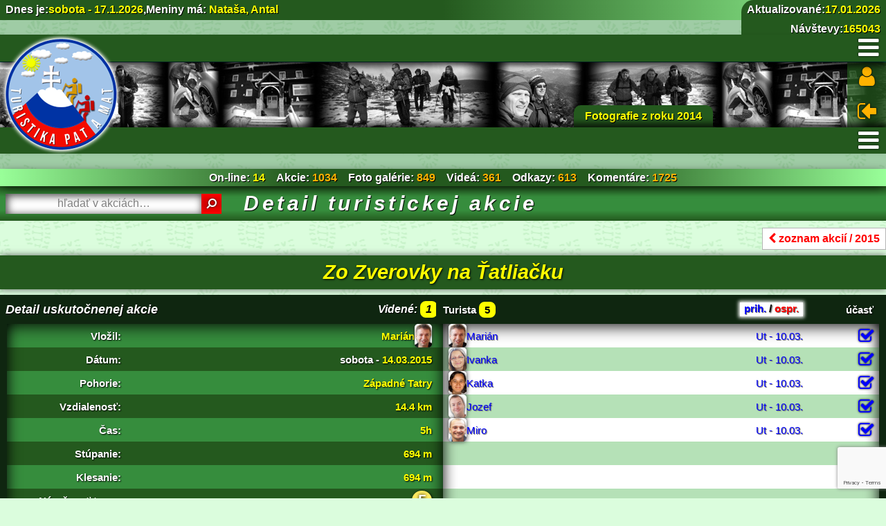

--- FILE ---
content_type: text/html; charset=UTF-8
request_url: https://www.turistikapatamat.sk/akcie/detail/2015/148
body_size: 48566
content:
<!doctype html>
<html lang="sk">
<head>
<meta charset="utf-8">
<title>Turistické akcie - Turistický spolok PAT a MAT</title>
<meta name="author" content="Vojčík Vincent - vojcik(bodka)vincent(zavinac)gmail(bodka)com">
<meta name="keywords" lang="sk" content="turistika, turizmus, spolok, SZT, KST, hiking, outdoor, turisti, akcie, hory, pohoria, vrchy">
<meta name="description" lang="sk" content="Stránka turistov spolku PAT a MAT">
<meta name="viewport" content="width=device-width, initial-scale=1">
<meta name="msapplication-TileColor" content="#da532c">
<meta name="theme-color" content="#ffffff">
<link rel="apple-touch-icon" sizes="180x180" href="/img/apple-touch-icon.png">
<link rel="icon" type="image/png" sizes="32x32" href="/img/favicon-32x32.png">
<link rel="icon" type="image/png" sizes="16x16" href="/img/favicon-16x16.png">
<link rel="manifest" href="/img/site.webmanifest">
<link rel="mask-icon" href="/img/safari-pinned-tab.svg" color="#5bbad5">
<link type="text/css" rel="stylesheet" href="/assets/css/normalize.css">
<link type="text/css" rel="stylesheet" href="/assets/css/font-awesome.css">
<!-- <link type="text/css" rel="stylesheet" href="/assets/css/style.css?tmp=1941030657"> -->
<!-- <link type="text/css" rel="stylesheet" href="/assets/css/style-table.css?tmp=1913856260"> -->
<link type="text/css" rel="stylesheet" href="/assets/css/style.css">
<link type="text/css" rel="stylesheet" href="/assets/css/style-table.css">
<link type="text/css" rel="stylesheet" href="/assets/css/responsive.css">
<!-- <link type="text/css" rel="stylesheet" href="/assets/css/navv.css"> -->
<link type="text/css" rel="stylesheet" href="/assets/css/slicknav.css">
<!-- <link type="text/css" rel="stylesheet" href="/assets/css/fancybox.css?tmp=186800944"> -->
<link type="text/css" rel="stylesheet" href="/assets/css/fancybox.css">
<script type="text/javascript" src="https://www.google.com/recaptcha/api.js?render=6Ldy5ecZAAAAAMfBVlQFj5-DwaBicdY7iNoQcsZH"></script>
<script type="text/javascript" src="/assets/js/jquery.js"></script>
<script type="text/javascript" src="/assets/js/fancybox.min.js"></script>
<script type="text/javascript" src="/assets/js/fancyboxFoto.js"></script>
<!-- <script type="text/javascript" src="/assets/js/script.js?tmp=1432177455"></script> -->
<script type="text/javascript" src="/assets/js/script.js"></script>
<script type="text/javascript" src="/assets/js/slicknav.js"></script>
<script type="text/javascript" src="/assets/js/headCycle.js"></script>
</head>

<body>

<!-- WRAPER START -->
	<div class="wraper">

		<!-- KALENDAR TURISTICKYCH AKCII ---- START -->
		<div id="calendar"></div>
		<div class="calendar_obal"></div>
		<!-- KALENDAR TURISTICKYCH AKCII ------ END -->

		<!-- HEADER START -->
		<header id="home" class="flex-container gap-0 header-top zarovnanie-na-stred blok-100-nopadding not-margin-bottom">
		
			<header class="flex-container gap-0 header-top-podklad blok-100-nopadding not-margin-bottom">

				<div class="flex-container zarovnanie-na-kraje4 horne-info">
				
					<!-- HORNE INFO START -->
					<div class="flex-container not-margin">
					
						<div class="flex-container not-margin gap-3 flex-padding9">Dnes je: <span>sobota - 17.1.2026</span>, <strong>Meniny&nbsp;má: <span>Nataša, Antal</span></strong></div>

					</div>
					<!-- HORNE INFO END -->
					
					<div class="flex-container blok-100_ not-margin aktualizovane gap-0">
					
						<div class="flex-container not-margin gap-3">Aktualizované: <span>17.01.2026</span></div>
						<div class="flex-container not-margin gap-3 zarovnanie-vpravo navstevy">Návštevy: <span>165043</span></div>
					
					</div>
				
				</div>

				<!-- HEAD TOP MENU START -->
				<div class="head-top-menu">
				
					<a class="home_link_den" href="/"><span>Úvod</span></a>
							
		<!-- HEADMENU TOP START -->
		<div id="head-menu-top-obal">
		
			<nav id="head-menu-top">
			
				<ul id="menu-top">
					<li><a class="an big" href="/"><i class="fa fa-home"></i></a></li>
					<li class="top"><a class="top_link" href="/o_nas">o Nás</a>
						<ul id="o_nas" class="sub">
							<li id="zobrazit"><a class="ne-aktivv" href="/o_nas">o Nás</a></li>
							<li><a class="ne-aktivv" href="/o_nas/pisete_nam">píšete nám</a></li>
						</ul>
					</li>
					<li><a class="an" href="/turisti">turisti</a></li>
					<li><a class="an" href="/odkazy">odkazy</a></li>
					<li><a class="an" href="/komentare">komentáre</a></li>
					<li><a class="an" href="/pravidla">pravidlá</a></li>
					<li><a class="an" href="/tuzby">naše túžby</a></li>
					<li class="top sub-left"><a class="top_link" href="/zaujimavosti">zaujímavosti</a>
						<ul id="zaujimavosti" class="sub sub-end">
							<li><a class="ne-aktivv" href="/zaujimavosti/hrady">hrady a zámky</a></li>
							<li><a class="ne-aktivv" href="/zaujimavosti/odhad_vzdialenosti">odhad vzdialenosti</a></li>
							<li><a class="ne-aktivv" href="/zaujimavosti/pohoria">pohoria a vrchy</a></li>
							<li><a class="ne-aktivv" href="/zaujimavosti/rozne">rôzne zaujímavosti</a></li>
						</ul>
					</li>
				</ul>
				
			</nav>

		</div>
		<!-- HEADMENU TOP END -->
					
				</div>
				<!-- HEAD TOP MENU END -->

				<!-- HEAD CONTAINER START -->
				<section class="head-container">

				<!-- HLAVA START -->
				<div class="flex-container head not-margin zarovnanie-vpravo">			
					
			<!-- SLIDE SHOW HEAD START -->
			<div class="head-cycle">
				
				<div class="hcycle" style="background: url('/slide_show/3/58da9e4c11d37.jpg')" title="stop/play"></div>				
				<div class="hcycle" style="background: url('/slide_show/3/58da98bc7827e.jpg')" title="stop/play"></div>				
				<div class="hcycle" style="background: url('/slide_show/3/58da90de942ee.jpg')" title="stop/play"></div>				
				<div class="hcycle" style="background: url('/slide_show/3/58d9ce45b2b24.jpg')" title="stop/play"></div>				
				<div class="hcycle" style="background: url('/slide_show/3/58d9ce455bf05.jpg')" title="stop/play"></div>				
				<div class="hcycle" style="background: url('/slide_show/3/58d9ce451c971.jpg')" title="stop/play"></div>				
				<div class="hcycle" style="background: url('/slide_show/3/58b338c9099fd.jpg')" title="stop/play"></div>				
				<div class="hcycle" style="background: url('/slide_show/3/58b30175b5d6d.jpg')" title="stop/play"></div>				
				<div class="hcycle" style="background: url('/slide_show/3/58b301752cf24.jpg')" title="stop/play"></div>
			
			</div>

			<p class="slide-popis">Fotografie z roku 2014</p>			
			<!-- SLIDE SHOW HEAD END -->
								
			<a class="loginn" title="Prihlásiť sa"><i class="fa fa-user"></i><br /><br /><i class="fa fa-sign-in fa-flip-horizontal"></i></a>

				</div>
				<!-- HLAVA END -->

				</section>
				<!-- HEAD CONTAINER END -->
				
				<!-- HEAD BOTTOM MENU START -->
				<div class="head-bottom-menu">
									
		<!-- HEAD MENU BOTTOM START -->
		<div id="head-menu-bottom-obal">
		
			<nav id="head-menu-bottom">

				<ul id="menu-bottom">
			
					<li class="top"><a class="top_link_a" href="/akcie">akcie</a></li>
					<!-- <li class="top"><a class="top_link" href="/trasy">trasy</a></li> -->
					<li class="top"><a class="top_link" href="/statistika/tabulka/vzdialenost/2026">štatistika</a>
						<ul id="statistika" class="sub">
							<li><a class="ne-aktivv" href="/statistika/tabulka/vzdialenost/2026">tabuľka</a></li>
							<li><a class="ne-aktivv" href="/statistika/hodnotenie/vykonnost/2026">hodnotenie</a></li>
							<li><a class="ne-aktivv" href="/statistika/graf/ranking">graf - aktuálny ranking</a></li>
							<li><a class="ne-aktivv" href="/statistika/graf/priemer_narocnost/2026">graf - priemerná náročnosť</a></li>
							<li><a class="ne-aktivv" href="/statistika/graf/vzdialenost/2026">graf - vzdialenosť</a></li>
							<li><a class="ne-aktivv" href="/statistika/graf/absolvoval/2026">graf - účasť</a></li>
							<li><a class="ne-aktivv" href="/statistika/graf/stupanie/2026">graf - stúpanie</a></li>
							<li><a class="ne-aktivv" href="/statistika/graf/klesanie/2026">graf - klesanie</a></li>
							<li><a class="ne-aktivv" href="/statistika/graf/cas/2026">graf - čas</a></li>
							<li><hr class="white" /></li>
							<li><a class="ne-aktivv" href="/statistika/certifikaty">dosiahnuté certifikáty</a></li>
							<li><a class="ne-aktivv" href="/statistika/navstevnost">graf - návštevnosť stránok</a></li>
							<li><a class="ne-aktivv" href="/statistika/navstivene_pohoria">graf - navštívené pohoria</a></li>
							<li><a class="ne-aktivv" href="/statistika/navstivene_vrchy">graf - navštívené vrchy</a></li>
							<li id="ha"><a class="ne-aktivv" href="/statistika/hodnotenie_akcii/datum/2026">hodnotenie akcií</a></li>
							<li id="oa"><a class="ne-aktivv" href="/statistika/obsadenie_akcii/2026">obsadenie akcií</a></li>
							<li><a class="ne-aktivv" href="/statistika/sumar">sumár akcií</a></li>
						</ul>
					</li>				
					<li class="top"><a class="top_link" href="/foto/zoznam/2026">foto</a></li>
					<li class="top"><a class="top_link" href="/video/zoznam/2025">video</a></li>
					<li class="top sub-left"><a class="top_link" href="/hodnotenie">hodnotenie</a>
						<ul class="sub sub-end">
							<li><a class="ne-aktivv" href="/hodnotenie/aktivita"><i class="fa fa-star"></i> stupne aktivity</a></li>
							<li><a class="ne-aktivv" href="/hodnotenie/vzdialenost"><i class="fa fa-map-signs"></i> stupne vzdialenosti</a></li>
							<li><a class="ne-aktivv" href="/hodnotenie/prevysenie"><i class="fa fa-area-chart"></i> stupne prevýšenia</a></li>
							<li><a class="ne-aktivv" href="/hodnotenie/certifikat_vzdialenost"><i class="fa fa-trophy"></i> certifikát vzdialenosti</a></li>
							<li><a class="ne-aktivv" href="/hodnotenie/narocnost"><i class="fa fa-circle"></i> náročnosť trás</a></li>
							<li><a class="ne-aktivv" href="/hodnotenie/vykonnost"><i class="fa fa-tachometer"></i> výkonnosť turistov</a></li>
						</ul>
					</li>
				</ul>
			</nav>
		
		</div>
		<!-- HEAD MENU BOTTOM END -->					
					
				</div>
				<!-- HEAD BOTTOM MENU END -->

				<!-- INFORMACIE START -->
				<div class="flex-container upozornenie zarovnanie-na-stred not-margin-bottom">
					
					<div class="flex-container gap-0 not-margin-bottom zarovnanie-na-stred"><p>On-line: <span class="zvyraznene">14</span></p>
	<p>Akcie:&nbsp;<span><a href="/akcie">1034</a></span></p> <p>Foto galérie:&nbsp;<span><a href="/foto/2026">849</a></span></p> <p>Videá:&nbsp;<span><a href="/video/2025">361</a></span></p> <p>Odkazy:&nbsp;<span><a href="/odkazy">613</a></span></p> <p>Komentáre:&nbsp;<span><a href="/komentare">1725</a></span></p></div>
					
				</div>
				<!-- INFORMACIE END -->
				
		<!-- PRIHLASENIE START -->
		<div class="prihlasenie">
		
			<a class="close"><i class="fa fa-times"></i></a>
		
			<form action="https://www.turistikapatamat.sk/auth/login" class="flex-container stlpec zarovnanie-na-stred gap-3 form-prihlas" method="post" accept-charset="utf-8">
			
				<p class="loginhlaska" style="display: none"></p>

				<p>Login:</p>
				<input type="text" name="login" value="" class="center"  />
				<p>Heslo:</p>
				<input type="password" name="heslo" value="" class="center"  />

								<input type="hidden" name="presmeruj" value="/" />
				<input type="submit" name="prihlasit" value="Prihlásiť" id="prihlasit"  />
				
			</form>
		
		</div>
		<!-- PRIHLASENIE END -->
			</header>
			
			<!-- HEADER MAIN START -->
			<header class="flex-container header-main gap-10 blok-100-nopadding zarovnanie-na-stred2">
					
				<div class="flex-container zarovnanie-dole">
				
					<div class="flex-container blok-100_ search not-margin-bottom">
						
		<!-- HLADANIE START -->
		<div>
		
			<form action="/hladanie" method="post" accept-charset="utf-8" class="form-search">
				<div class="flex-container no-wrap gap-0 not-margin-bottom">
					<input type="text" name="slovo" id="slovo" placeholder="hľadať v akciách&hellip;" />
					<button class="button" type="submit" title="hľadaj"><i class="fa fa-search fa-flip-horizontal"></i></button>
				</div>
			</form>

		</div>
		<!-- HLADANIE END -->					</div>	
					
					<div class="flex-container blok-700 not-margin-bottom"><h1>Detail turistickej akcie</h1></div>
				
				</div>

			</header>
			<!-- HEADER MAIN END -->
		
		</header>
		<!-- HEADER END -->

		<!-- MAIN START -->
		<main>
			
			<!-- CONTENT START -->
			<div class="content">
								
		<div class="flex-container zarovnanie-vpravo">
			<a class="buton" href="/akcie/2015"><i class="fa fa-chevron-left"></i>&nbsp;zoznam akcií / 2015</a>
		</div>

		<div class="flex-container not-margin">	
					</div>

		<div class="flex-container not-margin">
					
			<div class="flex-container not-margin gap-0 blok-900">
			
				<h2 class="nadpis-akcie center">Zo Zverovky na Ťatliačku</h2>
			
				<div class="akcia-info">
				
					<h2 class="flex-container zarovnanie-na-kraje not-margin-bottom flex-padding2 blok-title box-no-shadow"><span>Detail uskutočnenej akcie</span><span class="small-font">Videné:&nbsp;<span class="videne">1</span></span></h2>
				
					<div class="flex-container blok-100_ no-wrap not-margin gap-10 akcia-blok-first">
						<div class="flex-container not-margin blok-165 zmensene zarovnanie-vpravo">Vložil:</div>
						<div class="flex-container not-margin flex-padding6 zarovnanie-vpravo"><strong class="zvyraznene">Marián</strong> <img class="portret-smallest" src="/portrety/6b15696d8020806337de97b021126a33.jpg" /></div>
					</div>
					<div class="flex-container blok-100_ no-wrap not-margin gap-10 akcia-blok">
						<div class="flex-container not-margin blok-165 zmensene zarovnanie-vpravo">Dátum:</div>
						<div class="flex-container not-margin flex-padding6 zarovnanie-vpravo right"><span><span>sobota</span> - <strong class="zvyraznene">14.03.2015</strong></span></div>
					</div>
					<div class="flex-container blok-100_ no-wrap not-margin gap-10 akcia-blok">
						<div class="flex-container not-margin blok-165 zmensene zarovnanie-vpravo">Pohorie:</div>
						<div class="flex-container not-margin flex-padding6 zarovnanie-vpravo viac-pohori no-wrap right">
													
							<span class="zvyraznene">Západné Tatry</span>
							
						</div>
					</div>
					<div class="flex-container blok-100_ no-wrap not-margin gap-10 akcia-blok">
						<div class="flex-container not-margin blok-165 zmensene zarovnanie-vpravo">Vzdialenosť:</div>
						<div class="flex-container not-margin flex-padding6 zarovnanie-vpravo"><strong class="zvyraznene">14.4 km</strong></div>
					</div>
					<div class="flex-container blok-100_ no-wrap not-margin gap-10 akcia-blok">
						<div class="flex-container not-margin blok-165 zmensene zarovnanie-vpravo">Čas:</div>
						<div class="flex-container not-margin flex-padding6 zarovnanie-vpravo"><strong class="zvyraznene">5h </strong></div>
					</div>
					<div class="flex-container blok-100_ no-wrap not-margin gap-10 akcia-blok">
						<div class="flex-container not-margin blok-165 zmensene zarovnanie-vpravo">Stúpanie:</div>
						<div class="flex-container not-margin flex-padding6 zarovnanie-vpravo"><strong class="zvyraznene">694 m</strong></div>
					</div>
					<div class="flex-container blok-100_ no-wrap not-margin gap-10 akcia-blok">
						<div class="flex-container not-margin blok-165 zmensene zarovnanie-vpravo">Klesanie:</div>
						<div class="flex-container not-margin flex-padding6 zarovnanie-vpravo"><strong class="zvyraznene">694 m</strong></div>
					</div>
					<div class="flex-container blok-100_ no-wrap not-margin gap-10 akcia-blok">
						<div class="flex-container not-margin blok-165 zmensene zarovnanie-vpravo">Náročnosť trasy:</div>
						<div class="flex-container not-margin flex-padding6 zarovnanie-vpravo"><span class="narocnost narocnost-5">5</span></div>
					</div>
					<div class="flex-container blok-100_ no-wrap not-margin gap-10 akcia-blok">
						<div class="flex-container not-margin blok-165 zmensene zarovnanie-vpravo">Body výkonnosti:</div>
						<div class="flex-container not-margin flex-padding6 zarovnanie-vpravo"><strong class="zvyraznene">50.2</strong></div>
					</div>
					<div class="flex-container blok-100_ no-wrap not-margin gap-10 akcia-blok">
						<div class="flex-container not-margin blok-165 zmensene zarovnanie-vpravo">Mapa:</div>
						<div class="flex-container not-margin flex-padding6 zarovnanie-vpravo">
							<a class="externy-mapa" href="https://mapy.hiking.sk/?hpid=wa5k2" title="zobraziť mapu" alt="zobraziť mapu"><i class="fa fa-map"></i></a>
						
						</div>
					</div>
					
				</div>
				
				<div class="akcia-prihlaseni">
				
					<!-- <h2 class="flex-container zarovnanie-vlavo2 not-margin-bottom flex-padding4 blok-title box-no-shadow">Detail uskutočnenej akcie</h2> -->
					<div class="flex-container blok-100_ no-wrap not-margin-bottom gap-0 title">
					
						<div class="flex-container not-margin zarovnanie-vlavo2">Turista&nbsp;<span class="videne">5</span></div>
						<div class="flex-container not-margin blok-150 zmensene zarovnanie-vpravo"><div class="prih-ospr"><span class="prih">prih.</span> / <span class="ospr">ospr.</span></div></div>
						<div class="flex-container not-margin blok-110 zmensene flex-padding8 zarovnanie-vpravo right">účasť</div>
						
					</div>
				
					<div class="flex-container obal-prihlaseni blok-100_ no-wrap not-margin gap-0 akcia-blok-first prih">
						<div class="flex-container not-margin flex-padding9 zarovnanie-vlavo2">
							<img class="portret-smallest" src="/portrety/6b15696d8020806337de97b021126a33.jpg" alt="Marián" />
							<span>Marián</span>
						</div>
						<div class="flex-container not-margin blok-150 zmensene zarovnanie-vpravo">
						
							Ut - 10.03.						</div>
						<div class="flex-container not-margin blok-110 zmensene flex-padding8 zarovnanie-vpravo vyhovorka">
							<span class="absolvoval"><i class="fa fa-check-square-o" title="absolvoval"></i></span>
						</div>
					</div>
				
					<div class="flex-container obal-prihlaseni blok-100_ no-wrap not-margin gap-0 akcia-blok prih">
						<div class="flex-container not-margin flex-padding9 zarovnanie-vlavo2">
							<img class="portret-smallest" src="/portrety/9508840a6d4f0d9fac3364cb2b1c4bee.jpg" alt="Ivanka" />
							<span>Ivanka</span>
						</div>
						<div class="flex-container not-margin blok-150 zmensene zarovnanie-vpravo">
						
							Ut - 10.03.						</div>
						<div class="flex-container not-margin blok-110 zmensene flex-padding8 zarovnanie-vpravo vyhovorka">
							<span class="absolvoval"><i class="fa fa-check-square-o" title="absolvoval"></i></span>
						</div>
					</div>
				
					<div class="flex-container obal-prihlaseni blok-100_ no-wrap not-margin gap-0 akcia-blok prih">
						<div class="flex-container not-margin flex-padding9 zarovnanie-vlavo2">
							<img class="portret-smallest" src="/portrety/c6c826eda143093bbdbfb1151c49d432.jpg" alt="Katka" />
							<span>Katka</span>
						</div>
						<div class="flex-container not-margin blok-150 zmensene zarovnanie-vpravo">
						
							Ut - 10.03.						</div>
						<div class="flex-container not-margin blok-110 zmensene flex-padding8 zarovnanie-vpravo vyhovorka">
							<span class="absolvoval"><i class="fa fa-check-square-o" title="absolvoval"></i></span>
						</div>
					</div>
				
					<div class="flex-container obal-prihlaseni blok-100_ no-wrap not-margin gap-0 akcia-blok prih">
						<div class="flex-container not-margin flex-padding9 zarovnanie-vlavo2">
							<img class="portret-smallest" src="/portrety/d3faeae86118067fde3891b5d5434a9c.jpg" alt="Jozef" />
							<span>Jozef</span>
						</div>
						<div class="flex-container not-margin blok-150 zmensene zarovnanie-vpravo">
						
							Ut - 10.03.						</div>
						<div class="flex-container not-margin blok-110 zmensene flex-padding8 zarovnanie-vpravo vyhovorka">
							<span class="absolvoval"><i class="fa fa-check-square-o" title="absolvoval"></i></span>
						</div>
					</div>
				
					<div class="flex-container obal-prihlaseni blok-100_ no-wrap not-margin gap-0 akcia-blok prih">
						<div class="flex-container not-margin flex-padding9 zarovnanie-vlavo2">
							<img class="portret-smallest" src="/portrety/2f68d30669a8102b2fe8417345c5e8d8.jpg" alt="Miro" />
							<span>Miro</span>
						</div>
						<div class="flex-container not-margin blok-150 zmensene zarovnanie-vpravo">
						
							Ut - 10.03.						</div>
						<div class="flex-container not-margin blok-110 zmensene flex-padding8 zarovnanie-vpravo vyhovorka">
							<span class="absolvoval"><i class="fa fa-check-square-o" title="absolvoval"></i></span>
						</div>
					</div>
					
				
				</div>
			
			</div>
		
		</div>

		<!-- FLEX CONTAINER START -->
		<div class="flex-container gap-0 not-margin-bottom blok-100-nopadding">
		
			<h2 class="media zarovnanie-vlavo2 not-margin-bottom">Trasa akcie</h2>
		
			<!-- CONTAINER-2 START -->
			<div class="container-media">
					
				
				<div class="akcia-text">
					
<p>Zverovka – adamcuľa – Tatliakova chata – zverovka</p>
				</div>
				
			</div>
			<!-- CONTAINER-2 END -->
		
		</div>
		<!-- FLEX CONTAINER END -->	
		
		<!-- FLEX CONTAINER START -->
		<div class="flex-container gap-0 not-margin-bottom blok-100-nopadding">
		
			<h2 class="media zarovnanie-vlavo2 not-margin-bottom">Poznámka k akcii</h2>
			
			<!-- CONTAINER-2 START -->
			<div class="container-media">
				
				
				<div class="akcia-text">
					
<p>výletík za snehom</p>
				</div>
				
			</div>
			<!-- POZNAMKA END -->
		
		</div>
		<!-- FLEX CONTAINER END -->		
		
		<!-- FLEX CONTAINER START -->
		<div class="flex-container gap-0 not-margin-bottom blok-100_">
		
			<h2 class="media zarovnanie-na-kraje gap-15 not-margin-bottom">
				<span>Fotky a videa </span>
				
				<span style="font-size:1.1rem;padding-right:1rem">Videné: <span class="videne">22</span></span>
				
			</h2>
		
			<!-- CONTAINER-2 START -->
			<div class="container-media container-media-foto box-shadow-in border-bottom_">

				<div class="flex-container gap-10 margin-bottom2 zarovnanie-na-kraje3">

					<span class="fotka-akcia"><a data-fancybox="gallery" href="/fotografie/130/58e38ce8bf7e3.jpg" data-fancybox-index="0" data-caption="<span>(Vložil: Marián)</span> "><img class="fotka" src="/fotografie/130/58e38ce8bf7e3_.jpg" title="zobraziť galériu: Zasnežená Ťatliaková chata" /></a></span>

					<span class="fotka-akcia"><a data-fancybox="gallery" href="/fotografie/130/58e38ce95bd24.jpg" data-fancybox-index="1" data-caption="<span>(Vložil: Marián)</span> "><img class="fotka" src="/fotografie/130/58e38ce95bd24_.jpg" title="zobraziť galériu: Zasnežená Ťatliaková chata" /></a></span>

					<span class="fotka-akcia"><a data-fancybox="gallery" href="/fotografie/130/58e38ce9b8333.jpg" data-fancybox-index="2" data-caption="<span>(Vložil: Marián)</span> "><img class="fotka" src="/fotografie/130/58e38ce9b8333_.jpg" title="zobraziť galériu: Zasnežená Ťatliaková chata" /></a></span>

					<span class="fotka-akcia"><a data-fancybox="gallery" href="/fotografie/130/58e38cea1fece.jpg" data-fancybox-index="3" data-caption="<span>(Vložil: Marián)</span> "><img class="fotka" src="/fotografie/130/58e38cea1fece_.jpg" title="zobraziť galériu: Zasnežená Ťatliaková chata" /></a></span>

					<span class="fotka-akcia"><a data-fancybox="gallery" href="/fotografie/130/58e38cea639b6.jpg" data-fancybox-index="4" data-caption="<span>(Vložil: Marián)</span> "><img class="fotka" src="/fotografie/130/58e38cea639b6_.jpg" title="zobraziť galériu: Zasnežená Ťatliaková chata" /></a></span>

					<span class="fotka-akcia"><a data-fancybox="gallery" href="/fotografie/130/58e38ceaa8a8d.jpg" data-fancybox-index="5" data-caption="<span>(Vložil: Marián)</span> "><img class="fotka" src="/fotografie/130/58e38ceaa8a8d_.jpg" title="zobraziť galériu: Zasnežená Ťatliaková chata" /></a></span>

					<span class="fotka-akcia"><a data-fancybox="gallery" href="/fotografie/130/58e38ceb13320.jpg" data-fancybox-index="6" data-caption="<span>(Vložil: Marián)</span> "><img class="fotka" src="/fotografie/130/58e38ceb13320_.jpg" title="zobraziť galériu: Zasnežená Ťatliaková chata" /></a></span>

					<span class="fotka-akcia"><a data-fancybox="gallery" href="/fotografie/130/58e38ceb91aa8.jpg" data-fancybox-index="7" data-caption="<span>(Vložil: Marián)</span> "><img class="fotka" src="/fotografie/130/58e38ceb91aa8_.jpg" title="zobraziť galériu: Zasnežená Ťatliaková chata" /></a></span>

					<span class="fotka-akcia"><a data-fancybox="gallery" href="/fotografie/130/58e38cec6d48e.jpg" data-fancybox-index="8" data-caption="<span>(Vložil: Marián)</span> "><img class="fotka" src="/fotografie/130/58e38cec6d48e_.jpg" title="zobraziť galériu: Zasnežená Ťatliaková chata" /></a></span>
	
				</div>
			
			</div>
			<!-- CONTAINER-2 END -->
		
		</div>
		<!-- FLEX CONTAINER END -->

		<div id="komentare" class="flex-container zarovnanie-na-stred2 gap-20 margin-top">
		
			<h2 class="no-margin">Komentáre: </h2>
		
		</div>
				
			</div>
			<!-- CONTENT END -->

			<!-- LEFT START -->
			<aside class="left-aside">

				<div id="kalendar"></div>

							
				<!-- LEFT MENU START -->
				<nav id="left_menu">
					
		<h2>Turistické akcie rok <span class="zvyrazn-i">2015</span></h2>
	
		<ul class="nostyle2 flex-container blok-100_ gap-0">
		
			<li class="flex-container blok-100_"><a class="ln usk_n" href="/akcie/detail/2015/159"><span class="datum-akcie">31.12.</span><span class="linka-akcie">Z Blatnice na Marhát</span></a></li>
			<li class="flex-container blok-100_ parne"><a class="ln usk_n" href="/akcie/detail/2015/119"><span class="datum-akcie">23.12.</span><span class="linka-akcie">Ostrá, Tlstá a gaderská káva</span></a></li>
			<li class="flex-container blok-100_"><a class="ln usk_n" href="/akcie/detail/2015/118"><span class="datum-akcie">22.11.</span><span class="linka-akcie">Okruh cez Súľovský hrad</span></a></li>
			<li class="flex-container blok-100_ parne"><a class="ln usk_n" href="/akcie/detail/2015/154"><span class="datum-akcie">01.11.</span><span class="linka-akcie">Terchovské srdce</span></a></li>
			<li class="flex-container blok-100_"><a class="ln usk_n" href="/akcie/detail/2015/70"><span class="datum-akcie">31.10.</span><span class="linka-akcie">Na Chleb a Veľký Kriváň</span></a></li>
			<li class="flex-container blok-100_ parne"><a class="ln usk_n" href="/akcie/detail/2015/152"><span class="datum-akcie">25.10.</span><span class="linka-akcie">Suchá Belá z Podlesku</span></a></li>
			<li class="flex-container blok-100_"><a class="ln usk_n" href="/akcie/detail/2015/151"><span class="datum-akcie">24.10.</span><span class="linka-akcie">Smižany - Tomášovský výhľad</span></a></li>
			<li class="flex-container blok-100_ parne"><a class="ln usk_n" href="/akcie/detail/2015/25"><span class="datum-akcie">24.10.</span><span class="linka-akcie">Jesenné Malé Karpaty 2. deň</span></a></li>
			<li class="flex-container blok-100_"><a class="ln usk_n" href="/akcie/detail/2015/24"><span class="datum-akcie">23.10.</span><span class="linka-akcie">Jesenné Malé Karpaty 1. deň</span></a></li>
			<li class="flex-container blok-100_ parne"><a class="ln usk_n" href="/akcie/detail/2015/23"><span class="datum-akcie">12.09.</span><span class="linka-akcie">Roháče 3. okruh</span></a></li>
			<li class="flex-container blok-100_"><a class="ln usk_n" href="/akcie/detail/2015/153"><span class="datum-akcie">08.08.</span><span class="linka-akcie">Na Chleb a Ostrvné</span></a></li>
			<li class="flex-container blok-100_ parne"><a class="ln usk_n" href="/akcie/detail/2015/22"><span class="datum-akcie">31.07.</span><span class="linka-akcie">Na Veľký Rozsutec zo Štefanovej</span></a></li>
			<li class="flex-container blok-100_"><a class="ln usk_n" href="/akcie/detail/2015/53"><span class="datum-akcie">18.07.</span><span class="linka-akcie">Roháčske plesá zo Spálenej</span></a></li>
			<li class="flex-container blok-100_ parne"><a class="ln usk_n" href="/akcie/detail/2015/21"><span class="datum-akcie">18.07.</span><span class="linka-akcie">Roháče 2. okruh</span></a></li>
			<li class="flex-container blok-100_"><a class="ln usk_n" href="/akcie/detail/2015/273"><span class="datum-akcie">12.07.</span><span class="linka-akcie">Suchá Belá</span></a></li>
			<li class="flex-container blok-100_ parne"><a class="ln usk_n" href="/akcie/detail/2015/120"><span class="datum-akcie">12.07.</span><span class="linka-akcie">Na Vápennú a Plavecký hrad</span></a></li>
			<li class="flex-container blok-100_"><a class="ln usk_n" href="/akcie/detail/2015/96"><span class="datum-akcie">03.07.</span><span class="linka-akcie">Chopok a Ďumbier</span></a></li>
			<li class="flex-container blok-100_ parne"><a class="ln usk_n" href="/akcie/detail/2015/20"><span class="datum-akcie">12.06.</span><span class="linka-akcie">Malý Rozsutec z Bieleho Potoka</span></a></li>
			<li class="flex-container blok-100_"><a class="ln usk_n" href="/akcie/detail/2015/218"><span class="datum-akcie">06.06.</span><span class="linka-akcie">Trnavská stovka - 42. ročník - po Bukovú</span></a></li>
			<li class="flex-container blok-100_ parne"><a class="ln usk_n" href="/akcie/detail/2015/122"><span class="datum-akcie">06.06.</span><span class="linka-akcie">Trnavská stovka - 42. ročník - po Pezinskú Babu</span></a></li>
			<li class="flex-container blok-100_"><a class="ln usk_n" href="/akcie/detail/2015/121"><span class="datum-akcie">06.06.</span><span class="linka-akcie">Trnavská stovka - 42. ročník</span></a></li>
			<li class="flex-container blok-100_ parne"><a class="ln usk_n" href="/akcie/detail/2015/125"><span class="datum-akcie">01.06.</span><span class="linka-akcie">Okruh cez Súľovský hrad</span></a></li>
			<li class="flex-container blok-100_"><a class="ln usk_n" href="/akcie/detail/2015/161"><span class="datum-akcie">23.05.</span><span class="linka-akcie">Z Mikulčinho vrchu na Veľký Lopeník</span></a></li>
			<li class="flex-container blok-100_ parne"><a class="ln usk_n" href="/akcie/detail/2015/124"><span class="datum-akcie">08.05.</span><span class="linka-akcie">Sobotištská 15-ka</span></a></li>
			<li class="flex-container blok-100_"><a class="ln usk_n" href="/akcie/detail/2015/101"><span class="datum-akcie">04.04.</span><span class="linka-akcie">Ďumbier</span></a></li>
			<li class="flex-container blok-100_ parne"><a class="ln usk_n" href="/akcie/detail/2015/149"><span class="datum-akcie">15.03.</span><span class="linka-akcie">Pustý hrad</span></a></li>
			<li class="flex-container blok-100_"><a class="la usk_a" href="/akcie/detail/2015/148"><span class="datum-akcie">14.03.</span><span class="linka-akcie">Zo Zverovky na Ťatliačku</span></a></li>
			<li class="flex-container blok-100_ parne"><a class="ln usk_n" href="/akcie/detail/2015/123"><span class="datum-akcie">07.03.</span><span class="linka-akcie">Okruh Devínskou kobylou</span></a></li>
			<li class="flex-container blok-100_"><a class="ln usk_n" href="/akcie/detail/2015/99"><span class="datum-akcie">14.02.</span><span class="linka-akcie">Ku chate pri Zelenom plese</span></a></li>
			<li class="flex-container blok-100_ parne"><a class="ln usk_n" href="/akcie/detail/2015/150"><span class="datum-akcie">11.01.</span><span class="linka-akcie">Sitno a Sitniansky hrad</span></a></li>

		</ul>
					
					
				</nav>
				<!-- LEFT MENU END -->

			</aside>
			<!-- LEFT END -->
						
			<!-- RIGHT START -->
			<aside class="right-aside">
				
		<!-- TABULKA VZDIALENOST START -->
		<div class="flex-container blok-100-nopadding gap-0 blok-tabulka">
		
			<h2 style="border-bottom:1px solid #dcfcde">Odchodené km rok&nbsp;<span class="zvyrazn-i">2026</span></h2>
			
			<div class="flex-container zarovnanie-na-stred2 no-wrap blok-100-nopadding flex-padding0 gap-5 not-margin">
			
				<div class="blok-75 not-margin center">
					<strong>Por.</strong>
				</div>
				<div class="blok-250 not-margin left">
					<strong>Turista</strong>
				</div>
				<div class="blok-100 not-margin right">
					<strong>km</strong>
				</div>
			
			</div>

			<div class="flex-container zarovnanie-na-stred2 no-wrap blok-100-nopadding flex-padding0 gap-5 not-margin graf-shadow prvy">
			
				<div class="blok-75 not-margin center">
					<span class="por prvy">1</span>				</div>
				<div class="blok-250 not-margin left">
					<a href="/turisti/statistika/71" title="Štatistika turistu: Inka">Inka</a>
				</div>
				<div class="blok-100 not-margin right">
					<span>26.4</span>
				</div>
			
			</div>

			<div class="flex-container zarovnanie-na-stred2 no-wrap blok-100-nopadding flex-padding0 gap-5 not-margin graf-shadow prvy">
			
				<div class="blok-75 not-margin center">
					<span>-</span>				</div>
				<div class="blok-250 not-margin left">
					<a href="/turisti/statistika/72" title="Štatistika turistu: Lubo">Lubo</a>
				</div>
				<div class="blok-100 not-margin right">
					<span>26.4</span>
				</div>
			
			</div>

			<div class="flex-container zarovnanie-na-stred2 no-wrap blok-100-nopadding flex-padding0 gap-5 not-margin graf-shadow druhy">
			
				<div class="blok-75 not-margin center">
					<span class="por druhy">3</span>				</div>
				<div class="blok-250 not-margin left">
					<a href="/turisti/statistika/1" title="Štatistika turistu: Vinco">Vinco</a>
				</div>
				<div class="blok-100 not-margin right">
					<span>17.9</span>
				</div>
			
			</div>

			<div class="flex-container zarovnanie-na-stred2 no-wrap blok-100-nopadding flex-padding0 gap-5 not-margin graf-shadow treti">
			
				<div class="blok-75 not-margin center">
					<span class="por treti">4</span>				</div>
				<div class="blok-250 not-margin left">
					<a href="/turisti/statistika/68" title="Štatistika turistu: Lenočka">Lenočka</a>
				</div>
				<div class="blok-100 not-margin right">
					<span>6.8</span>
				</div>
			
			</div>

			<div class="flex-container zarovnanie-na-stred2 no-wrap blok-100-nopadding flex-padding0 gap-5 not-margin graf-shadow">
			
				<div class="blok-75 not-margin center">
					<span class="por">5</span>				</div>
				<div class="blok-250 not-margin left">
					<a href="/turisti/statistika/36" title="Štatistika turistu: Aďka">Aďka</a>
				</div>
				<div class="blok-100 not-margin right">
					<span>4.6</span>
				</div>
			
			</div>

			<div class="flex-container zarovnanie-na-stred2 no-wrap blok-100-nopadding flex-padding0 gap-5 not-margin graf-shadow podklad1">
			
				<div class="blok-75 not-margin center">
					<span>-</span>				</div>
				<div class="blok-250 not-margin left">
					<a href="/turisti/statistika/6" title="Štatistika turistu: Maroš">Maroš</a>
				</div>
				<div class="blok-100 not-margin right">
					<span>4.6</span>
				</div>
			
			</div>

			<div class="flex-container zarovnanie-na-stred2 no-wrap blok-100-nopadding flex-padding0 gap-5 not-margin graf-shadow podklad1">
			
				<div class="blok-75 not-margin center">
					<span class="por podklad1">7</span>				</div>
				<div class="blok-250 not-margin left">
					<a href="/turisti/statistika/" title="Štatistika turistu: ?">?</a>
				</div>
				<div class="blok-100 not-margin right">
					<span>0</span>
				</div>
			
			</div>

			<div class="flex-container zarovnanie-na-stred2 no-wrap blok-100-nopadding flex-padding0 gap-5 not-margin graf-shadow">
			
				<div class="blok-75 not-margin center">
					<span class="por">8</span>				</div>
				<div class="blok-250 not-margin left">
					<a href="/turisti/statistika/" title="Štatistika turistu: ?">?</a>
				</div>
				<div class="blok-100 not-margin right">
					<span>0</span>
				</div>
			
			</div>

			<div class="flex-container zarovnanie-na-stred2 no-wrap blok-100-nopadding flex-padding0 gap-5 not-margin graf-shadow podklad1">
			
				<div class="blok-75 not-margin center">
					<span class="por podklad1">9</span>				</div>
				<div class="blok-250 not-margin left">
					<a href="/turisti/statistika/" title="Štatistika turistu: ?">?</a>
				</div>
				<div class="blok-100 not-margin right">
					<span>0</span>
				</div>
			
			</div>

			<div class="flex-container zarovnanie-na-stred2 no-wrap blok-100-nopadding flex-padding0 gap-5 not-margin graf-shadow">
			
				<div class="blok-75 not-margin center">
					<span class="por">10</span>				</div>
				<div class="blok-250 not-margin left">
					<a href="/turisti/statistika/" title="Štatistika turistu: ?">?</a>
				</div>
				<div class="blok-100 not-margin right">
					<span>0</span>
				</div>
			
			</div>
		
		</div>
		
		<!-- TABULKA STUPANIE START -->
		<div class="flex-container blok-100-nopadding gap-0 blok-tabulka">
		
			<h2 style="border-bottom:1px solid #dcfcde">Nastúpané km rok&nbsp;<span class="zvyrazn-i">2026</span></h2>
			
			<div class="flex-container zarovnanie-na-stred2 no-wrap blok-100-nopadding flex-padding0 gap-5 not-margin">
			
				<div class="blok-75 not-margin center">
					<strong>Por.</strong>
				</div>
				<div class="blok-250 not-margin left">
					<strong>Turista</strong>
				</div>
				<div class="blok-100 not-margin right">
					<strong>km</strong>
				</div>
			
			</div>

			<div class="flex-container zarovnanie-na-stred2 no-wrap blok-100-nopadding flex-padding0 gap-5 not-margin graf-shadow prvy">
			
				<div class="blok-75 not-margin center">
					<span class="por prvy">1</span>				</div>
				<div class="blok-250 not-margin left">
					<a href="/turisti/statistika/71" title="Štatistika turistu: Inka">Inka</a>
				</div>
				<div class="blok-100 not-margin right">
					<span>1.5</span>
				</div>
			
			</div>

			<div class="flex-container zarovnanie-na-stred2 no-wrap blok-100-nopadding flex-padding0 gap-5 not-margin graf-shadow prvy">
			
				<div class="blok-75 not-margin center">
					<span>-</span>				</div>
				<div class="blok-250 not-margin left">
					<a href="/turisti/statistika/72" title="Štatistika turistu: Lubo">Lubo</a>
				</div>
				<div class="blok-100 not-margin right">
					<span>1.5</span>
				</div>
			
			</div>

			<div class="flex-container zarovnanie-na-stred2 no-wrap blok-100-nopadding flex-padding0 gap-5 not-margin graf-shadow druhy">
			
				<div class="blok-75 not-margin center">
					<span class="por druhy">3</span>				</div>
				<div class="blok-250 not-margin left">
					<a href="/turisti/statistika/1" title="Štatistika turistu: Vinco">Vinco</a>
				</div>
				<div class="blok-100 not-margin right">
					<span>1.28</span>
				</div>
			
			</div>

			<div class="flex-container zarovnanie-na-stred2 no-wrap blok-100-nopadding flex-padding0 gap-5 not-margin graf-shadow treti">
			
				<div class="blok-75 not-margin center">
					<span class="por treti">4</span>				</div>
				<div class="blok-250 not-margin left">
					<a href="/turisti/statistika/68" title="Štatistika turistu: Lenočka">Lenočka</a>
				</div>
				<div class="blok-100 not-margin right">
					<span>0.48</span>
				</div>
			
			</div>

			<div class="flex-container zarovnanie-na-stred2 no-wrap blok-100-nopadding flex-padding0 gap-5 not-margin graf-shadow">
			
				<div class="blok-75 not-margin center">
					<span class="por">5</span>				</div>
				<div class="blok-250 not-margin left">
					<a href="/turisti/statistika/36" title="Štatistika turistu: Aďka">Aďka</a>
				</div>
				<div class="blok-100 not-margin right">
					<span>0.26</span>
				</div>
			
			</div>

			<div class="flex-container zarovnanie-na-stred2 no-wrap blok-100-nopadding flex-padding0 gap-5 not-margin graf-shadow podklad1">
			
				<div class="blok-75 not-margin center">
					<span>-</span>				</div>
				<div class="blok-250 not-margin left">
					<a href="/turisti/statistika/6" title="Štatistika turistu: Maroš">Maroš</a>
				</div>
				<div class="blok-100 not-margin right">
					<span>0.26</span>
				</div>
			
			</div>

			<div class="flex-container zarovnanie-na-stred2 no-wrap blok-100-nopadding flex-padding0 gap-5 not-margin graf-shadow podklad1">
			
				<div class="blok-75 not-margin center">
					<span class="por podklad1">7</span>				</div>
				<div class="blok-250 not-margin left">
					<a href="/turisti/statistika/" title="Štatistika turistu: ?">?</a>
				</div>
				<div class="blok-100 not-margin right">
					<span>0</span>
				</div>
			
			</div>

			<div class="flex-container zarovnanie-na-stred2 no-wrap blok-100-nopadding flex-padding0 gap-5 not-margin graf-shadow">
			
				<div class="blok-75 not-margin center">
					<span class="por">8</span>				</div>
				<div class="blok-250 not-margin left">
					<a href="/turisti/statistika/" title="Štatistika turistu: ?">?</a>
				</div>
				<div class="blok-100 not-margin right">
					<span>0</span>
				</div>
			
			</div>

			<div class="flex-container zarovnanie-na-stred2 no-wrap blok-100-nopadding flex-padding0 gap-5 not-margin graf-shadow podklad1">
			
				<div class="blok-75 not-margin center">
					<span class="por podklad1">9</span>				</div>
				<div class="blok-250 not-margin left">
					<a href="/turisti/statistika/" title="Štatistika turistu: ?">?</a>
				</div>
				<div class="blok-100 not-margin right">
					<span>0</span>
				</div>
			
			</div>

			<div class="flex-container zarovnanie-na-stred2 no-wrap blok-100-nopadding flex-padding0 gap-5 not-margin graf-shadow">
			
				<div class="blok-75 not-margin center">
					<span class="por">10</span>				</div>
				<div class="blok-250 not-margin left">
					<a href="/turisti/statistika/" title="Štatistika turistu: ?">?</a>
				</div>
				<div class="blok-100 not-margin right">
					<span>0</span>
				</div>
			
			</div>
		
		</div>
		
		<!-- TABULKA ODCHODENY CAS START -->
		<div class="flex-container blok-100-nopadding gap-0 not-margin-bottom blok-tabulka">
		
			<h2 style="border-bottom:1px solid #dcfcde">Odchodený čas rok&nbsp;<span class="zvyrazn-i">2026</span></h2>
			
			<div class="flex-container zarovnanie-na-stred2 no-wrap blok-100-nopadding flex-padding0 gap-5 not-margin">
			
				<div class="blok-75 not-margin center">
					<strong>Por.</strong>
				</div>
				<div class="blok-250 not-margin left">
					<strong>Turista</strong>
				</div>
				<div class="blok-100 not-margin right">
					<strong>d:h:m</strong>
				</div>
			
			</div>

			<div class="flex-container zarovnanie-na-stred2 no-wrap blok-100-nopadding flex-padding0 gap-5 not-margin graf-shadow prvy">
			
				<div class="blok-75 not-margin center">
					<span class="por prvy">1</span>				</div>
				<div class="blok-250 not-margin left">
					<a href="/turisti/statistika/71" title="Štatistika turistu: Inka">Inka</a>
				</div>
				<div class="blok-100 not-margin right">
					<span>12:9</span>
				</div>
			
			</div>

			<div class="flex-container zarovnanie-na-stred2 no-wrap blok-100-nopadding flex-padding0 gap-5 not-margin graf-shadow prvy">
			
				<div class="blok-75 not-margin center">
					<span>-</span>				</div>
				<div class="blok-250 not-margin left">
					<a href="/turisti/statistika/72" title="Štatistika turistu: Lubo">Lubo</a>
				</div>
				<div class="blok-100 not-margin right">
					<span>12:9</span>
				</div>
			
			</div>

			<div class="flex-container zarovnanie-na-stred2 no-wrap blok-100-nopadding flex-padding0 gap-5 not-margin graf-shadow druhy">
			
				<div class="blok-75 not-margin center">
					<span class="por druhy">3</span>				</div>
				<div class="blok-250 not-margin left">
					<a href="/turisti/statistika/1" title="Štatistika turistu: Vinco">Vinco</a>
				</div>
				<div class="blok-100 not-margin right">
					<span>9:35</span>
				</div>
			
			</div>

			<div class="flex-container zarovnanie-na-stred2 no-wrap blok-100-nopadding flex-padding0 gap-5 not-margin graf-shadow treti">
			
				<div class="blok-75 not-margin center">
					<span class="por treti">4</span>				</div>
				<div class="blok-250 not-margin left">
					<a href="/turisti/statistika/68" title="Štatistika turistu: Lenočka">Lenočka</a>
				</div>
				<div class="blok-100 not-margin right">
					<span>2:54</span>
				</div>
			
			</div>

			<div class="flex-container zarovnanie-na-stred2 no-wrap blok-100-nopadding flex-padding0 gap-5 not-margin graf-shadow">
			
				<div class="blok-75 not-margin center">
					<span class="por">5</span>				</div>
				<div class="blok-250 not-margin left">
					<a href="/turisti/statistika/36" title="Štatistika turistu: Aďka">Aďka</a>
				</div>
				<div class="blok-100 not-margin right">
					<span>1:50</span>
				</div>
			
			</div>

			<div class="flex-container zarovnanie-na-stred2 no-wrap blok-100-nopadding flex-padding0 gap-5 not-margin graf-shadow podklad1">
			
				<div class="blok-75 not-margin center">
					<span>-</span>				</div>
				<div class="blok-250 not-margin left">
					<a href="/turisti/statistika/6" title="Štatistika turistu: Maroš">Maroš</a>
				</div>
				<div class="blok-100 not-margin right">
					<span>1:50</span>
				</div>
			
			</div>

			<div class="flex-container zarovnanie-na-stred2 no-wrap blok-100-nopadding flex-padding0 gap-5 not-margin graf-shadow podklad1">
			
				<div class="blok-75 not-margin center">
					<span class="por podklad1">7</span>				</div>
				<div class="blok-250 not-margin left">
					<a href="/turisti/statistika/" title="Štatistika turistu: ?">?</a>
				</div>
				<div class="blok-100 not-margin right">
					<span>0:0</span>
				</div>
			
			</div>

			<div class="flex-container zarovnanie-na-stred2 no-wrap blok-100-nopadding flex-padding0 gap-5 not-margin graf-shadow">
			
				<div class="blok-75 not-margin center">
					<span class="por">8</span>				</div>
				<div class="blok-250 not-margin left">
					<a href="/turisti/statistika/" title="Štatistika turistu: ?">?</a>
				</div>
				<div class="blok-100 not-margin right">
					<span>0:0</span>
				</div>
			
			</div>

			<div class="flex-container zarovnanie-na-stred2 no-wrap blok-100-nopadding flex-padding0 gap-5 not-margin graf-shadow podklad1">
			
				<div class="blok-75 not-margin center">
					<span class="por podklad1">9</span>				</div>
				<div class="blok-250 not-margin left">
					<a href="/turisti/statistika/" title="Štatistika turistu: ?">?</a>
				</div>
				<div class="blok-100 not-margin right">
					<span>0:0</span>
				</div>
			
			</div>

			<div class="flex-container zarovnanie-na-stred2 no-wrap blok-100-nopadding flex-padding0 gap-5 not-margin graf-shadow">
			
				<div class="blok-75 not-margin center">
					<span class="por">10</span>				</div>
				<div class="blok-250 not-margin left">
					<a href="/turisti/statistika/" title="Štatistika turistu: ?">?</a>
				</div>
				<div class="blok-100 not-margin right">
					<span>0:0</span>
				</div>
			
			</div>
		
		</div>

			</aside>
			<!-- RIHGT END -->
					
		</main>
		<!-- MAIN END -->

		<!-- FOOTER START -->
		<footer id="dole">
			<p class="not-margin">copyright&nbsp;&#169;&nbsp;2012&nbsp;-&nbsp;2026, <span class="zvyraznene">turistický spolok PAT a MAT</span>, design&nbsp;&amp;&nbsp;code&nbsp;by&nbsp;<span class="zvyraznene">vivo</span></p>
			<p class="not-margin">Powered&nbsp;by&nbsp;<a href="https://codeigniter.com/">CodeIgniter 3.1.13</a>, web&nbsp;hosting <a href="https://www.soltec.sk">soltec.sk</a></p>
		</footer>
		<!-- FOOTER END -->

		<script type="text/javascript" src="/assets/js/fancyboxCustom.js"></script>		
		
	</div>
	<!-- WRAPER END -->

</body>
</html>

--- FILE ---
content_type: text/html; charset=UTF-8
request_url: https://www.turistikapatamat.sk/kalendar
body_size: 2832
content:
<!-- KALENDAR START -->
<h2>Kalendár turistických akcií</h2>
<div class="kalendar-obal">
<p class="today"><a href="#" onclick="loadKalendar(2026, 1);return false;" title="aktuálny mesiac a rok">január 2026</a> <a onclick="loadCalendar(2026, 1);return false;" href="#" class="kalendar-detail" title="detail kalendára"><i class="fa fa-window-maximize"></i></a></p>
<table class="kalendar">
<tr>
<th colspan="7" class="month"><p class="month"><a href="#" onclick="loadKalendar(2025, 12);return false;" title="predchádzajúci mesiac"><i class="fa fa-chevron-left"></i></a><span class="month-padding">JAN</span><a href="#" onclick="loadKalendar(2026, 2);return false;" title="ďalší mesiac"><i class="fa fa-chevron-right"></i></a></p><p class="month"><a href="#" onclick="loadKalendar(2025, 1);return false;" title="predchádzajúci rok"><i class="fa fa-chevron-left"></i></a><span class="month-padding">2026</span><a href="#" onclick="loadKalendar(2027, 1);return false;" title="ďalší rok"><i class="fa fa-chevron-right"></i></a></p></th>
</tr>
<tr><th>Po</th><th>Ut</th><th>St</th><th>Št</th><th>Pi</th><th>So</th><th>Ne</th></tr>
<tr>
<td class="noborder">&nbsp;</td><td class="noborder">&nbsp;</td><td class="noborder">&nbsp;</td><td class="odohrany" title="Zlatý vrch a Ahoj zo sedla Havran"><a href="/akcie/detail/2026/1120" title="Zlatý vrch a Ahoj zo sedla Havran">1</a></td><td>2</td><td class="viac odohrany"><span class="pocet">2</span><div class="viac_akcii odohrany"><p><a href="/akcie/detail/2026/1121" title="zobraziť detail akcie">Zoborska prechadzka.</a></p><p><a href="/akcie/detail/2026/1123" title="zobraziť detail akcie">Zimné Čipčie</a></p></div><span class="ako-acko">3</span></td><td class="odohrany" title="Zimný Malý Kriváň a Suchý z Doliny Kúr"><a href="/akcie/detail/2026/1122" title="Zimný Malý Kriváň a Suchý z Doliny Kúr">4</a></td>
</tr>
<tr>
<td>5</td><td>6</td><td>7</td><td>8</td><td>9</td><td>10</td><td class="turnaj" title="S Ivanom na Ahoj a Zlatý vrch"><a href="/akcie/detail/2026/1124" title="S Ivanom na Ahoj a Zlatý vrch">11</a></td>
</tr>
<tr>
<td>12</td><td>13</td><td>14</td><td>15</td><td>16</td><td class=" actday" title="aktuálny deň">17</td><td>18</td>
</tr>
<tr>
<td>19</td><td>20</td><td>21</td><td>22</td><td>23</td><td>24</td><td>25</td>
</tr>
<tr>
<td>26</td><td>27</td><td>28</td><td>29</td><td>30</td><td>31</td><td class="noborder">&nbsp;</td>
</tr>
</table>
<p class="legenda"><span class="otvor odohran-y" title="info">usk<span>utočnená</span></span><span class="otvor turna-j" title="info">neu<span>skutočnená</span></span><span class="otvor aktualnyde-n" title="info">akt<span>uálny&nbsp;deň</span></span></p>
</div>
<!-- KALENDAR END -->

--- FILE ---
content_type: text/html; charset=utf-8
request_url: https://www.google.com/recaptcha/api2/anchor?ar=1&k=6Ldy5ecZAAAAAMfBVlQFj5-DwaBicdY7iNoQcsZH&co=aHR0cHM6Ly93d3cudHVyaXN0aWthcGF0YW1hdC5zazo0NDM.&hl=en&v=PoyoqOPhxBO7pBk68S4YbpHZ&size=invisible&anchor-ms=20000&execute-ms=30000&cb=emi2hptndgcy
body_size: 48825
content:
<!DOCTYPE HTML><html dir="ltr" lang="en"><head><meta http-equiv="Content-Type" content="text/html; charset=UTF-8">
<meta http-equiv="X-UA-Compatible" content="IE=edge">
<title>reCAPTCHA</title>
<style type="text/css">
/* cyrillic-ext */
@font-face {
  font-family: 'Roboto';
  font-style: normal;
  font-weight: 400;
  font-stretch: 100%;
  src: url(//fonts.gstatic.com/s/roboto/v48/KFO7CnqEu92Fr1ME7kSn66aGLdTylUAMa3GUBHMdazTgWw.woff2) format('woff2');
  unicode-range: U+0460-052F, U+1C80-1C8A, U+20B4, U+2DE0-2DFF, U+A640-A69F, U+FE2E-FE2F;
}
/* cyrillic */
@font-face {
  font-family: 'Roboto';
  font-style: normal;
  font-weight: 400;
  font-stretch: 100%;
  src: url(//fonts.gstatic.com/s/roboto/v48/KFO7CnqEu92Fr1ME7kSn66aGLdTylUAMa3iUBHMdazTgWw.woff2) format('woff2');
  unicode-range: U+0301, U+0400-045F, U+0490-0491, U+04B0-04B1, U+2116;
}
/* greek-ext */
@font-face {
  font-family: 'Roboto';
  font-style: normal;
  font-weight: 400;
  font-stretch: 100%;
  src: url(//fonts.gstatic.com/s/roboto/v48/KFO7CnqEu92Fr1ME7kSn66aGLdTylUAMa3CUBHMdazTgWw.woff2) format('woff2');
  unicode-range: U+1F00-1FFF;
}
/* greek */
@font-face {
  font-family: 'Roboto';
  font-style: normal;
  font-weight: 400;
  font-stretch: 100%;
  src: url(//fonts.gstatic.com/s/roboto/v48/KFO7CnqEu92Fr1ME7kSn66aGLdTylUAMa3-UBHMdazTgWw.woff2) format('woff2');
  unicode-range: U+0370-0377, U+037A-037F, U+0384-038A, U+038C, U+038E-03A1, U+03A3-03FF;
}
/* math */
@font-face {
  font-family: 'Roboto';
  font-style: normal;
  font-weight: 400;
  font-stretch: 100%;
  src: url(//fonts.gstatic.com/s/roboto/v48/KFO7CnqEu92Fr1ME7kSn66aGLdTylUAMawCUBHMdazTgWw.woff2) format('woff2');
  unicode-range: U+0302-0303, U+0305, U+0307-0308, U+0310, U+0312, U+0315, U+031A, U+0326-0327, U+032C, U+032F-0330, U+0332-0333, U+0338, U+033A, U+0346, U+034D, U+0391-03A1, U+03A3-03A9, U+03B1-03C9, U+03D1, U+03D5-03D6, U+03F0-03F1, U+03F4-03F5, U+2016-2017, U+2034-2038, U+203C, U+2040, U+2043, U+2047, U+2050, U+2057, U+205F, U+2070-2071, U+2074-208E, U+2090-209C, U+20D0-20DC, U+20E1, U+20E5-20EF, U+2100-2112, U+2114-2115, U+2117-2121, U+2123-214F, U+2190, U+2192, U+2194-21AE, U+21B0-21E5, U+21F1-21F2, U+21F4-2211, U+2213-2214, U+2216-22FF, U+2308-230B, U+2310, U+2319, U+231C-2321, U+2336-237A, U+237C, U+2395, U+239B-23B7, U+23D0, U+23DC-23E1, U+2474-2475, U+25AF, U+25B3, U+25B7, U+25BD, U+25C1, U+25CA, U+25CC, U+25FB, U+266D-266F, U+27C0-27FF, U+2900-2AFF, U+2B0E-2B11, U+2B30-2B4C, U+2BFE, U+3030, U+FF5B, U+FF5D, U+1D400-1D7FF, U+1EE00-1EEFF;
}
/* symbols */
@font-face {
  font-family: 'Roboto';
  font-style: normal;
  font-weight: 400;
  font-stretch: 100%;
  src: url(//fonts.gstatic.com/s/roboto/v48/KFO7CnqEu92Fr1ME7kSn66aGLdTylUAMaxKUBHMdazTgWw.woff2) format('woff2');
  unicode-range: U+0001-000C, U+000E-001F, U+007F-009F, U+20DD-20E0, U+20E2-20E4, U+2150-218F, U+2190, U+2192, U+2194-2199, U+21AF, U+21E6-21F0, U+21F3, U+2218-2219, U+2299, U+22C4-22C6, U+2300-243F, U+2440-244A, U+2460-24FF, U+25A0-27BF, U+2800-28FF, U+2921-2922, U+2981, U+29BF, U+29EB, U+2B00-2BFF, U+4DC0-4DFF, U+FFF9-FFFB, U+10140-1018E, U+10190-1019C, U+101A0, U+101D0-101FD, U+102E0-102FB, U+10E60-10E7E, U+1D2C0-1D2D3, U+1D2E0-1D37F, U+1F000-1F0FF, U+1F100-1F1AD, U+1F1E6-1F1FF, U+1F30D-1F30F, U+1F315, U+1F31C, U+1F31E, U+1F320-1F32C, U+1F336, U+1F378, U+1F37D, U+1F382, U+1F393-1F39F, U+1F3A7-1F3A8, U+1F3AC-1F3AF, U+1F3C2, U+1F3C4-1F3C6, U+1F3CA-1F3CE, U+1F3D4-1F3E0, U+1F3ED, U+1F3F1-1F3F3, U+1F3F5-1F3F7, U+1F408, U+1F415, U+1F41F, U+1F426, U+1F43F, U+1F441-1F442, U+1F444, U+1F446-1F449, U+1F44C-1F44E, U+1F453, U+1F46A, U+1F47D, U+1F4A3, U+1F4B0, U+1F4B3, U+1F4B9, U+1F4BB, U+1F4BF, U+1F4C8-1F4CB, U+1F4D6, U+1F4DA, U+1F4DF, U+1F4E3-1F4E6, U+1F4EA-1F4ED, U+1F4F7, U+1F4F9-1F4FB, U+1F4FD-1F4FE, U+1F503, U+1F507-1F50B, U+1F50D, U+1F512-1F513, U+1F53E-1F54A, U+1F54F-1F5FA, U+1F610, U+1F650-1F67F, U+1F687, U+1F68D, U+1F691, U+1F694, U+1F698, U+1F6AD, U+1F6B2, U+1F6B9-1F6BA, U+1F6BC, U+1F6C6-1F6CF, U+1F6D3-1F6D7, U+1F6E0-1F6EA, U+1F6F0-1F6F3, U+1F6F7-1F6FC, U+1F700-1F7FF, U+1F800-1F80B, U+1F810-1F847, U+1F850-1F859, U+1F860-1F887, U+1F890-1F8AD, U+1F8B0-1F8BB, U+1F8C0-1F8C1, U+1F900-1F90B, U+1F93B, U+1F946, U+1F984, U+1F996, U+1F9E9, U+1FA00-1FA6F, U+1FA70-1FA7C, U+1FA80-1FA89, U+1FA8F-1FAC6, U+1FACE-1FADC, U+1FADF-1FAE9, U+1FAF0-1FAF8, U+1FB00-1FBFF;
}
/* vietnamese */
@font-face {
  font-family: 'Roboto';
  font-style: normal;
  font-weight: 400;
  font-stretch: 100%;
  src: url(//fonts.gstatic.com/s/roboto/v48/KFO7CnqEu92Fr1ME7kSn66aGLdTylUAMa3OUBHMdazTgWw.woff2) format('woff2');
  unicode-range: U+0102-0103, U+0110-0111, U+0128-0129, U+0168-0169, U+01A0-01A1, U+01AF-01B0, U+0300-0301, U+0303-0304, U+0308-0309, U+0323, U+0329, U+1EA0-1EF9, U+20AB;
}
/* latin-ext */
@font-face {
  font-family: 'Roboto';
  font-style: normal;
  font-weight: 400;
  font-stretch: 100%;
  src: url(//fonts.gstatic.com/s/roboto/v48/KFO7CnqEu92Fr1ME7kSn66aGLdTylUAMa3KUBHMdazTgWw.woff2) format('woff2');
  unicode-range: U+0100-02BA, U+02BD-02C5, U+02C7-02CC, U+02CE-02D7, U+02DD-02FF, U+0304, U+0308, U+0329, U+1D00-1DBF, U+1E00-1E9F, U+1EF2-1EFF, U+2020, U+20A0-20AB, U+20AD-20C0, U+2113, U+2C60-2C7F, U+A720-A7FF;
}
/* latin */
@font-face {
  font-family: 'Roboto';
  font-style: normal;
  font-weight: 400;
  font-stretch: 100%;
  src: url(//fonts.gstatic.com/s/roboto/v48/KFO7CnqEu92Fr1ME7kSn66aGLdTylUAMa3yUBHMdazQ.woff2) format('woff2');
  unicode-range: U+0000-00FF, U+0131, U+0152-0153, U+02BB-02BC, U+02C6, U+02DA, U+02DC, U+0304, U+0308, U+0329, U+2000-206F, U+20AC, U+2122, U+2191, U+2193, U+2212, U+2215, U+FEFF, U+FFFD;
}
/* cyrillic-ext */
@font-face {
  font-family: 'Roboto';
  font-style: normal;
  font-weight: 500;
  font-stretch: 100%;
  src: url(//fonts.gstatic.com/s/roboto/v48/KFO7CnqEu92Fr1ME7kSn66aGLdTylUAMa3GUBHMdazTgWw.woff2) format('woff2');
  unicode-range: U+0460-052F, U+1C80-1C8A, U+20B4, U+2DE0-2DFF, U+A640-A69F, U+FE2E-FE2F;
}
/* cyrillic */
@font-face {
  font-family: 'Roboto';
  font-style: normal;
  font-weight: 500;
  font-stretch: 100%;
  src: url(//fonts.gstatic.com/s/roboto/v48/KFO7CnqEu92Fr1ME7kSn66aGLdTylUAMa3iUBHMdazTgWw.woff2) format('woff2');
  unicode-range: U+0301, U+0400-045F, U+0490-0491, U+04B0-04B1, U+2116;
}
/* greek-ext */
@font-face {
  font-family: 'Roboto';
  font-style: normal;
  font-weight: 500;
  font-stretch: 100%;
  src: url(//fonts.gstatic.com/s/roboto/v48/KFO7CnqEu92Fr1ME7kSn66aGLdTylUAMa3CUBHMdazTgWw.woff2) format('woff2');
  unicode-range: U+1F00-1FFF;
}
/* greek */
@font-face {
  font-family: 'Roboto';
  font-style: normal;
  font-weight: 500;
  font-stretch: 100%;
  src: url(//fonts.gstatic.com/s/roboto/v48/KFO7CnqEu92Fr1ME7kSn66aGLdTylUAMa3-UBHMdazTgWw.woff2) format('woff2');
  unicode-range: U+0370-0377, U+037A-037F, U+0384-038A, U+038C, U+038E-03A1, U+03A3-03FF;
}
/* math */
@font-face {
  font-family: 'Roboto';
  font-style: normal;
  font-weight: 500;
  font-stretch: 100%;
  src: url(//fonts.gstatic.com/s/roboto/v48/KFO7CnqEu92Fr1ME7kSn66aGLdTylUAMawCUBHMdazTgWw.woff2) format('woff2');
  unicode-range: U+0302-0303, U+0305, U+0307-0308, U+0310, U+0312, U+0315, U+031A, U+0326-0327, U+032C, U+032F-0330, U+0332-0333, U+0338, U+033A, U+0346, U+034D, U+0391-03A1, U+03A3-03A9, U+03B1-03C9, U+03D1, U+03D5-03D6, U+03F0-03F1, U+03F4-03F5, U+2016-2017, U+2034-2038, U+203C, U+2040, U+2043, U+2047, U+2050, U+2057, U+205F, U+2070-2071, U+2074-208E, U+2090-209C, U+20D0-20DC, U+20E1, U+20E5-20EF, U+2100-2112, U+2114-2115, U+2117-2121, U+2123-214F, U+2190, U+2192, U+2194-21AE, U+21B0-21E5, U+21F1-21F2, U+21F4-2211, U+2213-2214, U+2216-22FF, U+2308-230B, U+2310, U+2319, U+231C-2321, U+2336-237A, U+237C, U+2395, U+239B-23B7, U+23D0, U+23DC-23E1, U+2474-2475, U+25AF, U+25B3, U+25B7, U+25BD, U+25C1, U+25CA, U+25CC, U+25FB, U+266D-266F, U+27C0-27FF, U+2900-2AFF, U+2B0E-2B11, U+2B30-2B4C, U+2BFE, U+3030, U+FF5B, U+FF5D, U+1D400-1D7FF, U+1EE00-1EEFF;
}
/* symbols */
@font-face {
  font-family: 'Roboto';
  font-style: normal;
  font-weight: 500;
  font-stretch: 100%;
  src: url(//fonts.gstatic.com/s/roboto/v48/KFO7CnqEu92Fr1ME7kSn66aGLdTylUAMaxKUBHMdazTgWw.woff2) format('woff2');
  unicode-range: U+0001-000C, U+000E-001F, U+007F-009F, U+20DD-20E0, U+20E2-20E4, U+2150-218F, U+2190, U+2192, U+2194-2199, U+21AF, U+21E6-21F0, U+21F3, U+2218-2219, U+2299, U+22C4-22C6, U+2300-243F, U+2440-244A, U+2460-24FF, U+25A0-27BF, U+2800-28FF, U+2921-2922, U+2981, U+29BF, U+29EB, U+2B00-2BFF, U+4DC0-4DFF, U+FFF9-FFFB, U+10140-1018E, U+10190-1019C, U+101A0, U+101D0-101FD, U+102E0-102FB, U+10E60-10E7E, U+1D2C0-1D2D3, U+1D2E0-1D37F, U+1F000-1F0FF, U+1F100-1F1AD, U+1F1E6-1F1FF, U+1F30D-1F30F, U+1F315, U+1F31C, U+1F31E, U+1F320-1F32C, U+1F336, U+1F378, U+1F37D, U+1F382, U+1F393-1F39F, U+1F3A7-1F3A8, U+1F3AC-1F3AF, U+1F3C2, U+1F3C4-1F3C6, U+1F3CA-1F3CE, U+1F3D4-1F3E0, U+1F3ED, U+1F3F1-1F3F3, U+1F3F5-1F3F7, U+1F408, U+1F415, U+1F41F, U+1F426, U+1F43F, U+1F441-1F442, U+1F444, U+1F446-1F449, U+1F44C-1F44E, U+1F453, U+1F46A, U+1F47D, U+1F4A3, U+1F4B0, U+1F4B3, U+1F4B9, U+1F4BB, U+1F4BF, U+1F4C8-1F4CB, U+1F4D6, U+1F4DA, U+1F4DF, U+1F4E3-1F4E6, U+1F4EA-1F4ED, U+1F4F7, U+1F4F9-1F4FB, U+1F4FD-1F4FE, U+1F503, U+1F507-1F50B, U+1F50D, U+1F512-1F513, U+1F53E-1F54A, U+1F54F-1F5FA, U+1F610, U+1F650-1F67F, U+1F687, U+1F68D, U+1F691, U+1F694, U+1F698, U+1F6AD, U+1F6B2, U+1F6B9-1F6BA, U+1F6BC, U+1F6C6-1F6CF, U+1F6D3-1F6D7, U+1F6E0-1F6EA, U+1F6F0-1F6F3, U+1F6F7-1F6FC, U+1F700-1F7FF, U+1F800-1F80B, U+1F810-1F847, U+1F850-1F859, U+1F860-1F887, U+1F890-1F8AD, U+1F8B0-1F8BB, U+1F8C0-1F8C1, U+1F900-1F90B, U+1F93B, U+1F946, U+1F984, U+1F996, U+1F9E9, U+1FA00-1FA6F, U+1FA70-1FA7C, U+1FA80-1FA89, U+1FA8F-1FAC6, U+1FACE-1FADC, U+1FADF-1FAE9, U+1FAF0-1FAF8, U+1FB00-1FBFF;
}
/* vietnamese */
@font-face {
  font-family: 'Roboto';
  font-style: normal;
  font-weight: 500;
  font-stretch: 100%;
  src: url(//fonts.gstatic.com/s/roboto/v48/KFO7CnqEu92Fr1ME7kSn66aGLdTylUAMa3OUBHMdazTgWw.woff2) format('woff2');
  unicode-range: U+0102-0103, U+0110-0111, U+0128-0129, U+0168-0169, U+01A0-01A1, U+01AF-01B0, U+0300-0301, U+0303-0304, U+0308-0309, U+0323, U+0329, U+1EA0-1EF9, U+20AB;
}
/* latin-ext */
@font-face {
  font-family: 'Roboto';
  font-style: normal;
  font-weight: 500;
  font-stretch: 100%;
  src: url(//fonts.gstatic.com/s/roboto/v48/KFO7CnqEu92Fr1ME7kSn66aGLdTylUAMa3KUBHMdazTgWw.woff2) format('woff2');
  unicode-range: U+0100-02BA, U+02BD-02C5, U+02C7-02CC, U+02CE-02D7, U+02DD-02FF, U+0304, U+0308, U+0329, U+1D00-1DBF, U+1E00-1E9F, U+1EF2-1EFF, U+2020, U+20A0-20AB, U+20AD-20C0, U+2113, U+2C60-2C7F, U+A720-A7FF;
}
/* latin */
@font-face {
  font-family: 'Roboto';
  font-style: normal;
  font-weight: 500;
  font-stretch: 100%;
  src: url(//fonts.gstatic.com/s/roboto/v48/KFO7CnqEu92Fr1ME7kSn66aGLdTylUAMa3yUBHMdazQ.woff2) format('woff2');
  unicode-range: U+0000-00FF, U+0131, U+0152-0153, U+02BB-02BC, U+02C6, U+02DA, U+02DC, U+0304, U+0308, U+0329, U+2000-206F, U+20AC, U+2122, U+2191, U+2193, U+2212, U+2215, U+FEFF, U+FFFD;
}
/* cyrillic-ext */
@font-face {
  font-family: 'Roboto';
  font-style: normal;
  font-weight: 900;
  font-stretch: 100%;
  src: url(//fonts.gstatic.com/s/roboto/v48/KFO7CnqEu92Fr1ME7kSn66aGLdTylUAMa3GUBHMdazTgWw.woff2) format('woff2');
  unicode-range: U+0460-052F, U+1C80-1C8A, U+20B4, U+2DE0-2DFF, U+A640-A69F, U+FE2E-FE2F;
}
/* cyrillic */
@font-face {
  font-family: 'Roboto';
  font-style: normal;
  font-weight: 900;
  font-stretch: 100%;
  src: url(//fonts.gstatic.com/s/roboto/v48/KFO7CnqEu92Fr1ME7kSn66aGLdTylUAMa3iUBHMdazTgWw.woff2) format('woff2');
  unicode-range: U+0301, U+0400-045F, U+0490-0491, U+04B0-04B1, U+2116;
}
/* greek-ext */
@font-face {
  font-family: 'Roboto';
  font-style: normal;
  font-weight: 900;
  font-stretch: 100%;
  src: url(//fonts.gstatic.com/s/roboto/v48/KFO7CnqEu92Fr1ME7kSn66aGLdTylUAMa3CUBHMdazTgWw.woff2) format('woff2');
  unicode-range: U+1F00-1FFF;
}
/* greek */
@font-face {
  font-family: 'Roboto';
  font-style: normal;
  font-weight: 900;
  font-stretch: 100%;
  src: url(//fonts.gstatic.com/s/roboto/v48/KFO7CnqEu92Fr1ME7kSn66aGLdTylUAMa3-UBHMdazTgWw.woff2) format('woff2');
  unicode-range: U+0370-0377, U+037A-037F, U+0384-038A, U+038C, U+038E-03A1, U+03A3-03FF;
}
/* math */
@font-face {
  font-family: 'Roboto';
  font-style: normal;
  font-weight: 900;
  font-stretch: 100%;
  src: url(//fonts.gstatic.com/s/roboto/v48/KFO7CnqEu92Fr1ME7kSn66aGLdTylUAMawCUBHMdazTgWw.woff2) format('woff2');
  unicode-range: U+0302-0303, U+0305, U+0307-0308, U+0310, U+0312, U+0315, U+031A, U+0326-0327, U+032C, U+032F-0330, U+0332-0333, U+0338, U+033A, U+0346, U+034D, U+0391-03A1, U+03A3-03A9, U+03B1-03C9, U+03D1, U+03D5-03D6, U+03F0-03F1, U+03F4-03F5, U+2016-2017, U+2034-2038, U+203C, U+2040, U+2043, U+2047, U+2050, U+2057, U+205F, U+2070-2071, U+2074-208E, U+2090-209C, U+20D0-20DC, U+20E1, U+20E5-20EF, U+2100-2112, U+2114-2115, U+2117-2121, U+2123-214F, U+2190, U+2192, U+2194-21AE, U+21B0-21E5, U+21F1-21F2, U+21F4-2211, U+2213-2214, U+2216-22FF, U+2308-230B, U+2310, U+2319, U+231C-2321, U+2336-237A, U+237C, U+2395, U+239B-23B7, U+23D0, U+23DC-23E1, U+2474-2475, U+25AF, U+25B3, U+25B7, U+25BD, U+25C1, U+25CA, U+25CC, U+25FB, U+266D-266F, U+27C0-27FF, U+2900-2AFF, U+2B0E-2B11, U+2B30-2B4C, U+2BFE, U+3030, U+FF5B, U+FF5D, U+1D400-1D7FF, U+1EE00-1EEFF;
}
/* symbols */
@font-face {
  font-family: 'Roboto';
  font-style: normal;
  font-weight: 900;
  font-stretch: 100%;
  src: url(//fonts.gstatic.com/s/roboto/v48/KFO7CnqEu92Fr1ME7kSn66aGLdTylUAMaxKUBHMdazTgWw.woff2) format('woff2');
  unicode-range: U+0001-000C, U+000E-001F, U+007F-009F, U+20DD-20E0, U+20E2-20E4, U+2150-218F, U+2190, U+2192, U+2194-2199, U+21AF, U+21E6-21F0, U+21F3, U+2218-2219, U+2299, U+22C4-22C6, U+2300-243F, U+2440-244A, U+2460-24FF, U+25A0-27BF, U+2800-28FF, U+2921-2922, U+2981, U+29BF, U+29EB, U+2B00-2BFF, U+4DC0-4DFF, U+FFF9-FFFB, U+10140-1018E, U+10190-1019C, U+101A0, U+101D0-101FD, U+102E0-102FB, U+10E60-10E7E, U+1D2C0-1D2D3, U+1D2E0-1D37F, U+1F000-1F0FF, U+1F100-1F1AD, U+1F1E6-1F1FF, U+1F30D-1F30F, U+1F315, U+1F31C, U+1F31E, U+1F320-1F32C, U+1F336, U+1F378, U+1F37D, U+1F382, U+1F393-1F39F, U+1F3A7-1F3A8, U+1F3AC-1F3AF, U+1F3C2, U+1F3C4-1F3C6, U+1F3CA-1F3CE, U+1F3D4-1F3E0, U+1F3ED, U+1F3F1-1F3F3, U+1F3F5-1F3F7, U+1F408, U+1F415, U+1F41F, U+1F426, U+1F43F, U+1F441-1F442, U+1F444, U+1F446-1F449, U+1F44C-1F44E, U+1F453, U+1F46A, U+1F47D, U+1F4A3, U+1F4B0, U+1F4B3, U+1F4B9, U+1F4BB, U+1F4BF, U+1F4C8-1F4CB, U+1F4D6, U+1F4DA, U+1F4DF, U+1F4E3-1F4E6, U+1F4EA-1F4ED, U+1F4F7, U+1F4F9-1F4FB, U+1F4FD-1F4FE, U+1F503, U+1F507-1F50B, U+1F50D, U+1F512-1F513, U+1F53E-1F54A, U+1F54F-1F5FA, U+1F610, U+1F650-1F67F, U+1F687, U+1F68D, U+1F691, U+1F694, U+1F698, U+1F6AD, U+1F6B2, U+1F6B9-1F6BA, U+1F6BC, U+1F6C6-1F6CF, U+1F6D3-1F6D7, U+1F6E0-1F6EA, U+1F6F0-1F6F3, U+1F6F7-1F6FC, U+1F700-1F7FF, U+1F800-1F80B, U+1F810-1F847, U+1F850-1F859, U+1F860-1F887, U+1F890-1F8AD, U+1F8B0-1F8BB, U+1F8C0-1F8C1, U+1F900-1F90B, U+1F93B, U+1F946, U+1F984, U+1F996, U+1F9E9, U+1FA00-1FA6F, U+1FA70-1FA7C, U+1FA80-1FA89, U+1FA8F-1FAC6, U+1FACE-1FADC, U+1FADF-1FAE9, U+1FAF0-1FAF8, U+1FB00-1FBFF;
}
/* vietnamese */
@font-face {
  font-family: 'Roboto';
  font-style: normal;
  font-weight: 900;
  font-stretch: 100%;
  src: url(//fonts.gstatic.com/s/roboto/v48/KFO7CnqEu92Fr1ME7kSn66aGLdTylUAMa3OUBHMdazTgWw.woff2) format('woff2');
  unicode-range: U+0102-0103, U+0110-0111, U+0128-0129, U+0168-0169, U+01A0-01A1, U+01AF-01B0, U+0300-0301, U+0303-0304, U+0308-0309, U+0323, U+0329, U+1EA0-1EF9, U+20AB;
}
/* latin-ext */
@font-face {
  font-family: 'Roboto';
  font-style: normal;
  font-weight: 900;
  font-stretch: 100%;
  src: url(//fonts.gstatic.com/s/roboto/v48/KFO7CnqEu92Fr1ME7kSn66aGLdTylUAMa3KUBHMdazTgWw.woff2) format('woff2');
  unicode-range: U+0100-02BA, U+02BD-02C5, U+02C7-02CC, U+02CE-02D7, U+02DD-02FF, U+0304, U+0308, U+0329, U+1D00-1DBF, U+1E00-1E9F, U+1EF2-1EFF, U+2020, U+20A0-20AB, U+20AD-20C0, U+2113, U+2C60-2C7F, U+A720-A7FF;
}
/* latin */
@font-face {
  font-family: 'Roboto';
  font-style: normal;
  font-weight: 900;
  font-stretch: 100%;
  src: url(//fonts.gstatic.com/s/roboto/v48/KFO7CnqEu92Fr1ME7kSn66aGLdTylUAMa3yUBHMdazQ.woff2) format('woff2');
  unicode-range: U+0000-00FF, U+0131, U+0152-0153, U+02BB-02BC, U+02C6, U+02DA, U+02DC, U+0304, U+0308, U+0329, U+2000-206F, U+20AC, U+2122, U+2191, U+2193, U+2212, U+2215, U+FEFF, U+FFFD;
}

</style>
<link rel="stylesheet" type="text/css" href="https://www.gstatic.com/recaptcha/releases/PoyoqOPhxBO7pBk68S4YbpHZ/styles__ltr.css">
<script nonce="dzHEQuOq0JnKkOsP5vMOWw" type="text/javascript">window['__recaptcha_api'] = 'https://www.google.com/recaptcha/api2/';</script>
<script type="text/javascript" src="https://www.gstatic.com/recaptcha/releases/PoyoqOPhxBO7pBk68S4YbpHZ/recaptcha__en.js" nonce="dzHEQuOq0JnKkOsP5vMOWw">
      
    </script></head>
<body><div id="rc-anchor-alert" class="rc-anchor-alert"></div>
<input type="hidden" id="recaptcha-token" value="[base64]">
<script type="text/javascript" nonce="dzHEQuOq0JnKkOsP5vMOWw">
      recaptcha.anchor.Main.init("[\x22ainput\x22,[\x22bgdata\x22,\x22\x22,\[base64]/[base64]/[base64]/[base64]/cjw8ejpyPj4+eil9Y2F0Y2gobCl7dGhyb3cgbDt9fSxIPWZ1bmN0aW9uKHcsdCx6KXtpZih3PT0xOTR8fHc9PTIwOCl0LnZbd10/dC52W3ddLmNvbmNhdCh6KTp0LnZbd109b2Yoeix0KTtlbHNle2lmKHQuYkImJnchPTMxNylyZXR1cm47dz09NjZ8fHc9PTEyMnx8dz09NDcwfHx3PT00NHx8dz09NDE2fHx3PT0zOTd8fHc9PTQyMXx8dz09Njh8fHc9PTcwfHx3PT0xODQ/[base64]/[base64]/[base64]/bmV3IGRbVl0oSlswXSk6cD09Mj9uZXcgZFtWXShKWzBdLEpbMV0pOnA9PTM/bmV3IGRbVl0oSlswXSxKWzFdLEpbMl0pOnA9PTQ/[base64]/[base64]/[base64]/[base64]\x22,\[base64]\\u003d\\u003d\x22,\x22woDCgcKCQmtpw6LCikhIwrsDPcOVTRkNQhYqbMK+w5vDlcOewq7CisOqw4NxwoRSQRvDpMKTT1vCjz5kwoV7fcK8wrbCj8KLw63DjsOsw4Akwr8fw7nDo8KbN8KswrjDn0xqclTCnsOOw6piw4k2wrckwq/CuDMCXhRyEFxDT8OGEcOIcsKnwpvCv8KzacOCw5h4wrFnw70OJhvCujEOTwvChSjCrcKDw5rCiG1HYsO5w7nCm8KxRcO3w6XCl3V4w7DCo34Zw4xDFcK5BUjCrWVGSsO4PsKZOcKww60/wqAhbsOsw5DCmMOORlTDvMKNw5bCo8KSw6dXwpAdSV02wp/DuGg3NsKlVcKdXMOtw6kxZybCmUVQAWlQwpzClcK+w4J7UMKfFwdYLD8Qf8OVXiIsNsOVbMOoGkI2X8K7w5HCiMOqwojClMKhdRjDo8KlwoTClwEdw6pXwr/DigXDhEbDi8O2w4XCnEgfU1xrwotaHyjDvnnCpnl+KXd7DsK6SMKfwpfCskESLx/CuMKAw5jDihHDqsKHw4zCqSBaw4Z+QMOWBCZqcsOIQ8OGw7/[base64]/w57Du8Kfw47Ci8OMAcKYRRjCtFDDhcO+wrLCp8O1w6/CsMKXA8ONw6k3Xlp/NVDDjcODKcOAwoFyw6YKw53DtsKOw6cZwrTDmcKVdMO+w4Bhw4gtC8Owdh7Cu3/[base64]/[base64]/Dr0PDngXCmVbDkHoaQFgvbsKxOQ/Cq8OTwpJKf8O+KsO0w7bCqm/CoMOecsOfw7sYwqghBhpdw7l9wp0FCcOpSMODfnFIwq3DlsOtwojCscOnNsO6w7PDg8K4TcOoNHvDiB/[base64]/DhV3DtcKrOsOAwqNCwpjDnHXDqFHCuFtfw4IWV8KkHinDoMO0wr0WRsK1JB/CpQ8ewqTDrcO+b8OywrJmPMK5w6djf8Kdw6ceNsOaH8OdZ3t2w5PDiH3DqcOGEcKlwpPCgMKgwoBnw63CmHTCp8OEw4/CmhzDlsKYwrJ1w6TDmQt/w4BuG1zDn8OBwrvCvQMsZMOoYsKlK1xUfkLDlcKDw4XDnMKXwqIOw5LDq8O+amVqwq7ChznCp8KEwph7IcKgw5TCrcKdL13DgcK8Z0rDnBMHwq/DjjMkw6pqwqwAw7kOw6jDrcOmN8K9w41SRi0QdcOYw7lmwo47UD1uPgLDoEPCgFdYw7vDhwRvHVUvw7Jqw7LDi8OIAMK8w7fCg8KVK8O1E8Okwrk/w5zCqWVhwqpawp9CFsOmw67CkMOJcnPCm8Oiwr8DMsOBwrDCoMKPKcO2wo5dRxnDoW0kw5/CpyrDtcOXHMO8HzVVw4XCghoTwqNFSMKGDWHDgsKPw4YJwqjChsKbUsOQw5EUGMKOD8OJw5Upw6JNw6HCgsOBwqkNw7vCgcK/woPDu8ORI8K+w6IlX3FnbMKfZFLCjEHCnR3Dp8KwX1AHwphRw54lw4jCphtqw5DCvMKLwoktNMOywpnDkjQTw55mQkvCpnYhw7dsLjF/[base64]/IcK+w4kcJcOww4FjwqNsCHZewpjCoMOIwrI5TcOew7jClwpJGMKww7ctdsKrwpUNF8OcwpLCgHPCrMOrTMOUdVzDtDgfw4PCo13Dqm8tw6BNeQ5wbwxQw5xQbx9zw7XDgSZ6BMOwfMKXClhRHFjDhcOkwqRRwr3Dg2Q6wqHCk3VXNMKfFcKlYgnDq0/Du8KXQsKOwrvDnMOJIsKXdsK2OTUFw698wpTCoghsT8OewoA8w5PCncK/HQDClsOWwr1vDSPCqRxXwq7Dh0zDnsOmLMORXMOpScOpOBLDtEd/N8KqbcOCwrHDs1F3LcKcwo9oGF/CmsObwo7DuMKqGFRmwrLCqlLDmkM9w44aw5ZHwqvCuTI0w44zwoFMw73CosKrwpFDJTp3MC8zBX/CnEPCsMOHw7FYw5tFOMOjwpZ8QB9bw5wkw7fDnMKmw4Z3EGPDgcOtJMOtVsKKw57CqMO2SkXDii4NEMOGUMOfwoPDuVtqDXsUJ8O/[base64]/QVdsPl4bZMKIFSpfSyrChMKWwo89w40hBw/Cv8KYZsOFV8KFw4LDqMOMCiZXwrfDqSd5w45KBcKtDcKMw5rCgyDCgsOKf8O5wrRqYVzDn8Oaw4E8w4kWwrHDgcOMUcKKMzMKYsO+wrTCtsKlw7UFUsOXwrjCjMKTZwNPTcKswrwdwoQSNMOtw5QPwpIWYcOFwp4FwrdQUMONw6Uxw7XDigLDi1/CpsKRw6QgwrrDsXfDhE1dYsKuw5dMwrrCqsKSw7rCpGbCicKlw7p4SD3CgsOHw6bCo1TDksO2wovDoxvCqMKRVsO8Y2Q3RG7CihLDrMOGV8K/Z8KGJFw2ViJswpkVw7PCgMOXE8OHCsOdw4RzQn9FwpsYch3DmCwENnTDsmbCgcO4wprDg8ODw7drLEbDq8KGw47Dh0cBw7pkLsKgwqTDjQXCkXx9fcOswqV8Bnl3JcOQEsOGIjDCiFDCnDohwo/[base64]/CtVrDhcKvTGfCosK6wq7Cq3IHwrjCv8K/esO6wpvDmEBYKhTDoMK2w6TCpcKEPwRSQT4tb8KlwpjCkcKmw7LCsX/DkAnDgsK+w6nDunppbMO2S8OWb3dze8OiwroWwo0PQF3Dr8OFRB5QKcKAwpLCtDRDw61HJHs/Rn3Do2bCicK2w4PCt8OrHVfDusKkw5HDjMKvMzRPHkTCt8KVZGbCs0E3wp5Aw4pxL3nCvMOqwp1MBUNBB8K7w7xeDsKsw64nKmRZMDXCn3sAWcONwo1NwoLCh1fDvcOTwpNBYcKiJVpLLUwAwo/Dv8OdesKaw4vDnhtMS3LCr3AZw5VEwqzCliViZgxxwqPDsD4BeUJmUsOxFcKkw7J/w4/ChR7DhGoWwqzDhxp0w4PCvAVHO8OtwpsBw4jCmMOlwp/CtcKcL8Kuw7nCgFIpw6R8w41JK8KHEsK+wpAkTsOXwrc+wpQfG8OTw5cgKgfDksOewol9w7cUecKSMMO7wp/CksO/Zx1iciXChyPCrCnDnsKXQMO8wrbCk8OCHhItNj3CvCAAKjheMMODw7AQwptkQ2EHZcOuwokHBMO2woloHcOBwoUiwqrClmXCsVlITsOzw5HCpcOhw5PCusO5w6jDjsOHw7zCu8KdwpV7w6plU8KTSsKWw6Z/w47CiiRGL0c3KsO5ASZGcMK2MSzDhT9nWn83woLCucOOw6/Cs8O0YMORIcKbUSUaw6tzwrDCglk+SsKsaHXCnF/CqcKqBk7CpMKzLsOKICxLM8OzCcKNIHTDth54wq8Zw5E+FcOiw5PDgsOAwp7CmcOnw6orwo1Cw6LChV7Cs8OEwqXCjx3DosOnwpcSXsKsFivCv8OnD8KqZsK3wqTCpxXCqcK9aMOJAk0qw6DDm8Kzw7wxUcKYw7rCgTDDlcOVGMOcw58vw5HCjMO0w7/Cqyshw5sGw4XDucO/[base64]/DiMOqJgPCsjzDscKxbMKxNXt2ZX5vHm3CksKrw6w1wpNQFSNBwqDCpcK6w4bDo8Kww7bCgnEiJ8OvAgzDnwZrw6rCs8OtEcOLwpXDnS7DtsOSwogjJ8OmwozDq8OpOnsoQ8OXw4TDp11be0pPw7rDtMK8w7UFcQvCucOtw5/DisK2w7bCihAGw65+w5XDnBfDqsOtYnIUEmwZwrpLXMKtw5lWcXbCqcKwwoLDiFwLAMK3OsKjw7Ykw6pLPcKKU2rDnDY1JMOKwolYwoMAH2VYwqxPZH3CgW/DgcK2w7NTT8KedELDo8O/w43CpFrChsOww5rCocO+RMOxBmzCqsK7w4vCmRccYVjDvnHDnmfDvsK7fnZ2XsKkO8O2OGwILC5uw5ZNYwPCqztrG1NiIsO2czrClMKRwp/DoDoAUMOTSgfDvRvDh8OsBmhAwq1GNmfCkGEzw67Dih3DjsKAQDrCmcOew4gSWsO3GcOSRnPCkhMJwpjDoj/CmMKkw6/DrMKXJltPwrJOwrQbIMKYAMOSwpDDv355wqDCtBRtw4LChGbCpm8zw48MZcOMbsKzwqI/cSrDlzIqPcKbATXCv8KSw40cwpdMw6kmwqXDgsKMw4XCslvDgWhSAcOdSmtCem/DkGFKwqjCmjLCqsKeQAd6w6AnPhxVw5/DkcK1ORHCpRYKCMK/[base64]/CgCLCsgtCwqUOSMOLRcO2wqHCrFMyZ1nCp8KIEAlVw6JKwpp7w5d6YXELwr4UDHHChjjDsHARwrrDpMKtwqZrw6/Dj8ObbG44e8KcdMK6woM2VMOuw7hSDFkYw4DCiyAUbcOaR8KbCMOLwp0iR8Kzw4zCgQEJXzMhRcO3IMK4w78SHVHDsHQCKMOhwqHDqn/DjBxdwqHDlkLCtMK1w7LDmDYTQmJvEMKFwqlIF8OQwrTDkMKlwoLDlgYjw4tTQ19xR8OCw5bCu0ICfsK+wp7Cs19lG2vCkTFLW8O5CMKKdDjDnsO8S8KQwpI/wqTDuW7DkyIJYw0HeiTDmMOgSRLCuMK4DsOMIGFhaMOAw5Y2fcKyw4tGw7nDmj/DmMKcLUHDgRvDrX7DncKpw79TRsKUwofDn8KCM8O4w7XDrMOLwqd8wpPDoMOMEGYww5fDmiNFfwPCtcKYPcObIVo5RMKkSsKnQGBtw44BG2HClU7Dgw7Cj8KBBMKJLsORwoY7flZnwqxRL8K/LigcCm3CssOww5d0EVp1wo95wpLDpGbDpsOgw5DDlkweE0oqfmAaw5ZBwrREw6MlQ8OLfMOmccKxe3IINT/CnVU2VcKzSz0uwqvClRtwwrfDiUjClVvDmcKNw6XCt8OLOcOpe8KwNijDq3PCu8K/w4/DlcKkGwHCiMOadcKQwobDgDzDjMK7aMK/[base64]/ClGTDh8KXw5J6JhjCvE7CocK5XMOUw4zCknJgw4HDrzIXwpbDpFbDiCEjWcKnwq4Aw6hbw7/[base64]/RMO/KBzDszRqw5bDkFofw57CuSzCpVVpwolYcR4vw4Uawr9ZGC7Dqlw6UMO1w6omwqrDj8KFBMOYQ8KBw5/Dq8OHeEh2wrvDlcKAw68ww7nCsVbCqcOOw7t8wphtw5fDp8O1w7I/YBrCuggqwrs9w57DiMOGw7k2HnVswqREw7DDuybCssOgw7AKw75pwrw4S8KNwr3CmEdEwr0RAm4Sw4DCuXbCqA98w6Izw7rCnl/[base64]/wohaIXJCKsKowr3DuUTDlj7CjEPDgsOcw7RBwrRew53Ci2R0U21Vw7dnShrClUEmdg/CoS3CjDAWIhZUWVrCv8Khe8OaVMOdwpnCgRvDhsKGLcO5w6JJW8OCQFDCt8KdO356KMOEAnrDucO5WGPCqMK4w7HDu8KnAsKgEsKodEQ6LDXDmcO1KxzCmsK8w5DChMOrRD/CmQkzJcKnJk7Cl8OWw7QGA8K6w4JDC8KJOcKYw5bDssOjwqXCoMKhwptPbsKbw7MZDSt9wpzCtsO1Y09bWFBZwqUAw6dOd8K3IcKjw7B8OMKRwpUYw5BAwqXCikktw6Jtw6MQOHcRw7LCqUpXFcOSw7xLwpgWw7hSNMO8w5jDhcKkwoANesOnAxDDiG3Dg8Odwp7Djn/Ct0vDlcKjw63CuA3DhhDDkSPDgsKuwoLDkcOhFcKNw6UDAcOgfMKcP8OqOcKyw6oSw6g9w5PDkMOwwrx4EsO/w67Dk2YzT8KIwqBXwqgpw5tGw4RgUsKWMcO1GsOWHhIiSy1efDzDnlrDgsKhKsOSwqx0Tx48ZcO3wrLDvXDDu3hSLMKKw5jCscO9w7TDmMKrJMK7w5PDh2PClMOawq7DhGw8ecOPwo5Iw4U7wqN/wpMrwphNwo18KVdBIMKuQMOBw6lAOMO6wr7DiMOGwrbDscK9OcOteDTDpcOBRQdlcsOhRgrCsMO6OcOFQzR+EMKVNFUBw6fDvT0jCcK6w4BwwqHDgcKtwqXDrMKVwp7CozfCv3fCr8K2KwQRZC4CwpvDimvDu2XDtA/CpsK3woUcw4B1wpN1QG8NL0XDrwMLwoACw5l3w5LDmizDvw/Ds8KqMVJcw7/DtMOqw4zCrCXDrMKTesOIw5dGwp4PfhsvZsKuwrXChsOWwoDCi8O0PsOGbgzDiBNYwr7CrMOVOsK0w41jwolAY8Ogw51jG0HCsMO0wpxSTcKFNB/CrsOQCw8tdiQla07CgUlDG33DscKkKk9YUMOBWMKCw4XCp2DDmsOiw6gFw7LChg/Cv8KNDWvCgMOYQ8K/N1fDv2PDoWNpwqp4w7cHw47CnWbDvcO7U2LCq8KwFUrDoSfDi0wbw5HDpC9mwp0Jw4HCpUZswr4Ab8OvKsKGwoHDtBU8w7PCpsO/[base64]/[base64]/Dp1h9w53DksKdT8Ozw5EUwo9mw7nCo8OBV8K/[base64]/CjsKBasOXPnwHeHY0w5LDn0jCgVlUDjXDh8OGFMKyw7AqwpwEPcKqw6XDlwzDlUxIw7ACKMODfMK8wp/CvHB1w7pwVzPCgsKewqvDtB7DgMOtwoIKw4gOOQzCgnUvLm7CvlTDp8KJFcOpM8KEwpfCgMOywrxUbMOdw5h0RE7DusKOJw3CrhFmNQTDqsOhw5XDpsOxw6dkwpLCksKqw7lDw59NwrMXworDpH9Aw4csw4w8w6wRPMK7WMKKNcK2w5ozQ8K/woJ7UcKow4YVwo4Xwqsaw6HDgsORD8OowqjCrzwcwrxaw6YdWC5Qw73Dg8KUwpzDvwXCrcOROMKUw6UbJ8OCw6FAAFHCpsO+w53DuRHCm8KGEMKZw5DDpWPCgMKwwqcqwq/DkSMnRwoRQ8O2wqsdw5HDqsK+dsKewpXCocKzwqHCm8OFNhQZP8KJV8K/cxskL0HCrzR7wp0KUXnDnMKkSsOtVcKGw6QJwrHCpB5uw5HCksOgacOkNQjCqMKnwqdbdAvCksKJWmxjwqxSdsOaw6Iuw4DCnTTCrATCggLDi8OoJ8KzwrjDryHCj8KAwrLDiQleNMKaFcO9w4fDhG7DqMKlY8KTw7bChsKhLwB8w4/CuVvDg0nDqHJcAMOwMX0uI8Ksw53DuMK+TUnDuzLDuhDDtsKOwqJOw4phccOtwqnCr8Ovw6F4wqVpA8OYGGtlwqoOWUbDgMOPf8Orw4bClj4JAx3DmQjDrMKkwoTCv8OMwo3DuSg5woPDtkTCjcOIwq4Swr/Cn19JVsKjGcK8w73CucK/LAPCulBUw4/[base64]/DvcKZPzHDmxFrXcOGfDXCjsKHAB/[base64]/JcKCHwZQUzjDnABZBAtHwqHCmxTCpsKow7rDp8OMw7YjLCbCiMKGw7wMRT3Dj8KDUgpUwokFe2wYH8Ofw63DmMKhw7V1w7EeYyPCl11WRcKjw4FZQ8KOw6IbwqJTccKSwogPMwUcw5VxdMK/w6RVworCusKoFErCisKibwkBw4MXw41AYS3CnsOJHmHDtiA0Tyo8Vg4OwqpCTjzDqjXDl8KuAQJtEsKbEMKnwpddWCPDoH/[base64]/Cm8Okw73CuC1jWsOKwqRFEFh2UnzCmFU5dMKbw6Nuwp8aaV3Cj2DCn0E6wo1Aw5rDmMOOwonDpsOuPAdwwrcAPMKwNUsNJSzCinhnSBMCwpZuOl5peGZGT2ATCh0fw5gcK3/DsMO5VMO2w6TDlA7CpsKnQcOMeCwlwrbDncKxejc3w6QIVcKTw43Cuy3DkcOXcwbDlsONwqDDncO8w5EcwpnCiMOcdlgQw53Cjm3ClB7CgUIBShw/TRoQwp7CnMK2woMcw6DDsMKcdVfCvsKzVgvDqGPDpBvCoHxKw50cw5TCniw3w4rCgRZsA3TCvXUPZ0TCqy9+w47DqsKVDMKMw5XCrMK/PMOvAMOLwqAmw71IwpTDmQ3DqE9MwrvCnhcYwpTCvTXCnsOzJ8OHPkRPG8OkAToHwoXDo8OTw6NYZMKvWWrDjiLDkznDgcKpPiBpXsOyw6XCtwXChsOfwqHCh15Wdk/[base64]/[base64]/DoxwYw4N/acOHRF3CuxJLw6YyBl5qw5LCsWBSWMO6d8OVfcO0KsKLc3DDtijDmsODLMKLOADCknzDncKUD8OUw5FvcsOGfsKow5/CgMOewpE8ZcOWwqzDnivChsO5woHDtsOvHGQmMR7DtxPDvTJWScKiICHDksKZw689PCcTwrnCp8OzXm/CniFWw6vCjk9dZMK5KMOew5Z1w5VccFNJwrnCoDPDmcKCCnBXW19RfWnDscKjCCDDtS/Dmk48Q8OYw63CqcKQMARYwrgpwrHCiB1iT1DCmEo+wpEgw65vdkJia8Osw7XDusKywqckwqfDs8KAFn7Do8OFw4kbwpzCs1zDmsOjBDTDgMK5w5cLwqUEwq7CvsOpw58tw6zCskXDqcOnwpAwCxjCt8OHUG3DhkUialzDqcO/K8K+dMO4w5RiJMKLw59yXVh5PXHCmQAqLhBxw5VneH07UzwPMGoow5gxw5McwoIvw6jCvTYaw5A8w65wYsOnw7QvN8KzH8Opw5Fxw5JxZG1Mwrl2EcKEw5hBw6jDv3Qkw416RMKqUi5Cw5rCnsOoVcO8woxUBjwpL8KGPVfDmz9XwpTDpMKhan7CnkfCoMO/GsOpTsKJYMK1wo3Cm09kwq0wwqzCvXbCjMOjTMOYw43DtcKow5oMwrUBw58DGGrCj8KWCsKoKcOhZH7Dq3nDrsK/w7XDkW1Mw4plw5PDisO8woZXwqrDq8K8dcO2fcKlP8OYa3vCjgBywoDDvTh/aRvDoMOjBUp1BcOrDcKEw65pcFXDksKjJcODLjzDj0PCqsKUw5zCpm5gwrc5w4JZw5vDunLCpcK4EzYKwp0Hw6bDv8KawqzCt8OKwptcwo7DjsKtw6PDjcKUwrXDhlvCp3pUAxgXwrDDkcOvwqsbQnghWj7DoH0CN8KTw70/wp7DssK8w7LDgcOSw7sZw68vDcO9wpIAw5gYE8OEwqjDmVvCl8O9w7/DkMOtKMKIWsOxwp1mIMOpVsOZWk3Cj8K8wrbDnzfCtcKbwpIWwrnChsKewobCrldJwqPDmsOeEcOQXsOXDcKEG8OYw4FpwobCiMOow4fCosOew7PDqMOHScO2w6ANw5dAGMK8w40JwonDjxgjb00Vw5h8wqpuIixsX8Okwr3CiMK/w57CmC7DjF0XAsOgVcOkS8Oqwq7CjsOZTTPDvWl9AjXDosOnOsOwIXkkdsOxA3fDlMOeHcKPwrjCs8KwA8KFw63CukHDjS3DqGjCqMOVw5LDlcK/OG8BCHMIO0LCh8Ocw5nDssKOw6LDl8OGQsOzORhqJDc8woMXcsOENT3DvsKkwoIPwoXCtwMZwq3CrsKgw4nCsyXDlMOFw6LDocO1w6N3wopja8KkwpDDksKzEMOgL8OWwrbCg8O5JnHCuzHCsmXChsOWw7ptGxlYRcOfw78uMsKEw6/[base64]/wrLCjRBpwqBeWC/DpknCm8KBw7w0UX3DsXPChsKqcW3Co1A0FQAAwo0pVMKrwqfCv8K3ecKmOGd/RyliwoEKw6XDpsOuJl83eMOtw4FOw58aSDYDO23DoMK2bwwTKwXDgcOqw6LDnmvCpsK7WCNdQyHDicO1JzbCmcO3w4LDsAfDrwgEYMK1w5Jxw7vCuCRiwo3CmnR/L8Ovwodzw50awrBtDsOEZsKtBMOtbcKMwoUEw60tw7VTfcORIMOtTsOlw57CiMKqwqzDsAMJw5LDs0UGAsOvUMOEZsKNTMOgEDVzQsO5w4/DgcO6wqLCkcKfQEhjWsK1d056wr/[base64]/wqLDhMKjZEvDsUDDocK3w7Rzw6IIL8KMwpRaR8O2XzfCmMKnBjfCtmzDmS16d8OgSkrCkErCkznDlnbClXzDkGwNbcKTVMKRwoLDnMKJwrLDggvDnWLCokjCgMKkw4cEbQzDpSXCiTDCqcKNEMObw6pgwqU2XMKbanBWw5xCTAoJwojCrsKnWsK/DhHDtDbDt8ONwqrCmyJrwrHDiF7DsHMoHC/[base64]/DncO7wqhwKsKxOw42VRjDhi5ow49qF2x1w4zCvsKmw7zCmVUaw7zDmMOiKwrCh8OWwr/DvMKjwo/CjWzCrcKtasKwG8KdwpnDtcKOw67Cu8KFw6/CosKtwoVLQAcxwo/DtmLDsCx3UMORIMKRwoTDisOewo0Kw4HChsKTwogtdAd1FTZywrdiw5DDuMO8P8K5Bw3DjsOWwonDtcKYB8KgG8KdEcKCJsO/blDDvVvCvg3DgQ7DgMOFajrDsHzDrcK+w6cqwprDridQw7DCs8OSf8KDcEZOU0oMwpxrVcKbwrjDjHxWEsKIwoUdw7ciC2rCsmddeUg7HTnChCBHaBzDlzfDgXhPw4fCl0snw5jCl8K6W2RtwpfDu8KqwptlwrVnw6ZUU8O7woTChCbDglXChFlew4zDv3jDiMKbwrA/[base64]/Dg0HCqz3CsS1UAsKZD0FyA1ZtwqdOZ8KPw4wjUsO8disIKWfDqiTCosKEAz/CrAQ/NcKfK0/Di8KbGHvDq8OPR8O3KwYQw6/Di8OUQBzCl8OfcEXDk2U7wqBKwqowwrs8woMLwr8WZG7DkyzDvsOpFwBLJTzCosOrwq8MOQDCuMK6a1vCryzDm8KPHsKyLcK3DsOiw6lWw7jDmGXCjzLDmjMJw4/ChsKWeANqw65QZcOCZ8OLw7BXM8OsJW9QQ0tlwrEgMR3ClHfCnMOkaWDDucOZwrDDgcKYDzYOwp7CvsO/w7/[base64]/wpRFT8KxwqzDg8KmBsOUEGnClD5jwrXCgUHCt8KMw4EvMsK5w7HCgQk/[base64]/[base64]/CusK5Gxo2wr/CmsOyw75vwqMoFcKMGMOaUcO7w41swo/[base64]/CpMO+w4rDqS/DrsKlw4AAw4/CsXrDlcK2w7/DlsOkwqfDh8O/VMKBd8OXQ2Y0woQPw5RuLlrChVTCn3LCqsOmw4YmPcOsS0IkwokWI8O4G0omw6vCgcOEw43DhMKQw7svT8O6wpfDoy3DosO2fsOAHznDoMOWXBzCh8KEw6ZWwr3Cj8OVwrohDTrCjcKgYz0Ow7LCuCBlw6DDsTBaIHEFw4ZPwq8XbMOmICrCt3/[base64]/w7PDklfCtFpADy7DlcOdXsKuw79tw6XDlU/CgHwXw7XDv2bCtsOEe0RvNVFdbEjCkGdswpHClHPDr8OjwqnDoTXDoMOQXMKkwrjDnMOFGsOeAS3DlQlxWcOnYB/Dr8OkHMOfM8K2w6LCqsKvwr42w4HCvGvCkAhnWFYfVmrDshrDk8OYacKTw4PDl8K2w6bCucOwwrgoT2IyYTgNbiQbb8Ofw5LCnC3DjQg4wr1cwpXDqcKPw5lFw47DtcKuKgY1w4NSZMKTD3/DmsOHDMOoYTN8w6XDuR/DsMKnEWA2HMODwo3DiR8GwpPDusO/wp5zw6fCuDVsMcKvDMOpKnbCjsKCR0pTwqEkZcOpLW7Dllxqwp8TwqRqwo91YizCszHCgV/DgCLDlk3Ds8OUEQUkdSUQwo7DnEFpw5TCsMOYw4ITwq/CoMOPY1sPw4J+wqdcIcKheVjCqEnCqcK0fE5fBnXDjMKgIRLCm10mw6wow48aIDwRP2vCtMK8ZXrCvcKkecKmTcO1wo59TMKDTXJFw4HCvnjDkV8zwqQbbApmw55xwr7DjnrDuxZpIGV1w4PDpcKtw7MDw4ggdcKOwqc4wrTCvcOyw7XCnDjDhMOCw6TCilIOZD/[base64]/CnQjCk1DDu0McwojDqjDDhHFbXsK5PsK1w4jDoh3CnGDDoMObwqArwrZsBcO9w4dCw7U6RMKlwoINEsOedFAnM8OwHsOBdQQcw6gbwqTDvsOcw6VLw6nConHDlFlXaBjCjjPDuMKww7JxwpnDkmXCszMtw4DCi8KHw4rDqhQfwpzCuXPCi8K5H8Kjw6/[base64]/[base64]/ZcKZGgDDt8OJXcKJwqI3w47Cn0xJwohYdTvDtjhSw7omBklNGk3Cl8KbwoDDu8KAdTx6w4HCjVE8F8KuWhIHw4pKwqXDjEvDoFzDgl7CnsOYwpUWw5lZwqDCqMODeMOYZhDDo8K6w6wjwplIw6V/w6FXw6wEw4Jcw7wBHlJFw40+AE0ydSnCl0gew7fDrsKBw4jCssKZbsOaOMO8w49xwpp/X3TClnw3PmknwqbDthMRw4TDqMKpwqYeASB9wr7CtsK4RkvCpMODHMK1MXnDtC0ueDjDg8O4MVkkY8KqEVTDrcKrGsK0WAnDvkoNw5TDo8OfPsKQwrLDli/Dr8KIYlfDkxRZw7IjwrlWwrgFdcOEOgEseg5Cw4ASdmnDhcK8XMKHwp7DhMKmw4RdBzbCiHXDsVglWVTCqcKdMMKgwrJvWMOvF8OQdsKEwo5AXx0oKy3CgcKiwqg8wqfCr8ONw58jwqMgw6YBH8Osw71hdcOgw5VgDUfDizV2fh7ChVPCoC4Cw4/CsTbDrsKcw43CkBk4VsKmeHwKNMOWcMOmwpXDpsODw5AIw47DqcOxEmfDqlRtwq7DolxAT8KawrNYwpjCtwHDh3REczUTwqXDgcOcw7tbwqBgw7XDu8K3XgLCtcKhwpwdwrwuCsOxawrDssOXwp/[base64]/CqS7Cr1jDuWIiCMK4AsK1wqjCnFnDhVDDicKBahPDj8KNCcOEwonDmMKQRcOlHcKEw6g3H28Mw6fDlVXCtsKWwrrCswXComTDoX5bw7PCl8O4wpJTVMKQw6nCrxvDosORPirDn8O9wpoOfxNeN8KuEUFOw6VMfsOSwoLCpMK4AcOZw5jDqcK9wpLDgU9uwqU0woMjwp/[base64]/DjMKgIi0qKMOqDHdTwoZxw7MsC8KUw7fDgws7woEwN0bDrz7DiMO1w78jAsOrcMOrwpwdey7DvsKQwqPDl8K/[base64]/[base64]/CjlLCp1FxwqFZw6XCiMOZRxQtJlJKd8OYWsKDacKRw4XCnMOYwpoHw60KUETCpcO/JSpFwrvDqcKREDElWMKeEFnCi0siwrYvI8OZw5ktwrFQO3kwAzMUw5EjKMK4w6fDryAxfw7CncKka1/CtsOywooUOBVPMXrDiyjCgsKVw5rCjcKoEMOpw54uw63CjsKZCcOIc8OgKUBswqRqE8KawpVFwp7CoG3ClsK9IMKbwoHClXvDgk7CoMKbbFtLwqZCUiTCt1vDoB/CvMOrPytpwr/Dk0bCvcKdw5fChcKWMQstdcONwozChn/DjcKhcDpDw5gHw57DgnPDk1tpCsK9wrrCisO5MhjDr8ODXmrDo8OjEzXChsOmeFPCg0cUNsKVasOzwp7CqsKow4fCrBPDt8K7wo1becO7w5REwpfCuibCunTDrMOMPgjChFnDl8OvLRHDncOUw5XDuU1cD8KrZx/Dj8ORQcObJMOvw4gwwr0qw7rDj8KxwpvCusOEwrl/w4jCi8Kmw6zDmnXDiUlwADwRcCxBwpcGDcOawrBlw7jDiHo/[base64]/[base64]/DnMKcMW3DucKjw6zCvWLDocOSwoNMGcKww49hUwnDrcKxwrvDiz3Csw7CjcOKJlHCk8Ode1rDk8Kzw5cZw5vChCd6wqfCthrDnCrDgsOMw5bDjm04w4fDpsODw7XDpknDocKbwrzCk8O/T8K+BRY9PsONbFh7EwESw5xswp/DhjfCjCHDusOZCyzDnzjCqMOfIMK5wprCl8Onw48zwrTDrQnCsT9sWFRHw7TDvDLDicOFw7HCksKJUMOWw7EJJihQwpsiPkFyNhRvBMOIaBvDmMKtSA1fwpYbw77CnsKjDMKTMSPCrzESw7UZci3CqH46BcOSw7LDlzTCn1FQB8OselQswo/DhV9fw4AoXcOvwoTCr8OtNMObwpvCsnrDgkRCw4x6worClMOdwolGQcKqw5rDrcKjw40QBMKtWsOlBUPCoxnCgMKAw75PacORLsKrw40OMsKaw7XCpFkIw4fDujjDjSdDET13wr8reMKWw7nDoljDucK8worDtCogBMORbcK2DDTDmSTCrjgWWybCj1x/bcKCNwnCucObwoN5S0/[base64]/DiVV7CMKcOjMVPMKHSTzCosO2I8KbQcK8ME3CtyvCtMKdV1EwFRF0wq0eXy1vw73ChQPCoB/DtAjCkjZxF8OHLmUrw5lBwpzDo8K3w6rDkcKxRyV4w7DDugtzw5AIGCVzfgPCrQ3Cv2/Ct8Obwo85woLDmMOYw6caHhQvccOnw7TDjAXDt2bCpMO7CcKZw4vCrV7CucKZDcOUw59QMiwgW8OvwrpPNz/DssOsEsKyw6nDkk8LcQ7CsmgAwoJYw6zDhlXDmmFAw7rDisK6w5NEwoPCs2k5AsOXSUJJwrl1DsOkbSvChsOVOAnDpwAawpZ7X8O9JMO3w41feMKZSRfDvUhbwpo/wrN8fjxOXsKbQsKawrFhUcKGX8OHR0QNwoDDigDDgcK3wrdTCk8fc1U7w6fDkMKyw6vCp8O3EEjCoXVjXcKxw44DXMObw6HDoTkMw6LCksKuOjxQwrNICMO9d8OKw4VkdHrCqlBKWsKpCU7ClsOyWsKfQgbDrXHDhsKzJCs1wrlGwpXCs3TCo03DiW/Cq8KKwqHDtcKtFMOwwq5GI8OOwpEOwr93XsKyJyHCiSUMwoHDrsKtw7LDv3zCmmfCkxdIBsOoecKGFgzDlcOIw4Brw6d6QjPClRPCssKrwrjDscK5wqXDp8KGwoHCj2/ClzsBKjLCvSxyw7nDi8O3CW8JHBBGw5/Ct8ODw74wQMO3Y8OvDXoqwoTDo8OKwrbCnsKiQGvCmcKow4J9w5zCrRkpKMKaw7szXRfDrsONMsO+OnTCimYHTG5pf8OERcK/wrkMKcOWw4rCuh46wpvCuMOfw4HCgcKiwpHDrsOWd8KVQ8Khwrp5XsK0w7VjHMO+worCp8KrfsOMwoQfIsOpwrhvwoDDlMKMIMOgPXPCrS48ZsKcw6UTwo10w7FHw7xQwrrDnRhaXcKMF8OkwoZfwrrDt8OPAMK8TCLDvcK9w4/[base64]/CnsO6wqYRw5zClzvCunVmw7XDj8Ktw67DrcKhwpjDlMKdFHDCtMKVT0kuCsOyNcK+JTDCpcKHw51Bw5bCnMOQwoDCiSdbbMKlJcKTworCssKtFx/Ckzd+w43CpMKkwrLDhcKHw40Fw6cdwqbDvMKSw7PDkcKpL8KHZAbDvMK3DsKOUmrCiMKcEwPCpMOrTDfChcKJVsK7YcKUw4hZw7w2wpk2wr/DvQfDh8OTfMKCwq7DozPDnSwGJTPCpkE0f1/DjhjCthXCrj/DjMOAwrRvw7bDlcOSwrwRwrt4dm1nwpETP8OfUcOFGsKrwp4Ewq8zw73ChBDDrMKKUcKhw7PCiMKHw6BgXTDCnyTCvcOSwpDDpCsxeSBXwq1SFMK1w5h3XMOiwoVJwrhxc8O2KRdsw4XDtcKGDMOMw61FRSXChRzCp0fCv20pVRTCjVLCnMOPY3Y5w5Zrwq/CqBhraSdcU8KAOX/CvsO2SMOowrREY8OHw4Urw4PDssOFw5ACw5BMw446ZsKEw4EZAGPDuAZywokYw7HCqMOUGQQoWMOpVXjDv1zCmFp8EzBEwq5hwovDmR7CvXHDv2JfwrHDrkvCjGRvwpUrwqHChwzDkcK7w6AKFUkaAsKTw5HCocOtw43DicOdwr/ChWA8VMO3w6R6w6/CssKfB3BRwp3DpF8lVsKWw73CtsOOPsOjwow0LsOfLsK5aE9/w4AdJMOcw4fDrC/ChsOiXX4rRjIHw5PDhxdvwoDDmjJxU8KXwoNnZMOgw6TDjgrDvsKCwpvDuFQ6CgbDj8OhBVPDjTUEKzHCn8OwwrfCkcKyw7HCvTPCh8KcER/CoMKZwosUw7PDoVFnw51fGMKkYsKewqnDqMK4dGFJw7vDgzIsLTRsW8OBw6YSZcKGwqvDnGLCnDBiLMOdOEfCvsOxwrHDkcKxwrvDgmRae1sPQXhJR8KBwqsEGW/Cj8K8OcOXPDzDiTHDoiLCp8OFwq3CrxPDvsKSw7nChMOzEMOvG8ORNQvCg2IkKcKWw6jDl8KKwr3DvsKYw6NZwrtww4LDrcKYW8Kywr/CnknCqMKkdFPDgcOYwrEAHibCjsKkMMOXK8Kdw7HCi8K4YhnCg23CucKdw7U7wpJlw7tQZUkLBAZUwrzCvh7DqCdGURJow6o2cSIIM8OEI1x5w6ksEA4gwo4AcsKDXsKZeH/DpkfDlcKRw4nDr0bCo8OLBhQOP2TCiMO9w5bDgcK/ZcOvG8OJw5bChW7DiMK9W27CiMKjG8OzworDkMO5UwHCvAXDh2bCosOyUMOwTsO3U8OzwpUJJcOywrvCm8OJBhnCvBJ5wqHCiVE+wq92w7jDi8Klw4EmBMO5wobDqGzDtW/DmsKQJ2h8f8KrwoLDlcKbRlEXwpHCvcOIwqF3KcOfw6jDvU5Rw7zDhQEywrDCimgWwr8KFcK4wr95w59FbcK8fEzCv3ZYZcKVw5nCh8OKw7jDicK2w6trERTCksKKw6rChTlOJ8OQw6htFcOMw65ITMOpw5/DmQ56w4hDwo/CmiEfLMORw6jDhcKlNsKxwr3CicKBL8Kww43CuzNlBHYoCHXCvsOxw7I+b8OxDwVNw5DDmkzDhj3DtXcWb8Kkw7ccf8KzwpMAw5TDkMOwEUjDp8K9dU/DqXLCjcOjBMOaw4DCrXcOwqDCrcOYw7vDu8OrwprCqlFgG8OTBHBKw6vCkMKXwpfDsMKMwqLDl8KLwr0Pw6JEY8Kew5HCjjpaYVwnw4k+X8K+wrzCvMKCw6hbwqfCt8OCQcKQwpfCi8O8E2PDiMKsw7whw7YUw6JYXFJIwrFhF3UwDsKTQF/DiHIMKX9aw5bDoMONVcOYR8OKw4Ebw4hAw47Cl8K4w6PClcKFdAjDvlnDlCduYRTDqMO/wqVkU3dQwo7DmH8Ew7TDkcKNDsOwwpA5wrUrwoQBwp17wrHDvG/[base64]/CqcORwrgbwoY4eRNrTA95w5bDqWnDvgrCoyjCocOJHgJgQH52woUNwolET8KOw7pIZF7CtcKAwpTCnMKMTMKGccK6w7zDiMKywoPDg2zCm8Odw6jCicK4L1lrw43CsMOfw7zDhzI5wqrCgMKbw5XDkxMgw41BEcOyCmHCkcO9w5t/YMOlOEvDuSt6I3FGZ8KNw6lBLRLCllnCnD8zH1N9exXDiMOzwpvCoH/[base64]/CmSvDpsOWDcK4J2FBAsK2RjjCosOzTghTDMOCJcKpw5Ibw4zCgRo/[base64]/Ds2HDv0E9RsKNw7LCn8O7w7nDncO7wpvCrcONUMKgw7DDgA/DhxzDi8O7UMKGJsKIJy5qw47DinTDpcOxO8O5SsK5ESUNYMObQMOLVFbDiEB5GsKvw5PDl8OKw6LCnUM8w78nw4Ayw5xHwr3CsGXDhw1Tw73DvCnCucKhVDYow6J2w4YRw7YUI8KJw68SOcKJw7TCs8KzUsO5aHVHwrPCksKxPkF6JC3DvMKsw6/CgSXDgDHCvcKHHDzDusOlw43ChRI3ZsOOwqYDTHAScMOWwoDDhQvCs1oZwowJUMKDVxtKwqXDu8OZcHshHzzDpsKMCH/[base64]/W3kDNDDDrsKIAn9Tw6zCqMKBBcOdLVrCm1rCiBAEFBnCosKSAcKbcsOGw77DinrDmktMw5XDsXbCp8KnwpJndcO6w7kRwpczwpvCs8OAwrLDqcOcG8KwFVYXQsKvfCc/[base64]/Dgz0Rw7oOCMO1R3lqYMKmwqVRHcOiwpPDucOCHw/[base64]/Di8O4GMOEw4/CosKOwp9ewr7DisK7wrDDmcO8DyoRwqtzwrolBhEew59MOcKNEcOFwp9ZwrpEwq/Cu8KdwqA5dcKxwpPCs8KzEXLDqcO3aDpSw4RZOBzCmMOKBsKiw7DDo8KbwrnDmH0SwpjCtcO8wrlIw4TCmz/DmMOOwoTCuMOAwosuM2bCuERNKcK9RsKcK8KEZcKwUMO9w5lDDCvDlcKsdMO7Xyp2PcKnw5sVwqfCi8KqwqMYw7HDlsOlw63DsGh3URYXSC5lIi/DhcOxw6fCvcK2RHVFKDvCj8KaOEgCw6MTbn1cw6YBci4SDMKlw6PCsCEYcMOidMOzIMKLw5AFwrfDqyx7w5jDsMOVb8KQK8KKI8O8wpo9RT7DgFrCgcK7QcOjOwXChnIkMn4hwpUgwrXDmcK1w6BbdcOzwrJbw7/CnBcPwqPDoi/Dn8O1IgRZwolfFWZvw5fCiHnDvcKsPcKdfAwxXMOzwqXCm0DCqcOYXMKtwojCukrCpHxzMcKwDEHCisKiwqUBwrTDqH/Drwwnw7FlLTHDtMKYXcOOw5XDmHZNUjElYMKUXMOpJw3DosKcQMOUwpEbQMK6wpNTOsK2woESeVbDo8OlworCkMOhw70CQAVRw5vDq1A6dSLCuDh6wpJ0wr3CvEV6wqkmMhpawr0Uwr7DgMKyw7PDtTZ0wrYZFsKUw6sCRcOwwrLCh8K/QsKbw78qCQcUw7XDiMOqewrDscK/w4NUw6HDn1wYwqdEbMKnwrXCisKCKcK+OGnChQdPUEnCgMKLC2XDm2TDu8K7wr3Dh8Ogw6AbcgfDkmfCvn5Ew7x+aMOaOsKUKVPDusOiwrEBwrRAd07CimXCjsO/JjVDQl8/Gw7CkcK/w5V6w4/CiMKXw58MHSdwbU8gIMOLEcKbwp5EVcKhwrpLwqhkwrrDnwjDtUnCvMK8fD4kw5/CrnRNw6DDrsOAw7cAw6cCEMK+wpt0OMOHwrNHwojDlMO8G8KWw4PDocKVQsOZL8O4TMO1NHTChDTDlmdqw7vCsm5ASknDvsOtKMOWwpZjw7Q/K8O4w7rDtMOlfwfCtnRjw5HDqGrCgWV/w7dSw4bCrAw4YQtlw7rCnXkSwpTCgcO0woEpwr0FwpPCrsKqRXc3MhbCmHpCS8KEFsOCXAnCmsO/ewlIw6fDn8KMw6zChCbChsObbUJPwolVwr3Dv2jDtsO3woDCgsK9wpnCvcKGwqk9NsKSDik6woEYUXlPw487wq/CvsObw6F2BcKUf8OGDsK2FUrDj2/DmgE5w4jCjcOFWCUGDFzDiSAbC2HCiMObR1fDtnrDg1nCgikzwoRoKCnDj8OpXsKhw6nCtMKxwoTChk4iMcK7ZT3DicKdw5LCjAnCqiHCj8K4Q8OlSsKlw5RhwqHDsj0/AFF9w7c4wqJMPUFGUWBPw5Iew6l4w4PDu3tVHU7CtsO0w61Vwo1Cw7rCrsKa\x22],null,[\x22conf\x22,null,\x226Ldy5ecZAAAAAMfBVlQFj5-DwaBicdY7iNoQcsZH\x22,0,null,null,null,1,[21,125,63,73,95,87,41,43,42,83,102,105,109,121],[1017145,710],0,null,null,null,null,0,null,0,null,700,1,null,0,\[base64]/76lBhnEnQkZnOKMAhk\\u003d\x22,0,1,null,null,1,null,0,0,null,null,null,0],\x22https://www.turistikapatamat.sk:443\x22,null,[3,1,1],null,null,null,1,3600,[\x22https://www.google.com/intl/en/policies/privacy/\x22,\x22https://www.google.com/intl/en/policies/terms/\x22],\x22JOGEBn9V1WcbcNYn18LObzH4heEh1aR17nRuR1faecg\\u003d\x22,1,0,null,1,1768683079155,0,0,[113,101,188,50,150],null,[89],\x22RC-RFydkI_VuRws7g\x22,null,null,null,null,null,\x220dAFcWeA4zSg0mlpSZ1I1nMpWyKtY7VUEG1NQN2uatp40l3jql4HZqliVGbXffpAYJZYJ10AbjgeCED-M7i-lWdlPosYCut4Mlsg\x22,1768765879248]");
    </script></body></html>

--- FILE ---
content_type: text/css
request_url: https://www.turistikapatamat.sk/assets/css/style.css
body_size: 65002
content:
:root {
	--clr-primary: #ffffff;
	--clr-neuskutocnena: #039fd3;
	--clr-naplanovana: #ff045c;
	--clr-errorr: #6a6a6a;
	--clr-zvyraznene: #ffff00;
	--clr-podklad-formular: #76c9c7;
	--clr-podklad-spolu: #f79db4;
	--clr-biela: #ffffff;
	--clr-cierna: #000000;
	--clr-diamant: #2b95ff;
	--clr-zlato: gold;
	--clr-striebro: silver;
	--clr-siva: #d8d8d8;
	--clr-seda: #707070;
	--clr-bronz: #cd7f32;
	--clr-zemiak: brown;
	--clr-pismo-graf: #000000;
	--clr-pismo-obsah: #003435;
	--clr-pismo-zvyraznene: #ffff00;
	--clr-novinka: #00ff00;
	--clr-planovana: #ff045c;
	--clr-neuskutocnena: #039fd3;
	--clr-farba-h2-tmava: #00938c;
	--clr-farba-h2: #15b51c;
	--clr-tmava-zelena: #24591e; 
	--clr-ziariva-zelena: #99ff99;
	--clr-svetla-zelena: #368d3d;
	--clr-svetla-zelena2: #80c07c;
	--clr-podklad-html: #dbfddd;
	--clr-bleda-zelena: #cdfacf;
	--clr-bledsia-zelena: #edf8f8;
	--clr-bleda2-zelena: #a4dbda;
	--clr-anchor-svetla: #ffb200; 
	--clr-anchor-tmava: #ff0000; 
	--clr-anchor-tmavsia: #d70000;
	--clr-anchor-seda: #e1e1e1;
	--clr-title-podklad: #0f2610;
	--clr-box-shadow-1: #606060;
	--img-shadow: 0 0 6px 0 #2c2c2c;
	--img-shadow-hover: 0 0 20px 0 #373737;
	--box-shadow-jemne: 0 0 12px -6px #2c2c2c;
	--box-shadow-jemnejsie: 0 0 10px -7px #2c2c2c;
	--box-shadow: 0 0 10px 0 #606060;
	--box-shadow-in: 0 0 20px 0 #000 inset;
	--box-shadow2: 0 0 14px -6px #000;
	--box-shadow3: 0 0 10px -6px #000;
	--box-shadow4: inset 0 0 12px 0 rgba(0,0,0,0.2);
	--box-shadow5: inset 0 0 12px 0 rgba(0,0,0,0.4);
	--clr-text-shadow-0: 1px 1px 0 #000;
	--clr-text-shadow-1: 1px 1px 1px #000;
	--clr-text-shadow-2: 1px 1px 2px #000;
	--clr-text-shadow-3: 1px 1px 3px #000;
	--clr-text-shadow-4: 1px 1px 4px #000;
	--clr-text-shadow-5: 0 0 4px #000;
	--clr-text-shadow-6: 2px 2px 2px #000;
	--clr-text-shadow-7: 0 0 18px -4px #000;
	--clr-text-shadow-8: 0 0 3px #000;
	--clr-text-shadow-biela: 2px 2px 0 #fff;
	--clr-text-shadow2-biela: 1px 1px 1px #fff;
	--clr-text-shadow2-biela2: 2px 2px 2px #fff;
	--clr-form-shadow: 2px 2px 12px 1px #464646 inset;
	--clr-submit-shadow: 0 0 8px 1px #5f5f5f;
	--clr-tien-obrazky: #373737;
	--clr-podklad-cierny: #000000;
	--clr-podklad-box: #caf9cd; /*#dcfcde;*/
	--clr-parny: #a2eea6;
	--clr-podklad-bledocerveny: #f79db4;
	--clr-zvyrazneny-text: #ffff00;
	--border-button: 1px solid #b5b5b5;
	--border-button-transparent: 1px solid transparent;
	--border-radius-1: 10px;
	--border-radius-2: 5px;
	--border-radius-3: 1rem;
	--transition-1: all 0.3s ease-in-out;
	--transition-menu: all 0.3s ease-in;
	--border-blok: 2px solid #6ea9aa;
	--border-foto: 2px solid #fff;
	--border-foto2: 5px solid #fff;
	--border-fotka: 5px solid #ffb200;
	--border-aktivny: 5px solid #ff0000; /*#d70000;*/
	--border-blok-dneska: 2px solid #d65871;
	--font-size: 16px;
	}
html {
    background: var(--clr-podklad-html) url(/img/podklad_main.png) repeat center top;
	}
body {
    font: normal var(--font-size) verdana, sans-serif;
    color: var(--clr-cierna);
    position: relative;
	}
* {
	box-sizing: border-box;
	margin: 0;
	padding: 0;
	}
/* -------- LAYOUT START -------------------- */
.wraper {
	display: grid;
	grid-template-columns: 1fr;
	grid-template-rows: min-content auto min-content;
	grid-template-areas:
		"header-top"
		"main"
		"footer";	
	position: relative;
	color: var(--clr-primary);
	}
main {
	display: grid;
	width: 100%;
	max-width: 1680px;
	margin: 8px auto 0;
	grid-template-columns: 320px 1fr 260px;
	grid-template-rows: auto;
	grid-template-areas:
		"left-aside content right-aside";
	grid-gap: 10px;
	grid-area: main;
	position: relative;
	color: var(--clr-pismo-obsah);
	}
.main-long {
	display: grid;
	width: 100%;
	max-width: 1680px;
	margin: 8px auto 0;
	grid-template-columns: 320px 1fr;
	grid-template-rows: auto;
	grid-template-areas:
		"left-aside content";
	grid-gap: 10px;
	grid-area: main;
	position: relative;
	}	
.header-main {
	background: var(--clr-tmava-zelena);
    background: linear-gradient(to bottom, var(--clr-tmava-zelena) 0, var(--clr-svetla-zelena) 30%, var(--clr-svetla-zelena) 70%, var(--clr-tmava-zelena) 100%);
	grid-area: header-main;
	position: relative;
	padding: 8px; 
	width: 100%;
    max-width: 1680px;
    margin: 0 auto !important;
	}
.header-top {
	background: var(--clr-podklad-html) url(/img/podklad_main.png) repeat center top;
    z-index: 102;
	grid-area: header-top;
	/*position: sticky;
	top: 0;
	align-self: flex-start;*/
	}
.header-top-podklad {
	background-color: rgba(22, 89, 36, .3);
	}	
.content {
	grid-area: content;
	position: relative;
	}
.left-aside {
	grid-area: left-aside;
	color: var(--clr-primary);
	}
.right-aside {
	grid-area: right-aside;
	color: var(--clr-primary);
	}
footer {
	grid-area: footer;
	background: var(--clr-tmava-zelena);
	color: var(--clr-primary);
	margin-top: 8px;
	text-align: center;
	padding: .75rem; /* 10/16 = 10px */
	/*position: sticky;
	bottom: 0;
	align-self: flex-end;*/
	box-shadow: 0 -4px 10px -4px #000;
	}
/* -------- LAYOUT END ---------------------- */
/* -------- HEADER MAIN START --------------- */
.search {
	flex: 0 0 312px;
	z-index: 21; 
	justify-content: space-between;
	align-items: center;
	}
h1 {
    color: var(--clr-primary);
    font-size: 1.875rem;
    font-style: italic;
	margin: 0 2rem;
    line-height: normal;
    word-wrap: break-word;
    text-shadow: var(--clr-text-shadow-1);
	}
h2.media {
    width: 100%;
    /*height: 42px;*/
    color: var(--clr-primary) !important;
    background: var(--clr-title-podklad);
    text-align: left;
    margin: 0;
    padding: 8px 10px;
	display: flex;
	}
div.akcia-text h2.nadpis-akcia-poznamka {
	text-align: center;
	font-size: 1.4rem !important;
	background: rgba(255, 255, 255, 0.3);
	padding: .5rem 1rem !important;
	box-shadow: var(--box-shadow2);
	border-radius: var(--border-radius-1);
	margin-bottom: 1.25rem !important;
	}
div.akcia-text h2.text-akcia-zrusenie {
	text-align: center;
	font-size: 1.8rem !important;
	background: rgba(255, 255, 255, 1);
	padding: .5rem 1rem !important;
	box-shadow: var(--box-shadow2);
	border-radius: var(--border-radius-1);
	margin-bottom: 1.25rem !important;
	color: #ff0000 !important;
	}	
h2.nadpis-trasy {
	text-align: center;
	font-size: 1.8rem !important;
	background: var(--clr-tmava-zelena);
	color: var(--clr-zvyraznene) !important;
	text-shadow: var(--clr-text-shadow-3) !important;
	padding: .5rem 1rem !important;
	box-shadow: var(--box-shadow);
	/*border-radius: var(--border-radius-1);*/
	margin-bottom: .5rem !important;
	}
h2.nadpis-akcie {
	width: 100%;
	text-align: center;
	font-size: 1.8rem !important;
	background: var(--clr-tmava-zelena);
	color: var(--clr-zvyraznene) !important;
	text-shadow: var(--clr-text-shadow-3) !important;
	padding: .5rem 1rem !important;
	box-shadow: var(--box-shadow);
	/*border-radius: var(--border-radius-1);*/
	/*margin-bottom: .75rem !important;*/
	}
h2.nadpis-turista {
	width: 100%;
	text-align: center;
	font-size: 1.5rem !important;
	background: var(--clr-tmava-zelena);
	color: var(--clr-zvyraznene) !important;
	text-shadow: var(--clr-text-shadow-3) !important;
	padding: .5rem 1rem !important;
	box-shadow: var(--box-shadow);
	/*border-radius: var(--border-radius-1);*/
	/*margin-bottom: .75rem !important;*/
	}	
h2.nadpis-turista span {
	font-size: 1.5em !important;
	}	
.nadpis-akcia-komentar {
	text-align:center;
	font-size:1.4rem !important;
	background: var(--clr-bleda-zelena);/*rgba(255, 255, 255, 0.3);*/
	padding:.5rem 1rem !important;
	box-shadow:var(--box-shadow2);
	border-radius:var(--border-radius-1);
	margin-bottom: 1.25rem !important;
	}		
span.videne {
	padding: .2rem .5rem;
	background: var(--clr-zvyraznene);
	color: var(--clr-cierna);
	text-shadow: none;
	border-radius: .5rem;
	}	
p.blok .cervena {
	font-size: 1.6rem;
	}	
/* -------- HEADER MAIN END ----------------- */
.flex-container {
	display: flex;
	flex-wrap: wrap;
	gap: 8px;
	margin-bottom: 8px;
	}
.zmensene,
.zmensene > * {
	flex-grow: 0 !important;
	flex-shrink: 0 !important;
	}
.nerostahovat,
.nerostahovat > * {
	flex-grow: 0 !important;
	}	
.no-wrap {
	flex-wrap: nowrap !important;
	}	
.stlpec {
	flex-direction: column;
	}
.gap-30 {
	gap: 30px !important;
	}	
.gap-20 {
	gap: 20px !important;
	}
.gap-15 {
	gap: 15px !important;
	}	
.gap-10 {
	gap: 10px !important;
	}	
.gap-8 {
	gap: 8px !important;
	}	
.gap-5 {
	gap: 5px !important;
	}	
.gap-3 {
	gap: 3px !important;
	}		
.gap-0 {
	gap: 0px !important;
	}	
.zarovnanie-na-stred {
	justify-content: center !important;
	align-items: center !important;
	}
.zarovnanie-na-stred2 {
	justify-content: flex-start !important;
	align-items: center !important;
	}	
.zarovnanie-na-stred3 {
	justify-content: center !important;
	align-items: flex-start !important;
	}	
.zarovnanie-na-stred4 {
	justify-content: flex-end !important;
	align-items: flex-end !important;
	}	
.zarovnanie-na-stred5 {
	justify-content: center !important;
	align-items: flex-end !important;
	}	
.zarovnanie-vpravo {
	justify-content: flex-end !important;
	align-items: center !important;
	}
.zarovnanie-vpravo2 {
	justify-content: flex-end !important;
	align-items: flex-end !important;
	}	
.zarovnanie-vpravo3 {
	justify-content: flex-end !important;
	align-items: flex-start !important;
	}	
.zarovnanie-vpravo4 {
	justify-content: center !important;
	align-items: flex-end !important;
	}	
.zarovnanie-dole {
	justify-content: flex-start !important;
	align-items: flex-end !important;
	}	
.zarovnanie-top {
	justify-content: flex-start !important;
	align-items: flex-start !important;
	}
.zarovnanie-top2 {
	justify-content: flex-start !important;
	align-self: flex-start !important;
	}	
.zarovnanie-top3 {	
	align-content: stretch !important;
	}
.zarovnanie-vlavo {
	justify-content: flex-start !important;
	align-items: flex-start !important;
	}	
.zarovnanie-vlavo2 {
	justify-content: flex-start !important;
	align-items: center !important;
	}		
.zarovnanie-na-kraje {
	justify-content: space-between !important;
	align-items: center !important;
	}	
.zarovnanie-na-kraje2 {
	justify-content: space-around !important;
	align-items: center !important;
	}	
.zarovnanie-na-kraje3 {
	justify-content: space-evenly !important;
	align-items: center !important;
	}	
.zarovnanie-na-kraje4 {
	justify-content: space-between !important;
	align-items: flex-start !important;
	}
.zarovnanie-na-kraje5 {
	justify-content: space-around !important;
	align-items: flex-end !important;
	}
.zarovnanie-na-kraje6 {
	justify-content: space-evenly !important;
	align-items: flex-end !important;
	}	
.zarovnanie-na-kraje7 {
	justify-content: space-evenly !important;
	align-items: flex-start !important;
	}		
.not-margin-bottom {
	margin-bottom: 0 !important;
	}
.not-margin {
	margin: 0 !important;
	}
.not-padding {
	padding: 0 !important;
	}	
.margin-3 {
	margin: 3px 0 0 0 !important;
	}
.margin-bottom {
	margin-bottom: 8px !important;
	}
.margin-bottom-big {
	margin-bottom: 20px !important;
	}	
.margin-top {
	margin-top: 8px !important;
	}
.margin-top2 {
	margin-top: 12px !important;
	}	
.margin-top-big {
	margin-top: 20px !important;
	}	
.flex-padding0 {
	padding: .5rem !important;
	}
.flex-padding {
	padding: .5rem 1rem !important;
	}
.flex-padding2 {
	padding: 0 .5rem !important;
	}
.flex-padding3 {
	padding: .5rem 0 !important;
	}
.flex-padding4 {
	padding: 0 1rem !important;
	}
.flex-padding5 {
	padding: .25rem !important;
	}
.flex-padding6 {
	padding: 0 1rem 0 0 !important;
	}
.flex-padding7 {
	padding: 0 0 0 1rem !important;
	}
.flex-padding8 {
	padding: 0 .5rem 0 0 !important;
	}
.flex-padding9 {
	padding: 0 0 0 .5rem !important;
	}	
.flex-padding10 {
	padding: .5rem .5rem !important;
	}
.flex-padding11 {
	padding-top: 2rem !important;
	}	
.flex-padding12 {
	padding: 1rem .5rem !important;
	}
.flex-padding13 {
	padding: 1rem !important;
	}
.flex-padding14 {
	padding: .5rem .5rem 0 .5rem !important;
	}
.flex-padding15 {
	padding: .5rem 0 .5rem .5rem !important;
	}	
.flex-padding16 {
	padding: .5rem 0 0 .5rem !important;
	}	
.flex-padding17 {
	padding: .5rem 0 0 0 !important;
	}
.flex-padding18 {
	padding: 0 0 .5rem .5rem !important;
	}	
.flex-padding19 {
	padding: 0 .5rem .5rem .5rem !important;
	}		
.flex-margin {
	margin: .5rem .5rem !important;
	}	
.blok-100_ > * {
	flex: 0 1 100%;
	}
.blok-100-nopadding > * {
    flex: 1 1 100%;
	gap: 0;
	margin: 0;
	}
.blok-border-img img {
	border: 10px solid var(--clr-tmava-zelena);	
	border-top: none;
	}
.flex-1 {
	flex: 1;
	}
.flex-2 {
	flex: 2;
	}
.flex-3 {
	flex: 3;
	}
.flex-4 {
	flex: 4;
	}
.flex-5 {
	flex: 5;
	}
.flex-6 {
	flex: 6;
	}
.flex-7 {
	flex: 7;
	}
.flex-8 {
	flex: 8;
	}
.flex-9 {
	flex: 9;
	}
.flex-10 {
	flex: 10;
	}
.flex-container > .blok-1200 {
	flex: 1 1 1200px;
	}	
.flex-container > .blok-1100 {
	flex: 1 1 1100px;
	}	
.flex-container > .blok-1000 {
	flex: 1 1 1000px;
	}	
.flex-container > .blok-950 {
	flex: 1 1 950px;
	}	
.flex-container > .blok-900 {
	flex: 1 1 900px;
	}	
.flex-container > .blok-850 {
	flex: 1 1 850px;
	}
.flex-container > .blok-800 {
	flex: 1 1 800px;
	}
.flex-container > .blok-750 {
	flex: 1 1 750px;
	}
.flex-container > .blok-700 {
	flex: 1 1 700px;
	}
.flex-container > .blok-650 {
	flex: 1 1 650px;
	}
.flex-container > .blok-600 {
	flex: 1 1 600px;
	}
.flex-container > .blok-550 {
	flex: 1 1 550px;
	}	
.flex-container > .blok-500,
.blok-500 > * {
	flex: 1 1 500px;
	}	
.flex-container > .blok-450 {
	flex: 1 1 450px;
	}
.flex-container > .blok-420 {
	flex: 1 1 420px;
	}	
.flex-container > .blok-400 {
	flex: 1 1 400px;
	}	
.flex-container > .blok-350 {
	flex: 1 1 350px;
	}
.flex-container > .blok-300 {
	flex: 1 1 300px;
	}	
.flex-container > .blok-250 {
	flex: 1 1 250px;
	}		
.flex-container > .blok-240 {
	flex: 1 1 240px;
	}		
.flex-container > .blok-225 {
	flex: 1 1 225px;
	}	
.flex-container > .blok-200 {
	flex: 1 1 200px;
	}
.flex-container > .blok-175 {
	flex: 1 1 175px;
	}	
.flex-container > .blok-170 {
	flex: 1 1 170px;
	}	
.flex-container > .blok-165 {
	flex: 1 1 165px;
	}	
.flex-container > .blok-160 {
	flex: 1 1 160px;
	}	
.flex-container > .blok-155 {
	flex: 1 1 155px;
	}
.flex-container > .blok-150 {
	flex: 1 1 150px;
	}
.flex-container > .blok-130 {
    flex: 1 1 130px;
	}
.flex-container > .blok-125 {
	flex: 1 1 125px;
	}	
.flex-container > .blok-120 {
    flex: 1 1 120px;
	}		
.flex-container > .blok-110 {
    flex: 1 1 110px;
	}	
.flex-container > .blok-100 {
    flex: 1 1 100px;
	}
.flex-container > .blok-90 {
    flex: 1 1 90px;
	}	
.flex-container > .blok-80 {
    flex: 1 1 80px;
	}		
.flex-container > .blok-75 {
    flex: 1 1 75px;
	}
.flex-container > .blok-60 {
    flex: 1 1 60px;
	}	
.flex-container > .blok-50 {
    flex: 1 1 50px;
	}
.flex-container > .blok-40 {
    flex: 1 1 40px;
	}	
.flex-container > .blok-30 {
    flex: 1 1 30px;
	}
.prepojene-akcie > * {
	flex: 1 1 100px;
	}
.head-container {
    width: 100%;
    margin: 0;
    position: relative;
    height: 94px;
    background: #5d5d5d;
    z-index: 6
	}	
.header-top p {
    color: var(--clr-primary);
    font-weight: 700;
    text-shadow: var(--clr-text-shadow-0);
	margin: 0;
	}
.header-top p span {
    color: var(--clr-zvyraznene);
	}	
footer p {
    text-shadow: var(--clr-text-shadow-0);
	margin: 0;
	}	
.head-bottom-menu,
.head-top-menu {
    position: relative;
    height: 2rem;
    z-index: 8
	}
.head-bottom-menu {
    z-index: 7
	}
.head-bottom-menu span.zvonec {
    display: none
	}	
.horne-info,
.upozornenie {
    line-height: 1.8rem;
    text-shadow: var(--clr-text-shadow-0);
    background: linear-gradient(90deg, var(--clr-ziariva-zelena), var(--clr-tmava-zelena), var(--clr-tmava-zelena), var(--clr-ziariva-zelena));
    z-index: 5
	}
.horne-info {
    background: linear-gradient(90deg, var(--clr-tmava-zelena) 0, var(--clr-tmava-zelena) 50%, var(--clr-ziariva-zelena) 100%)
	}
.horne-info {
	font-weight: 700;
	margin-bottom: 1.4rem;
	height: 1.8rem
	}
.upozornenie {
    margin-top: 1.4rem;
	box-shadow: 0 4px 16px -4px #000;
	}	
.upozornenie p {
    margin: 0 .5rem;
	} 
#foto-hidden {
    width: 0;
    height: 0;
    overflow: hidden
	}
.viac_akcii {
	display: none;
	position: absolute;
	left: 0;
	top: 100%;
	z-index: 14;
	padding: 3px 3px;
	width: 600%;
	box-shadow: 0 0 4px 6px #fff
}
.viac_akcii p {
	width: 100%;
	text-align: left;
	padding: 3px 5px;
	margin: 0;
	line-height: normal;
}
.viac_akcii p:hover {
	background: rgba(255,255,255,.5);
}	
#online {
	/*flex: 0 0 150px;*/
    font-weight: 700;
	color: var(--clr-primary);
    text-shadow: var(--clr-text-shadow-1);
    z-index: 6;
	}	
#nasledujuca_akcia {
	/*flex: 1 1 100%;*/
    font-weight: 700;
	color: var(--clr-primary);
    text-shadow: var(--clr-text-shadow-1);
    z-index: 6;
	margin-top: .5rem;
	}
.blok-graf div {
    height: 1.75rem;
    box-shadow: 1px 1px 6px 1px #797979;
	position: relative;
    height: 100%;
    z-index: 7;
	}
.blok-graf div span {
    padding: 0 8px 0 0;
    color: #fff;
    text-align: right;
    font-weight: 700;
    text-shadow: 1px 1px 0 #000;
	}	
.blok-graf span.hodnota-gif {
	padding: 0 0 0 8px;
    color: #000;
    text-align: left;
	font-weight: 700;
    text-shadow: 1px 1px 0 #fff;
	}
.hodnotenie-turista,
.top-foto,
.top-videa {
    background: var(--clr-podklad-box);
    box-shadow: var(--box-shadow-foto);
	}	
.textik-shadow {
	text-shadow: var(--clr-text-shadow-1) !important;
	}	
p.title {
    font-weight: 700;
    color: var(--clr-primary);
    padding: 0 10px;
    background: var(--clr-title-podklad);
    box-shadow: var(--box-shadow-foto);
    font-style: italic;
	margin: 0;
	}	
.top-video {
    /*display: inline-block;
    width: 114px;
    text-align: center;
    margin: 0;*/
	}
.top-video a.buton {
    padding: .4em 2em;
    margin: 0;
    line-height: 40px
	}
.top-video p {
    font-weight: 700;
    margin: .5rem;
    padding: 0;
    background: var(--clr-primary);
    box-shadow: var(--box-shadow-foto);
	}	
.container-media {
	padding: 1rem;
	padding-bottom: 0;
    background: var(--clr-svetla-zelena);
    border: 10px solid var(--clr-title-podklad);
    border-top: 0;
	border-bottom: 0;
    box-shadow: var(--box-shadow-in);
	}
.container-media-foto {
	padding-bottom: 1rem;
	}	
.border-bottom_ {	
	border-bottom: 10px solid var(--clr-title-podklad);	
	}
.content .nadpis {
	margin-top: 1rem !important;
	}		
.predsedovia {
    width: 100%;
    margin: 0 auto 1%;
    height: 180px;
    text-align: center;
    padding: 0;
    line-height: 3em;
    position: relative
	}
.predsedovia p {
	width: 104px !important;
	background: #388d40;
	position: relative !important;
	bottom: auto !important;
	margin: 10px auto !important;
	color: #ffffff;
	text-shadow: 1px 1px 1px #000000;
	box-shadow: 0 0 6px 1px #606060;
	}
.text_area_full {
	width: 100% !important;
	height: 120px;
	}	
img {
    max-width: 100%;
    height: auto;
	vertical-align: middle;
    border: none;
	font-style: italic;
	background-repeat: no-repeat;
	background-size: cover;
	shape-margin: 0.75rem;
}
table {
    width: 100%;
    table-layout: auto;
    margin: 0;
    border-collapse: separate
}
td, th {
    font: bold 15px verdana, sans-serif;
    vertical-align: middle;
    text-align: left
}
th {
    text-align: center
}
table.foto-uprava {
    width: auto
}
table.foto-uprava td {
    vertical-align: top;
    padding: 0 2em 0 0
}
span.bod-r {
	position: relative;
	padding-left: .65em;
	}
span.bod-r span.vykonnost {
	font-size: .7em;
	position: absolute;
	top: -.5em;
	left: -.25em;
	line-height: 1;
	}	
p.hlaska-error,
p.hlaska-info,
p.hlaska-info-2,
p.hlaska-ok,
p.hlaska-warning,
p.hlaska-warning-2 {
	width: 100%;
    margin: 0 0 8px 0;
    padding: 1.6rem 1rem 1.6rem 6.6rem;
    font-size: 1rem;
    font-weight: 700;
    position: relative;
	line-height: 1.5em !important;
}
p.hlaska-warning {
    margin-bottom: 1rem;
}
p.hlaska-warning-2 {
    margin-bottom: 0;
}
.hlaska-warning p.hlaska-error,
.hlaska-warning p.hlaska-info,
.hlaska-warning p.hlaska-info-2,
.hlaska-warning p.hlaska-ok,
.hlaska-warning p.hlaska-warning,
.hlaska-warning p.hlaska-warning-2 {
	margin: 0 0 12px 0;
}
.div-obal-hlavny p.hlaska-error,
.div-obal-hlavny p.hlaska-info,
.div-obal-hlavny p.hlaska-info-2,
.div-obal-hlavny p.hlaska-ok,
.div-obal-hlavny p.hlaska-warning,
.div-obal-hlavny p.hlaska-warning-2 {
	line-height: 1.6em !important;
}
p.hlaska-ok {
    background: #00df00;
    color: #000
}
p.hlaska-ok:after {
    content: "\f046";
    font-family: FontAwesome;
    font-style: normal;
    font-weight: 400;
    text-decoration: inherit;
    position: absolute;
    font-size: 4.4em;
    color: #000;
    top: 50%;
    left: .2em;
    margin: -.14em 0 0 0;
    text-shadow: 1px 1px 1px #fff
}
p.hlaska-error {
    background: #d50000;
    color: #ff0
}
p.error > span > span {
    font-size: 1.2rem;
	color: #fff;
}
p.hlaska-error:after {
    content: "\f071";
    font-family: FontAwesome;
    font-style: normal;
    font-weight: 400;
    text-decoration: inherit;
    position: absolute;
    font-size: 4em;
    color: #ff0;
    top: 50%;
    left: .2em;
    margin: -.15em 0 0 0;
    text-shadow: 1px 1px 0 #000
}
p.hlaska-warning {
    background: #707070;
    color: #ff0
}
p.hlaska-warning:after {
    content: "\f05a";
    font-family: FontAwesome;
    font-style: normal;
    font-weight: 400;
    text-decoration: inherit;
    position: absolute;
    font-size: 5em;
    color: #ff0;
    top: 50%;
    left: .2em;
    margin: -.15em 0 0 0;
    text-shadow: 1px 1px 0 #000
}
p.hlaska-warning-2 {
    background: #707070;
    color: #ff0
}
p.hlaska-warning-2:after {
    content: "\f05a";
    font-family: FontAwesome;
    font-style: normal;
    font-weight: 400;
    text-decoration: inherit;
    position: absolute;
    font-size: 5em;
    color: #ff0;
    top: 50%;
    left: .2em;
    margin: -.15em 0 0 0;
    text-shadow: 1px 1px 0 #000
}
p.hlaska-info {
    font-size: 1em;
    background: #039fd3;
    color: #fff;
    text-shadow: 1px 1px 0 #000
}
p.hlaska-info:after {
    content: "\f05a";
    font-family: FontAwesome;
    font-style: normal;
    font-weight: 400;
    text-decoration: inherit;
    position: absolute;
    font-size: 5em;
    color: #fff;
    top: 50%;
    left: .2em;
    margin: -.15em 0 0 0;
    text-shadow: 1px 1px 0 #000
}
p.hlaska-info-2 {
    font-size: 1em;
    background: #ff045c;
    color: #fff;
    text-shadow: 1px 1px 0 #000
}
p.hlaska-info-2:after {
    content: "\f05a";
    font-family: FontAwesome;
    font-style: normal;
    font-weight: 400;
    text-decoration: inherit;
    position: absolute;
    font-size: 5em;
    color: #fff;
    top: 50%;
    left: .2em;
    margin: -.15em 0 0 0;
    text-shadow: 1px 1px 0 #000
}
p.hlaska-error span,
p.hlaska-info span,
p.hlaska-info-2 span,
p.hlaska-ok span,
p.hlaska-warning span,
p.hlaska-warning-2 span {
    line-height: 1.5;
    text-shadow: 1px 1px 0 #000
}
p.hlaska-ok span {
    text-shadow: 1px 1px 1px #fff
}
p.hlaska-error span span,
p.hlaska-info span span,
p.hlaska-info-2 span span,
p.hlaska-ok span span,
p.hlaska-warning span span,
p.hlaska-warning-2 span span {
    font-size: 1.25rem;
	color: #fff;
}
p.hlaska-ok span span {
	color: yellow;
	text-shadow: 1px 1px 1px #000;
}
p.hlaska-error span.flash,
p.hlaska-info span.flash,
p.hlaska-info-2 span.flash,
p.hlaska-ok span.flash,
p.hlaska-warning span.flash,
p.hlaska-warning-2 span.flash {
    line-height: 1.5
}
.kalendar-obal {
    width: 100%;
    margin: 0;
    margin-bottom: 8px;
    padding-bottom: 5px;
    text-align: left;
    position: relative;
    background: #368d3d
}
.calendar-obal {
    width: 100%;
    margin: 0;
    text-align: left;
    position: relative;
    background: #368d3d
}
.kalendar {
    table-layout: fixed;
    border-collapse: separate;
    margin-bottom: 4px
}
.ako-acko {
	color: #ffb200;
    text-decoration: none;
    text-shadow: var(--clr-text-shadow-0);
    padding: 0;
    font-size: 96.0224544816634%;
	font-weight: 700;
    outline-style: none;
    outline: 0;
    cursor: pointer;
}
.ako-acko:hover {
	color: #000;
    text-decoration: none;
    text-shadow: 1px 1px 1px #fff
}
.cal-det {
    margin-bottom: 0
}
.kalendar td {
    font-size: 84.61538461538462%;
    color: #fff;
    background: var(--clr-tmava-zelena);
    padding: 0;
    text-align: center;
    vertical-align: middle;
    text-shadow: var(--clr-text-shadow-0);
    height: 3em;
    position: relative
}
.cal-det td {
    
    height: 6.6em;
    vertical-align: top;
    padding-top: 8px;
    border-bottom: 1px dotted #fff;
    border-right: 1px dotted #fff;
    position: relative;
    overflow: hidden
}
.cal-det td span.den,
.cal-det td span.weekend,
.mobile span.den,
.mobile span.weekend {
    font-size: 1em;
    border-radius: 1em;
    background: #fff;
    color: #000;
    padding: .034em .34em !important;
    text-shadow: none
}
.cal-det td span.weekend,
.mobile span.weekend {
    background: #000;
    color: #fff
}
.cal-det td .cal-akc {
    margin-top: 5px;
    width: 100%;
	text-align: center
}
.cal-det tr:last-child td {
    border-bottom: none
}
.cal-det tr td:last-child {
    border-right: none
}
.cal-det td p {
    line-height: normal;
	width: 94%;
    margin: 0 3%;
	padding: 4px 8px;
	border-bottom: 1px dotted white;
}
.cal-det td p:last-child {
	border: none
}
.cal-det p span {
    font-size: 1.107951397865347em;
}
.kalendar td span.pocet {
    position: absolute;
    top: 0;
    left: 3px;
    font-size: 1em;
    color: #fff;
	text-shadow: 1px 1px 1px #000; 
}
div.not-mobile {
    display: block;
    width: 100%
	}
div.mobile {
    display: none
	}
div.mobile {
    width: 100%;
    font-size: 100%
}
div.mobile div {
    width: 100%;
    min-height: 50px;
    border-bottom: 1px dotted #fff;
    color: #fff;
    font-weight: 700!important;
    text-shadow: var(--clr-text-shadow-0);
}
div.mobile div.month {
	flex: 1;
	height: auto;
	width: auto;
    border-bottom: 1px dotted #fff;
    color: #fff;
    font-weight: 700!important;
    text-shadow: var(--clr-text-shadow-0);
}
div.mobile div.cal-akc {
	display: flex;
	flex-direction: column;
	justify-content: center !important;
	align-items: center !important;
    width: 100%;
    min-height: 50px;
    border: none
}
div.cal-akc p {
	display: flex;
	flex-direction: column;
	justify-content: center !important;
	align-items: center !important;
	flex: 1 1 100%;
	gap: 0;
	line-height: normal;
	text-align: center;
    margin: 0;
	padding: 4px 8px;
	border-bottom: 1px dotted white;
}
div.cal-akc p:last-child {
	border: none;
}
.calendar-obal div.actday,
.kalendar td.actday {
    color: #fff;
    font-weight: 700!important;
    cursor: help;
    -webkit-box-shadow: inset 0 0 10px 3px #000;
    box-shadow: inset 0 0 10px 3px #000
}
.cal-det td.actday,
.calendar-obal div.actday {
    -webkit-box-shadow: inset 0 0 20px 6px #000;
    box-shadow: inset 0 0 20px 6px #000
}
.kalendar td div.odohrany {
    background: #c43efd
}
.kalendar td div.budehrat {
    background: #ff045c
}
.kalendar td div.turnaj {
    background: #039fd3
}
.calendar-obal div.odotur,
.kalendar td.odotur,
.kalendar td div.odotur  {
	background: rgb(56,158,210);
	background: -moz-linear-gradient(220deg, rgba(56,158,210,1) 0%, rgba(56,158,210,1) 50%, rgba(196,62,253,1) 50%, rgba(196,62,253,1) 100%);
	background: -webkit-linear-gradient(220deg, rgba(56,158,210,1) 0%, rgba(56,158,210,1) 50%, rgba(196,62,253,1) 50%, rgba(196,62,253,1) 100%);
	background: linear-gradient(220deg, rgba(56,158,210,1) 0%, rgba(56,158,210,1) 50%, rgba(196,62,253,1) 50%, rgba(196,62,253,1) 100%);
	filter: progid:DXImageTransform.Microsoft.gradient(startColorstr="#389ed2",endColorstr="#c43efd",GradientType=1);
}
.kalendar td a {
    color: #ffb200;
    text-decoration: none;
    text-shadow: var(--clr-text-shadow-0);
    padding: 0;
	font-size: 96.0224544816634%;
}
.kalendar td a:hover {
    color: #fff;
    text-decoration: none;
    text-shadow: 1px 1px 1px #000
}
.calendar-obal a {
    color: #ffb200;
    text-decoration: none;
    text-shadow: var(--clr-text-shadow-0);
    padding: .3em
}
.calendar-obal a:hover {
    color: #000;
    text-decoration: none;
    text-shadow: 1px 1px 1px #fff
}
.calendar-obal div.odohrany,
.kalendar td.odohrany {
    background: #c43efd;
    color: #fff
}
.calendar-obal div.budehrat,
.kalendar td.budehrat {
    background: #ff045c;
    color: #fff;
    cursor: help
}
.calendar-obal div.turnaj,
.kalendar td.turnaj {
    background: #039fd3;
    color: #fff;
    cursor: help
}
.kalendar td.noborder {
    border: none;
    background: 0 0
}
.cal-det td.noborder {
    border-bottom: 1px dotted #fff
}
.kalendar th {
    color: #ff0;
    background: 0 0;
    text-align: center;
    font-weight: 400;
    padding: .3em 0;
    text-shadow: 1px 1px 0 #000
}
.cal-det th {
    font-weight: 700;
    padding: 7px 0;
    background: #112710
}
.cal-det th.rok-mes {
    background: var(--clr-tmava-zelena)
}
.kalendar th.noborder {
    border: none;
    height: .4615384615384615em
}
.kalendar th.month span.month-padding {
    padding: 0 .5em;
    color: #ff0;
    vertical-align: top
}
.cal-det th.month span.month-padding {
    font-size: 1em;
    line-height: 1.68em
}
.kalendar th.month p.month {
    width: 50%;
    float: left;
    text-align: center;
    margin: 0;
    padding: 0;
    vertical-align: middle
}
.cal-det th.month p.month a,
.kalendar th.month p.month a {
    font-size: 1.4em;
    color: #ffb200
}
p.legenda {
    margin: 0 5px;
    font-size: 84.61538461538462%
}
p.today,
p.todayy {
    margin: 0;
    padding: .4em 0;
    text-align: center;
    background: var(--clr-tmava-zelena);
    text-shadow: var(--clr-text-shadow-0);
    position: relative
}
p.today {
	padding-right: 46px;
}
p.todayy {
    background: #112710
}
p.todayy a {
    color: #ffb200
}
p.month a:hover,
p.today a:hover,
p.todayy a:hover {
    color: #fff!important;
    text-decoration: none;
    text-shadow: 1px 1px 0 #000
}
.budehra-t,
.odohran-y,
.turna-j,
.aktualnyde-n {
    display: inline-block;
    font-weight: 700;
    padding: .5em .5em;
    margin: .1em .2em .1em 0;
    text-shadow: var(--clr-text-shadow-0);
	cursor: pointer
}
.budehra-t span,
.odohran-y span,
.turna-j span,
.aktualnyde-n span {
    display: none;
}
.legenda-statistika {
    display: none
}
span.odohrany,
span.odohran-y {
    background: #c43efd
}
span.budehrat,
span.budehra-t {
    background: #ff045c
}
span.aktualnyden,
span.aktualnyde-n {
    color: #fff;
    -webkit-box-shadow: inset 0 0 5px 3px #000;
    box-shadow: inset 0 0 5px 3px #000
}
span.turnaj,
span.turna-j {
    background: #039fd3
}
a.listing_left {
    display: block;
    width: 9px;
    height: 10px;
    background: url(/img/sipka2_left.gif) no-repeat;
    margin: 3px 0 0 7px;
    float: left
}
a.listing_left:hover {
    width: 9px;
    height: 10px;
    background: url(/img/sipka2_left_hover.gif) no-repeat
}
a.listing_right {
    display: block;
    width: 9px;
    height: 10px;
    background: url(/img/sipka2_right.gif) no-repeat;
    margin: 3px 7px 0 0;
    float: right
}
a.listing_right:hover {
    width: 9px;
    height: 10px;
    background: url(/img/sipka2_right_hover.gif) no-repeat
}
#uploadifive-file_upload > input {
	cursor: pointer !important;	
	}
label {
    cursor: pointer
}
p {
    margin: 0 0 1em 0;
    line-height: 1.6em
}
h3 {
    text-align: left;
    letter-spacing: 0;
    margin: 10px;
    margin-left: 5px;
	padding-left: 15px;
}
.no-margin {
    margin: 0px !important;
    /*margin-left: 10px !important;*/
	font-style: italic;
}
ol {
    margin: 0 0 1em 25px;
    padding: 0
}
ul {
    margin: 0 0 1em 20px;
    padding: 0
}
ol ul,
ul ul {
    margin-bottom: 0
}
ul.nostyle {
    list-style: none
}
li {
    margin: 0 0 0 15px;
    padding: .3846153846153846em 0
	}
.red-dark,
.dark-red .slicknav_menu {
	background: #0f0 !important;
	background: linear-gradient(to bottom, #0f0 0, #009f00 40%, #009f00 60%, #0f0 100%) !important;
}	
.home_link_den,
.home_link_noc {
    position: absolute;
    top: -21px;
    left: 1px;
    display: block;
    width: 200px;
    height: 200px;
    z-index: 201;
	transition: all .5s cubic-bezier(.4,0,.2,1);
}
.home_link_den {
    background: url(/img/logo_d2.png) no-repeat left top
}
.home_link_den:hover {
    background: url(/img/logo_d2_hover.png) no-repeat left top
}
.home_link_noc {
    background: url(/img/logo_n2.png) no-repeat left top
}
.home_link_noc:hover {
    background: url(/img/logo_n2_hover.png) no-repeat left top
}
.home_link_den span,
.home_link_noc span {
    display: none!important
}
.head-cycle {
    width: 100%;
    height: 94px;
    position: absolute;
    top: 0;
    left: 0;
    background-position: 0 0;
    z-index: 30
}
.hcycle {
    width: 100%;
    height: 100%;
    position: absolute;
    top: 0;
    left: 0;
    background-position: center  !important;
    cursor: pointer;
    z-index: 1
}
.slide-popis {
    margin: 0!important;
    padding: .2em 1em;
    text-align: right;
    text-shadow: 1px 1px 0 #000;
    position: absolute;
    bottom: 0;
    right: 250px;
    z-index: 100;
    background: var(--clr-tmava-zelena);
    border-radius: 10px 10px 0 0;
	color: #ff0 !important;
}
.aktualizovane {
	height: auto;
	font-weight: 700;
    text-shadow: var(--clr-text-shadow-0);
    background: var(--clr-tmava-zelena);
    border-top-left-radius: 1.1rem;
	justify-content: center !important;
    align-items: flex-end !important;
	flex-wrap: nowrap;
	flex-direction: column;
	}
.aktualizovane div {
	padding: 0 .5rem !important;
	}
.horne-info span,	
.aktualizovane span {
	color: var(--clr-zvyraznene) !important;
	}
.prihlaseny {
    z-index: 201;
    width: auto;
    text-align: right;
    margin: 0 0 4px 0!important
}
.prihlaseny span {
    color: #ff0
	}
.loginn {
	background: rgba(36,89,30,0.75);
	width: 3.5em;
	height: 100%;
	padding: 5px 0 0;
	display: block;
	position: absolute;
	z-index: 49;
	top: 0;
	right: 0;
	text-align: center;
	/*box-shadow: 0 0 15px #000;*/
	}
.loginn i {
	font-size: 2em;
}
a.close {
	position: absolute;
	top: 0;
	right: 0;
	display: block;
	color: #fff;
	padding: .5em .6em;
}
a.close:hover {
    color: #fff;
    background: #ff5566;
    transition: all 0.3s ease-in-out;
}
a.close i {
	font-size: 1.2em;
}
.prihlasenie {
	display: none;
	position: absolute;
    z-index: 50;
    top: 0;
    right: 0;
    text-align: center;
	padding: 10px;
    background: var(--clr-tmava-zelena);
	box-shadow: 0 0 10px #000;
}
.prihlasenie input {
    /*box-shadow: none;*/
	width: 70%;
}
.blok-odhlasenie {
	margin-bottom: 0;
	}
.blok-odhlasenie > *,
.flex-container > .blok-odhlasenie {
	flex: 0 0 190px;
	}
.odhlas {
	position: relative;
	z-index: 100;
	height: 94px;
}
.odhlas > div {
	flex: 0 0 190px;
	background: rgba(36,89,30,0.75);
	height: 100%;
}	
.nalogovany {
	padding: 3px 9px 3px
}
.odhlasenie {
    /*position: absolute;
    z-index: 50;
    top: 66px;
    right: 6px;
    width: auto;
    height: 22px;
    text-align: right;*/
}
.prihlaseny2 {
	text-align: center;
    /*position: absolute;
    z-index: 40;
    top: 0;
    right: 8px;
    width: auto;
    height: auto;
    text-align: right;
    padding: 0;
    background: 0 0*/
}
.prihlaseny2 span {
    width: 100%;
    display: block;
    color: #fff!important;
    font-size: .85rem;
	font-weight: 700;
	text-shadow: var(--clr-text-shadow-0);
}
.prihlaseny2 span span {
    color: #ff0!important;
    font-size: 1.05rem;
    margin: 2px 0 0 0
}
.loginhlaska {
    /*position: absolute;
    top: 6px;
    right: 180px;*/
    color: white!important;
	font-weight: 700;
    margin: 40px 0 0 !important;
    padding: .2em 1em;
    background: red;
    box-shadow: 0 0 6px 1px #000;
    text-shadow: none!important;
}
.loginhlaska span {
    color: white!important
}
.loginhlaska2 {
    position: absolute;
    top: -16px;
    right: 120px;
    color: #ff0000 !important;
    margin: 0;
    padding: .2em 1em;
    background: #fff;
    box-shadow: 0 0 6px 1px #000;
    text-shadow: none!important;
    z-index: 110
}
img.hrady,
img.akcie,
img.foto-info,
img.foto2,
img.turista,
img.foto3,
img.fotogal,
img.fotohh,
img.fotosli,
img.fotozap,
img.login,
img.stat,
img.stat-2,
img.uvodL,
img.uvodP,
img.zapasy {
    border: 2px solid #fff;
    border-radius: 10px;
    box-shadow: 0 0 6px 0 #2c2c2c
}
img.login {
    width: 50px;
    /*margin: 2px 6px 2px 2px*/
}
.h1-search {
	width: 100%;
	margin: 25px 0 5px;
	vertical-align: bottom;
	position: relative;
	}
.search p {
	color: #fff;	
	font-weight: normal;
	text-shadow: 1px 1px 1px #000;
	margin: 0;
	padding: 0;
	text-align: left;
	width: 100%;
	}
.search-2 {
	float: left;
	width: calc(50% - 8px);
	z-index: 21;
	padding: 0;
	margin: 4px 0 0 8px; 
	font-size: 1em;
	/*position: absolute;*/
	left: 0;
	right: 0;
	bottom: 6px;
	}
.search-2 p {
	color: #fff;	
	font-weight: normal;
	text-shadow: 1px 1px 1px #000;
	margin: 0;
	padding: 0;
	text-align: left;
	width: 100%;
	}
.form-search input {
    width: calc(100% - 29px) !important;
	height: 29px!important;
    border: none;
    font-weight: 400;
	text-align: center;
	margin: 0;
	padding: 0;
	float: left;
	box-shadow: none;
}
.form-search .button {
    width: 29px;
	height: 29px;
    font-weight: 400!important;
	color: #fff;
    background: #ff0000;
	float: left;
	border: none;
	padding: 0;
	text-align: center;
	text-decoration: none;
	display: inline-block;
	/*font-size: 16px;*/
	margin: 0;
	cursor: pointer;
}
.odhlasenie .button {
	font-size: 14px !important;
	font-weight: 700!important;
	padding: 3px 15px;
	color: #fff;
    background: #ff0000;
	border: none;
	cursor: pointer;
}
.form-search {
	margin-left: auto; 
	margin-right: auto;
}
#menu-bottom li:hover a.top_link,
#menu-bottom li:hover a.top_link_a,
#menu-top li:hover a.top_link,
#menu-top li:hover a.top_link_a,
#menu-top a:focus,
#menu-top a:hover,
#menu-bottom a:focus,
#menu-bottom a:hover,
.la,
.zvyraznen-y,
.zvyraznen-e,
.form-prihlas input[type=submit],
.odhlasenie .button,
.form-search .button,
.close-calendar:hover,
.tlacitko,
a.butons-2:hover,
.butons-3,
#info-akcia-2:hover,
#info-pocasie-2:hover,
#menu-bottom li:hover .sub li a,
#menu-top li:hover .sub li a,
#menu-bottom li:hover .sub,
#menu-top li:hover .sub,
#menu-bottom li a.red,
#menu-bottom li a.top_link_a,
#menu-top li a.top_link_a,
#menu-top a.aa,
.hraci a:hover span,
a.back:hover,
a.butonsmall:hover,
a.butonre:hover ,
a.buton-o,
a.butons:hover,
a.tlacitkoo:hover,
a.aktiv-prep:hover,
a.but-prep:hover,
a.aktiv-prep,
/*a.but-prep,*/
a.bn,
a.button_d,
a.button_:hover,
a.delete,
.loginhlaska,
a.close,
.narocnost-10,
a.ln:hover,
p.vrcholy:hover,
.div-131 a:hover,
.div-136 a:hover,
.div-obal-hlavny a.button_:hover,
.div-obal-hlavny a.button_d:hover,
.div-obal-hlavny a.button_n:hover,
.div-obal-hlavny a.button_p:hover {
	background: #ff0000;
	background: linear-gradient(to bottom, #ff0000 0, #d70000 40%, #d70000 60%, #ff0000 100%);
	}
.big {
	font-weight: 700;
	font-size: 1.1em;
}
.big a {
	text-shadow: var(--clr-text-shadow-0);
}
a.big {
    font-size: 150%
}
a.big:hover i {
    text-shadow: var(--clr-text-shadow2-biela2) !important;
}
.slicknav_nav a.big {
    font-size: 200%;
    line-height: 1.32em;
    padding: 0 1.36em 0 .5em!important
}
.left-aside .popis {
    text-align: center;
    color: var(--clr-title-podklad);
    font-weight: 400
}
.left-aside h2,
.right-aside h2 {
    width: 100%;
    text-align: center;
    margin: 0 0 1px 0;
    padding: .5583333333333333em .2em;
    background: #0f2610
}
.left-aside h2.small {
    padding: .8em .2em
}
.nostyle2 {
    background: #368d3d;
    margin: 0
}
.nostyle2 li {
    list-style-type: none;
    margin: 0;
    padding: 0
}
.nostyle2 li.parne {
    background: #2b5e1f!important
}
#slovo,
#slovo2 {
	box-shadow: 2px 2px 12px 1px #464646 inset;	
}
.stupen-1 span.hodnota,
.stupen-2 span.hodnota,
.stupen-3 span.hodnota,
.stupen-4 span.hodnota,
.stupen-5 span.hodnota {
    font-size: .8rem!important;
    cursor: help;
    padding: 0 .5em;
    text-align: center!important;
    text-shadow: 1px 1px 0 #000
}
.stupen-00,
.stupen-11,
.stupen-22,
.stupen-33,
.stupen-44,
.stupen-55 {
    float: left;
    display: block;
    width: 2.7rem;
    margin: 0;
    text-align: center!important;
    cursor: help
}
.stupen-00 i,
.stupen-11 i,
.stupen-22 i,
.stupen-33 i,
.stupen-44 i,
.stupen-55 i {
    font-size: 2.1rem!important;
    text-shadow: 1px 1px 3px #000!important
}
.stupen-00 .km,
.stupen-11 .km,
.stupen-22 .km,
.stupen-33 .km,
.stupen-44 .km,
.stupen-55 .km {
    margin-top: 3px;
    display: block;
    font: bold 35% verdana, sans-serif;
    text-align: center!important;
    text-shadow: 1px 1px 0 #000!important;
    cursor: help
}
.stupen-1,
.stupen-11 {
    color: brown!important
}
.stupen-2,
.stupen-22 {
    color: #cd7f32!important
}
.stupen-3,
.stupen-33 {
    color: silver!important
}
.stupen-4,
.stupen-44 {
    color: gold!important
}
.stupen-5,
.stupen-55 {
    color: #2b95ff!important
}
span.stupen-1 i,
span.stupen-2 i,
span.stupen-3 i,
span.stupen-4 i,
span.stupen-5 i {
    font-size: 1.2rem;
    cursor: help
}
.bod-r {
    cursor: help;
	font-weight: 700;
}
span.stupen-1 i {
    color: brown!important
}
span.stupen-2 i {
    color: #cd7f32!important
}
span.stupen-3 i {
    color: silver!important
}
span.stupen-4 i {
    color: gold!important
}
span.stupen-5 i {
    color: #2b95ff!important
}
span.narocnost {
    padding: .06rem .52rem!important;
    font-size: 1.4rem !important;
    font-weight: 700;
    text-shadow: 0 0 4px #000;
    box-shadow: 1px 1px 4px #000!important;
    border-radius: 1.05rem;
}
.graf-stupne span.narocnost {
	padding: .04rem .4rem!important;
	font-size: 1.05rem !important;
}
span.stupne {
    padding: .2rem .6rem!important;
    font-size: .9375rem !important;
    font-weight: 700;
    text-shadow: 1px 1px 2px #000;
    box-shadow: 1px 1px 4px #000 !important;
    border-radius: 1rem;
	color: #fff;
}
.narocnost-1 {
    background: #2c6537 !important;
    color: #fff !important;
}
.narocnost-2 {
    background: #4aaf5d !important;
    color: #fff !important;
}
.narocnost-3 {
    background: #8ac35d !important;
    color: #fff !important;
}
.narocnost-4 {
    background: #ccdb5a !important;
    color: #fff !important;
}
.narocnost-5 {
    background: #feea61 !important;
    color: #fff !important;
}
.narocnost-6 {
    background: #ffc043 !important;
    color: #fff !important;
}
.narocnost-7 {
    background: #ff9736 !important;
    color: #fff !important;
}
.narocnost-8 {
    background: #f53 !important;
    color: #fff !important;
}
.narocnost-9 {
    background: #ff352b !important;
    color: #fff !important;
}
.narocnost-10 {
    background: red !important;
    color: #fff !important;
}
.narocnost-11 {
    background: #cc0071 !important;
    color: #fff !important;
}
div.akcia-text {
    font-weight: 400!important;
    color: #fff!important;
    text-shadow: 1px 1px 2px #000 !important
}
div.akcia-text strong {
    color: #ff0!important
}
p.akcia-text {
    padding-top: .8em;
    font-weight: 400;
    line-height: 1.8em;
    color: #fff;
    text-shadow: 1px 1px 0 #000
}
a.butons {
    color: #ff0000 !important;
    background: #fff
}
a.butons:hover{
    color: #fff!important;
    background: #ff0000;
    text-decoration: none!important
}
a.butons {
    font-weight: 700;
    padding: .35rem .5rem;
    white-space: nowrap;
}
a.butons {
	-webkit-box-shadow: 0 0 0 0 transparent;
    -moz-box-shadow: 0 0 0 0 transparent;
    box-shadow: 0 0 0 0 transparent;
	/*transition: all 0.25s ease-in-out;*/
	border: 1px solid #b5b5b5;
	}
a.butons:hover {
   -webkit-box-shadow: 0 0 8px 1px #5f5f5f;
    -moz-box-shadow: 0 0 8px 1px #5f5f5f;
    box-shadow: 0 0 8px 1px #5f5f5f;
	border: 1px solid transparent;
	}	
span.fotka-akcia,
span.video-akcia {
	text-align: center;
	position: relative
}
span.video-akcia img.play {
	position: absolute;
	top: 24px;
	left: 34px;
	z-index: 1;
	cursor: pointer;
}
span.video-akcia:hover img.videozap {
	border: 3px solid #fff
}
.fotka-akcia span {
	color: #295b1e;
	padding: 0 1em;
}
.content a img.play {
	box-shadow: none !important;
	border: none !important;
	}
.content a:hover img.play {
    box-shadow: none !important;
	border: none !important;
	}
.center {
    text-align: center!important
}
.left {
    text-align: left!important;
    padding: 0
}
.right {
    text-align: right!important;
    padding: 0
}
.big-anchor,
h2.small {
	font-size: 1.25rem !important;
}
.form-prihlas input[type=submit]:hover,
.odhlasenie .button:hover,
.form-search .button:hover,
.close-calendar:hover {
	color: #fff;
    background: #ff5959;
	-webkit-box-shadow: var(--clr-submit-shadow) !important;
    -moz-box-shadow: var(--clr-submit-shadow) !important;
    box-shadow: var(--clr-submit-shadow) !important;
	transition: var(--transition-1);
	}
.kalendar-detail {
    font-size: 1.6em;
    position: absolute;
    top: auto;
    right: 10px
	}
.hlaska {
    font-style: italic;
    font-weight: 700;
    color: #8c0031!important;
    padding: 0
	}	
.zvyrazn-i {
    font-size: 1em!important;
    color: #ff0;
    font-weight: 700;
    padding: 0
	}
.druhy,
.prvy,
.treti {
    color: #000 !important;
	}
.blok-tabulka .prvy span,
.blok-tabulka .druhy span,
.blok-tabulka .treti span {
	text-shadow: 1px 1px 1px #fff !important;
	}
.druhy a,
.prvy a,
.treti a {
    color: #be3101 !important;
    text-shadow: 1px 1px 1px #000 !important;
	}
.druhy a:hover,
.prvy a:hover,
.treti a:hover {
    color: #fff !important;
	}
.prvy {
    background: gold!important;
    box-shadow: inset 4px -50px 20px -50px rgba(0, 0, 0, .5);
	}
.prvys {
    background: gold!important;
    box-shadow: inset 4px -50px 20px -50px rgba(0, 0, 0, .5);
	}
.druhy {
    background: silver!important;
    box-shadow: inset 4px -50px 20px -50px rgba(0, 0, 0, .5);
	}
.druhys {
    background: silver!important;
    box-shadow: inset 4px -50px 20px -50px rgba(0, 0, 0, .5);
	}
.treti {
    background: #cd7f32!important;
    box-shadow: inset 4px -50px 20px -50px rgba(0, 0, 0, .5);
	}
.tretis {
    background: #cd7f32!important;
    box-shadow: inset 4px -50px 20px -50px rgba(0, 0, 0, .5);
	}
.podklad1 {
    background: #368d3d!important
	}
span.por {
	padding: .22rem .48rem;
    font-weight: 400 !important;
	font-size: .9rem;
    box-shadow: 0 0 3px #000 !important;
    border-radius: 50%;
	background: transparent !important;
	/*color: #000;*/
}
.table-graf {
    margin: 0 0 1em 0;
    background: #fff;
    box-shadow: 0 0 6px 0 #606060
}
.table-graf th {
    color: var(--clr-title-podklad);
    padding: .5em .5%;
    vertical-align: middle;
    text-align: left
}
.table-graf td {
    color: var(--clr-title-podklad);
    padding: .6em .5%;
    vertical-align: middle;
    font-weight: 400
}
table tr.title th {
    color:  var(--clr-primary);
    font-weight: 700;
    background: var(--clr-title-podklad);
    vertical-align: middle
}
table.border td {
    border: 1px dotted #275821;
    padding: 0.3em 1%;
}
.navstiveny {
	color: #ff0000;
	text-shadow: 1px 1px 1px black;
}	
.chyba {
    opacity: .25
}
span.por-adie {
	padding: .22rem .48rem;
    font-size: .9rem;
    font-weight: 400;
    box-shadow: 0 0 3px #000 !important;
    border-radius: 50%;
	background: transparent !important;
	color: #000 !important;
}
a.aktiv2 {
    font-weight: 700;
    color: #ff0!important
}
a.aktiv2:hover {
    text-decoration: none!important
}
.content .blok-play:hover,
.content .blok-playf:hover,
.content .blok-playv:hover,
.content .blok-play-v:hover {
	transform: scale(1.05);
	transition: all 0.3s ease-in-out;
	}
.content .blok-play:hover img.pla-y,
.content .blok-playf:hover img.pla-y,
.content .blok-playv:hover img.pla-y,
.content .blok-play-v:hover img.pla-y,
.content .blok-play:hover img.play,
.content .blok-playf:hover img.play,
.content .blok-playv:hover img.play,
.content .blok-play-v:hover img.play  {
	box-shadow: none !important;
	border: none !important;
	}
.blok-playf,
.blok-playv,
.blok-play,
.blok-play-v {
    width: 102px;
    height: 98px;
    position: relative;
    margin: 0 auto;
}	
.blok-play a,
.blok-play-v a,
.blok-playf a,
.blok-playv a {
    display: block;
    width: 102px;
    height: 98px;
    text-decoration: none;
    border: 15px solid var(--clr-tmava-zelena);
    border-left: 6px solid var(--clr-tmava-zelena);
    border-right: 6px solid var(--clr-tmava-zelena);
    position: absolute;
    top: 0;
    left: 0;
    z-index: 10;
	-webkit-box-shadow: 0 0 0 0 transparent;
    -moz-box-shadow: 0 0 0 0 transparent;
    box-shadow: 0 0 0 0 transparent;
	/*transition: all 0.3s ease-in-out;*/
}
.blok-play div.no-foto,
.blok-play-v div.no-foto,
.blok-playf div.no-foto,
.blok-playv div.no-foto {
    display: block;
    width: 102px;
    height: 98px;
    text-decoration: none;
    border: 15px solid var(--clr-tmava-zelena);
    border-left: 6px solid var(--clr-tmava-zelena);
    border-right: 6px solid var(--clr-tmava-zelena);
    position: absolute;
    top: 0;
    left: 0;
    z-index: 10;
	-webkit-box-shadow: 0 0 0 0 transparent;
    -moz-box-shadow: 0 0 0 0 transparent;
    box-shadow: 0 0 0 0 transparent;
	/*transition: all 0.3s ease-in-out;*/
}
.blok-play a:hover,
.blok-playf a:hover {
    text-decoration: none!important;
    border: 15px solid #ff0000;
    border-left: 6px solid #ff0000;
    border-right: 6px solid #ff0000;
    /*background: url(/img/play_camera.png) no-repeat 57% 50%;*/
	-webkit-box-shadow: 0 0 20px 0 #373737;
    -moz-box-shadow: 0 0 20px 0 #373737;
    box-shadow: 0 0 20px 0 #373737;
}
.blok-play-v a:hover,
.blok-playv a:hover {
    text-decoration: none!important;
    border: 15px solid #ff0000;
    border-left: 6px solid #ff0000;
    border-right: 6px solid #ff0000;
    /*background: url(/img/play.png) no-repeat 57% 50%;*/
	-webkit-box-shadow: 0 0 20px 0 #373737;
    -moz-box-shadow: 0 0 20px 0 #373737;
    box-shadow: 0 0 20px 0 #373737;
}
.blok-play img,
.blok-play-v img,
.blok-playf img,
.blok-playv img {
    position: absolute;
    top: 15px;
    left: 6px;
    z-index: 5;
    width: 90px;
    height: 70px
}
.blok-play img.pla-y,
.blok-playf img.pla-y,
.blok-playv img.pla-y,
.blok-play-v img.pla-y {
    width: 39px;
	height: 33px;
	position: absolute;
    top: 20px;
    left: 30px;
	display: none;
	z-index: 10;
}
.blok-play:hover img.pla-y,
.blok-playf:hover img.pla-y,
.blok-playv:hover img.pla-y,
.blok-play-v:hover img.pla-y {
	display: block;
}
.blok-play span.hodnota,
.blok-play-v span.hodnota,
.blok-playf span.hodnota,
.blok-playv span.hodnota {
    position: absolute;
    bottom: 2px;
    left: 6px;
    font-size: 9px;
    color: #fff!important;
    font-weight: 700;
    z-index: 13
}
.blok-play span.pocet,
.blok-play-v span.pocet,
.blok-playf span.pocet,
.blok-playv span.pocet {
    position: absolute;
    bottom: 2px;
    right: 8px;
    font-size: 9px;
    color: #ff0!important;
    z-index: 12;
    font-weight: 700;
    text-align: right
}
.blok-play span.title,
.blok-play-v span.title,
.blok-playf span.title,
.blok-playv span.title {
    display: inline-block;
    position: absolute;
    top: 2px;
    left: 0;
    width: 100%;
    height: 1.26em;
    padding: 0 6px;
    font-size: .6923076923076923em;
    color: #fff!important;
    font-weight: 700;
    z-index: 13;
    text-align: center;
    overflow: hidden
}
.blok-play,
.blok-play-v {
    width: 102px;
    height: 98px;
    margin: 0;
    text-align: center;
    vertical-align: middle;
	position: relative;
}
.obal-album {
	background: var(--clr-podklad-box);
    color: var(--clr-title-podklad);
    padding: 10px;
	box-shadow: 0 0 6px 0 #606060;
	position: relative;
	flex-wrap: nowrap;
	}
.obal-album > div:nth-child(1) {
	flex: 0 1 102px;
	}	
.obal-album h2 {
	font-size: 1.25rem;
	margin: 0 0 .5rem 0;
	}
#akcia-info {
    display: none;
    width: 100%;
    height: auto;
    position: relative
}
#info-akcia-2,
#info-pocasie-2 {
    position: absolute;
    top: 0;
    right: 0;
    z-index: 10;
    text-shadow: none!important;
    padding: 0!important;
    background: 0 0
}
#info-akcia-2 i,
#info-pocasie-2 i {
    font-size: 23px;
    color: #fff!important;
    padding: 6px 12px
}
#info-akcia-2:hover,
#info-pocasie-2:hover {
    background: red!important
}
#info-akcia-2:hover i,
#info-pocasie-2:hover i {
    color: #fff!important
}

#pocasie-info {
    display: none;
    width: 100%;
    background: #707070;
    color: #fff;
    padding: 2em 0 .1em;
    margin-top: 1em;
    box-shadow: 1px 1px 10px #000;
    font-size: 109.0909090909091%;
    font-weight: 700;
    text-shadow: var(--clr-text-shadow-0);
    position: relative
}
#pocasie-info span i,
.status-meteo_error i,
.status-meteo_ok i {
    vertical-align: middle;
    text-shadow: none;
    font-size: 2.4em;
    text-shadow: 1px 1px 0 #000
}
.status-meteo_error i {
    color: #ec0000
}
.status-meteo_ok i {
    color: #368d3d
}
a.button_d,
a.button_n,
a.button_p {
    display: inline-block;
    font-size: 1.44em;
    line-height: 1.4em;
    width: 1.4em;
    /*height: 1.4em;*/
    /*margin: .25em 1px;*/
    white-space: nowrap;
    text-align: center;
    vertical-align: middle;
	-webkit-box-shadow: 0 0 0 0 transparent;
    -moz-box-shadow: 0 0 0 0 transparent;
    box-shadow: 0 0 0 0 transparent;
	/*transition: all 0.3s ease-in-out;*/
	border: 1px solid #b5b5b5;
	}
a.button_d:hover,
a.button_n:hover,
a.button_p:hover,
a.back:hover,
a.butons-2:hover,
.butons-3:hover,
a.buton-o:hover,
a.buton-p:hover,
a.delete:hover,
a.tlacitkoo:hover {
   -webkit-box-shadow: 0 0 8px 1px #5f5f5f;
    -moz-box-shadow: 0 0 8px 1px #5f5f5f;
    box-shadow: 0 0 8px 1px #5f5f5f;
	border: 1px solid transparent;
	}
a.button_d {
    color: #fff!important;
}
a.button_d:hover,
a.button_d:hover i {
    text-decoration: none;
    color: #ff0000 !important;
    background: #fff !important;
}
a.button_p {
    color: #fff!important;
    background: #000
}
a.button_p:hover {
    text-decoration: none;
    color: #000!important;
    background: #fff
}
a.button_n {
    color: #000!important;
    background: #fff
}
a.button_n:hover {
    text-decoration: none;
    color: #fff!important;
    background: #000
}
input[type=checkbox],
input[type=radio] {
    box-shadow: none;
    height: 1.5em!important;
    width: 1.5em!important;
    transform: scale(1);
    -webkit-transform: scale(1);
    -ms-transform: scale(1);
    -moz-transform: scale(1)
}
i.sign-in,
i.sign-out {
    vertical-align: middle;
    text-shadow: none;
    font-size: 2em;
    text-shadow: 1px 1px 1px #7c7c7c
}
i.sign-in {
    color: #0000f6;
    padding-right: .5em
}
i.sign-out {
    color: #ec0000;
    padding-left: .5em
}
.table-narocnost {
    table-layout: fixed !important;
	margin-top: 5px;
	margin-bottom: 5px;
}
.table-data tbody th {
    color: var(--clr-title-podklad);
    padding: .5em .5%;
    vertical-align: top
}
.table-data .title th span,
.table-graf .title th span,
.uprava .title th span {
    display: inline;
}
.table-data td {
    color: var(--clr-title-podklad);
    padding: .3em .5%;
    vertical-align: middle;
    text-align: center;
    font-weight: 400;
}
.table-data td span.akcia,
.table-data td span.body,
.table-data td span.datum,
.table-data td span.hodnota {
    font-weight: 400;
    padding: .4em 0
}
.table-data td span.body,
.table-data td span.hodnota {
    display: block;
    text-align: right
}
.table-data td.hodnota span.hodnota {
    display: inline-block;
    text-align: left
}
.bottommm {
    vertical-align: bottom!important;
    padding: 25px 0 2px !important;
}
.table-data {
    margin-bottom: .769em;
    background: #fff;
    box-shadow: 0 0 6px 0 #606060
}	
.logovanie tr.title th h3 {
	margin: 0;
}
.table-data td p {
    margin-bottom: 0;
    margin-top: 0;
}
div.prih-ospr {
	background: #fff;
    padding: 0 .4em .2em;
    box-shadow: 0 0 5px 2px #fff;
	color: black;
}
span.prih {
    color: #00f!important
}
span.ospr {
    color: #f00!important
}
#calendar {
    display: none;
    width: 100%;
    height: 100%;
    position: fixed;
    z-index: 10000;
    background: rgba(0, 0, 0, .85)
}
.calendar-obal {
    border: 2px solid #fff;
    border-top: 35px solid #fff;
    margin-bottom: 20px;
    position: relative
}
.calendar_obal {
    display: none;
    width: 100%;
    height: 100%;
    position: absolute;
    z-index: 10001;
    padding: 20px 20px 0
}
.close-calendar {
    position: absolute;
    top: 20px;
    right: 20px;
    text-shadow: none!important;
    padding: 0!important;
    background: 0 0;
    z-index: 10002
}
.close-calendar i {
    font-size: 23px;
    color: #000!important;
    padding: 6px 12px
}
.close-calendar:hover i {
    color: #fff!important
}
.close-calendar:hover {
    background: red!important
}
.calendar-detail {
    margin: 0 52px 0 10px;
    position: absolute;
    top: -35px;
    left: 0;
    font-size: 1.2em;
    font-style: italic;
    font-weight: 700;
    color: #000;
    line-height: 35px;
    z-index: 1003
}
#head-menu-bottom-obal,
#head-menu-top-obal {
    position: absolute;
    width: 100%;
    height: 100%;
    bottom: 0;
    right: 0;
    text-align: center;
    z-index: 200;
    background: var(--clr-tmava-zelena)
	}
#head-menu-bottom,
#head-menu-top {
    height: 100%;
    text-align: center;
    z-index: 201;
    background: var(--clr-tmava-zelena);
	margin: 0 auto;
	-webkit-box-shadow: 0px 6px 8px 0px rgba(0,0,0,0.7);
	-moz-box-shadow: 0px 6px 8px 0px rgba(0,0,0,0.7);
	box-shadow: 0px 6px 8px 0px rgba(0,0,0,0.7);
	}
#head-menu-bottom {
    z-index: 202;
	-webkit-box-shadow: 0px -6px 8px 0px rgba(0,0,0,0.7);
	-moz-box-shadow: 0px -6px 8px 0px rgba(0,0,0,0.7);
	box-shadow: 0px -6px 8px 0px rgba(0,0,0,0.7);
	}
#menu-bottom,
#menu-bottom a,
#menu-bottom li,
#menu-bottom li a.top_link,
#menu-bottom li a.top_link_a,
#menu-bottom li:hover .sub li a,
#menu-bottom li:hover a.top_link,
#menu-bottom li:hover a.top_link_a,
#menu-top,
#menu-top a,
#menu-top li,
#menu-top li a.top_link,
#menu-top li a.top_link_a,
#menu-top li:hover .sub li a,
#menu-top li:hover a.top_link,
#menu-top li:hover a.top_link_a {
    line-height: 2em
	}
#menu-bottom li.top,
#menu-bottom li:hover .sub li,
#menu-top li.top,
#menu-top li:hover .sub li {
    height: 2em
	}
#menu-bottom li:hover .sub,
#menu-top li:hover .sub {
    top: 2em
	}
#menu-bottom,
#menu-top {
    display: inline-block;
    height: 100%;
    margin: 0;
    padding: 0;
    background: var(--clr-tmava-zelena);
    list-style: none
	}
#menu-top {
    position: relative;
    clear: both
	}
#menu-bottom {
    position: relative;
	}
#menu-bottom li,
#menu-top li {
    margin: 0;
    padding: 0;
    height: 100%;
    border-right: 1px solid #1b8d44;
	}
#menu-top li {
    display: inline-block;
    float: left
	}
#menu-top li#zobrazit {
	display: none;
	}
#menu-bottom li:first-child,
#menu-top li:first-child {
    margin: 0
	}
#menu-bottom li:last-child,
#menu-top li:last-child {
    border-right: none
	}
#menu-bottom li ul li:first-child,
#menu-top li ul li:first-child {
    margin: 0
	}
#menu-bottom a,
#menu-top a {
    display: inline-block;
    height: 100%;
    padding: 0 15px !important;
    margin: 0;
    color: #fff;
    font-weight: 700;
    text-decoration: none;
    text-shadow: 1px 1px 0 #000
	}
#menu-top a:focus,
#menu-top a:hover,
#menu-bottom a:focus,
#menu-bottom a:hover {
    color: #000;
    text-shadow: 1px 1px 1px #fff
	}
#menu-top a.big {
    font-size: 1.6em;
    line-height: 1.16em;
    padding: 0 .5em !important
	}
#menu-top a.aa {
    color: #fff;
	}
#menu-top a.aa:hover {
    color: #000;
    text-shadow: 1px 1px 1px #fff
	}
#menu-bottom li a span,
#menu-top li a span {
    display: inline
	}
#menu-bottom li.top,
#menu-top li.top {
    display: block;
    float: left
	}
#menu-bottom li a.top_link,
#menu-bottom li a.top_link_a,
#menu-bottom li:hover a.top_link,
#menu-bottom li:hover a.top_link_a,
#menu-top li a.top_link,
#menu-top li a.top_link_a,
#menu-top li:hover a.top_link,
#menu-top li:hover a.top_link_a {
    display: block;
    float: left;
    color: #fff;
    text-shadow: var(--clr-text-shadow-0);
    text-decoration: none;
    font-weight: 700;
    padding: 0 15px !important;
    cursor: pointer
	}
#menu-bottom li:hover a.top_link,
#menu-bottom li:hover a.top_link_a,
#menu-top li:hover a.top_link,
#menu-top li:hover a.top_link_a {
    color: #000;
    text-shadow: 1px 1px 1px #fff
	}
#menu-bottom li a.red i {
    font-size: 130%
	}
#menu-bottom li:hover,
#menu-top li:hover {
    position: relative;
    z-index: 202
	}
#menu-bottom li:hover .sub,
#menu-top li:hover .sub {
    position: absolute;
    left: 0;
    padding: 0;
    width: auto;
    height: auto;
    text-align: left;
    border: 2px solid #ff0000;
    z-index: 203;
    box-shadow: 7px 7px 8px -1px rgba(0, 0, 0, .4)
	}
#menu-top li:hover .sub-end {
    left: -90px
	}
#menu-bottom li:hover .sub-end {
    left: -120px
	}
#menu-bottom li:hover .sub li,
#menu-top li:hover .sub li {
    display: block;
    position: relative;
    float: left;
    width: 100%;
    font-weight: 400;
    border: none
	}
#menu-bottom li:hover .sub li a,
#menu-top li:hover .sub li a {
    display: block;
    width: 100%;
    color: #fff;
    text-shadow: var(--clr-text-shadow-0);
    background: 0 0;
    text-decoration: none;
    padding: 0 .84em !important;
    cursor: pointer
	}
#menu-bottom li:hover .sub li a.aktivv,
#menu-top li:hover .sub li a.aktivv {
    color: #000;
    background: #ffd7d7;
    text-shadow: none
	}
#menu-bottom li:hover .sub li a:hover,
#menu-top li:hover .sub li a:hover {
    background: #fff;
    color: #000;
    text-shadow: none
	}
#menu-bottom li:hover li:hover ul,
#menu-bottom li:hover ul,
#menu-top li:hover li:hover ul,
#menu-top li:hover ul {
    position: absolute;
    left: 100%;
    top: 0;
    background: #240b01;
    padding: 0;
    white-space: nowrap;
    width: auto;
    height: auto;
    z-index: 204
	}
#menu-bottom li:hover ul ul,
#menu-bottom ul,
#menu-top li:hover ul ul,
#menu-top ul {
    position: absolute;
    left: -9999px;
    top: -9999px;
    width: 0;
    height: 0;
    margin: 0;
    padding: 0;
    list-style: none;
    z-index: -1
	}
.slicknav_menu {
    display: none
}
.pre-mobil-on {
	display: none;
}

--- FILE ---
content_type: text/css
request_url: https://www.turistikapatamat.sk/assets/css/responsive.css
body_size: 4676
content:
@media (max-width:1476px) {
	
	.akcia-info {
		border-right: 10px solid var(--clr-title-podklad);
	}	
	.akcia-info h2 {
		width: calc(100% + 20px);
	}
	.akcia-prihlaseni {
		border-left: 10px solid var(--clr-title-podklad);
	}	
	.akcia-prihlaseni .title {
		left: -10px;
		width: calc(100% + 20px);
	}
}
@media (max-width:1320px) {
	
	.home_link_den, 
	.home_link_noc {
		width: 176px;
		height: 176px;
		top: -0.22rem;
		left: 0;
		}
	.home_link_den {
		background: url(/img/logo_d22.png) no-repeat left top
	}

	.home_link_den:hover {
		background: url(/img/logo_d22_hover.png) no-repeat left top
	}

	.home_link_noc {
		background: url(/img/logo_n22.png) no-repeat left top
	}

	.home_link_noc:hover {
		background: url(/img/logo_n22_hover.png) no-repeat left top
	}
	#menu-top, 
	#menu-bottom {
		display: none;
		}
	.head-top-menu {
		position: relative;
		width: 100%;
		height: 2.4rem;
		text-align: left;
		margin: 0;
		}
	.head-bottom-menu {
		position: relative;
		width: 100%;
		height: 2.4rem;
		text-align: left;
		margin: 0;
		}
	.head-top-menu {
		z-index: 23;
		}
	.head-bottom-menu {
		z-index: 22;
		}
	.head-bottom-menu span.zvonec {
		display: inline;
		position: absolute;
		right: 2em;
		top: 2px;
		z-index: 208;
		font-size: 1.8em;
		text-shadow: 1px 1px 1px #000;
		}
	#head-menu-top-obal,
	#head-menu-bottom-obal {
		position: absolute;
		width: 100%;
		height: auto;
		bottom: 0;
		right: 0;
		text-align: center;
		z-index: 200;
		background: #005254;
		}
	#head-menu-top {
		position: relative;
		top: -1px;
		width: 100%;
		height: 2.384615384615385em;
		/*height: 2.38em;*/
		margin: 0;
		padding: 0;
		text-align: left;
		z-index: 6;
		border-radius: 0;
		}
	#head-menu-bottom {
		position: relative;
		width: 100%;
		height: 2.384615384615385em;
		margin: 0;
		padding: 0;
		text-align: left;
		z-index: 5;
		border-radius: 0;
		}
	.slicknav_menu {
		display: block;
		}
	.akcia-info {
		border-right: none;
	}	
	.tuzba-info {
		border: 10px solid var(--clr-title-podklad);
	}
	.akcia-info h2 {
		width: calc(100% + 10px);
	}
	.akcia-prihlaseni {
		border-left: none;
	}	
	.akcia-prihlaseni .title {
		width: calc(100% + 20px);
	}
	main {
		grid-template-columns: 1fr 1fr;
		grid-template-rows: min-content min-content 1fr;
		grid-template-areas:
			"header-main header-main"
			"content content"
			"left-aside right-aside";
		margin: 0 auto 0;	
	}
	.main-long {
		grid-template-columns: 1fr;
		grid-template-rows: min-content min-content 1fr;
		grid-template-areas:
			"header-main"
			"content"
			"left-aside";
	}
	.header-main {
		flex-wrap: wrap;
		align-items: center;
		justify-content: center;
	}
	
	.header-main > * {
		flex: 1 1 100%;
		align-items: center !important;
		justify-content: center !important;
	}
	h1 {
		text-align: center;
	}
	.padding-full {
		padding-right: 8px;
		padding-left: 8px;
	}
}	
@media (max-width:960px) {
	main {
		/*font-size: 14px !important;*/
	}
	.horne-info {
		margin: 0;	
		height: auto;
	}
	.upozornenie {
		margin: 0;
	}
	.aktualizovane {
		flex: 1 1 100%;
		height: 2rem;
		text-shadow: var(--clr-text-shadow-0);
		background: var(--clr-primary);
		border-radius: 0 !important;
		justify-content: space-evenly !important;
		align-items: center !important;
		flex-wrap: nowrap;
		flex-direction: row;
		background: rgb(36,89,30);
		background: linear-gradient(90deg, var(--clr-tmava-zelena) 20%, var(--clr-ziariva-zelena) 50%, var(--clr-tmava-zelena) 80%, var(--clr-tmava-zelena) 100%);
	}	
	.navstevy {
		flex: 0 0 200px;
	}
	div.not-mobile {
        display: none;
    }
	div.mobile {
		display: block;
	}
}
@media (max-width:876px) {
	
	.aktualizovane {
		font-size: .8125rem !important;
	}
	.slide-popis {
		display: none;
	}
	.akcia-info {
		border-right: 10px solid var(--clr-title-podklad);
	}	
	.akcia-info h2 {
		width: calc(100% + 20px);
	}
	.akcia-prihlaseni {
		border-left: 10px solid var(--clr-title-podklad);
	}	
	.akcia-prihlaseni .title {
		left: -10px;
		width: calc(100% + 20px);
	}
}
@media (max-width:680px) {
	
	.blok-poradie,
	.blok-turista {
		flex: 1 0 50% !important;
		margin-bottom: 15px !important;
	}
	.blok-nazov	{
		flex: 1 0 100% !important;
		justify-content: flex-start !important;
		align-items: flex-start !important;
	}
	.blok-hodnota {
		flex: 1 0 100% !important;
	}
	.blok-titulky-tmave,
	.blok-biely {
		flex-wrap: wrap !important;
	}
	.pre-mobil-on {
		display: flex;
	}
	.pre-mobil-off {
		display: none;
	}
}

--- FILE ---
content_type: application/javascript
request_url: https://www.turistikapatamat.sk/assets/js/fancyboxFoto.js
body_size: 1888
content:
$(function() {
    var blokPlay = $('.blok-play, .blok-playf, .prezentuj-galeriu');
    blokPlay.on('click', 'a', function(event) {
        event.preventDefault();
        var href = $(this).attr('href'),
            nazovGalerie = $(this).attr('title'),
            idf = href.split("/"),
            id = idf[2],
            mojaGaleria = 'galeria' + id;
        $.ajax({
            type: "POST",
            dataType: "html",
            url: "/foto_detail",
            data: {
                idf: id
            },
            success: function(data) {
                $("#foto-hidden").html(data)
            },
            error: function(data) {
                alert("Nastala chyba pri generovani foto detailov!")
            }
        }).done(function() {
			var box = {}; // my object
			var boxes =  []; // my array
            $("#foto-hidden a").each(function() {
                var hrefObrazok = $(this).attr('href'),
                    popis = $(this).attr('data-caption'),
                    img = hrefObrazok.split("/"),
					maly = img[3].split("."),
					malyObrazok = maly[0] + '_.' + maly[1];
                    box = {
						src: '/fotografie/' + id + '/' + img[3],
						opts : {
								caption : popis,
								thumb   : '/fotografie/' + id + '/' + malyObrazok
							}
					}
					boxes.push(box);
            });
			//console.log(boxes);
			$.fancybox.open( boxes, {
				loop : true,
				toolbar: true,
				smallBtn: false,
				protect: false,
				animationEffect: "zoom",
				transitionEffect: "slide",
				buttons: [
					//"zoom",
					//"share",
					"slideShow",
					"fullScreen",
					//"download",
					"thumbs",
					"close"
				  ],
				fullScreen: {
					autoStart: false
				},
				slideShow : {
					autoStart : false,
					speed     : 5000
				}
			});
        })
    })
})

--- FILE ---
content_type: application/javascript
request_url: https://www.turistikapatamat.sk/assets/js/fancyboxCustom.js
body_size: 511
content:
$(function() {
	$('[data-fancybox]').fancybox({
		loop : true,
		toolbar: true,
		smallBtn: false,
		protect: false,
		animationEffect: "zoom",
		transitionEffect: "slide",
		buttons: [
			//"zoom",
			//"share",
			"slideShow",
			"fullScreen",
			//"download",
			"thumbs",
			"close"
		  ],
		fullScreen: {
			autoStart: false
		},
		slideShow : {
			autoStart : false,
			speed     : 5000
		},
		media : {
		  youtube : {
			params : {
			  autoplay : 0
			}
		  }
		}
	})
})